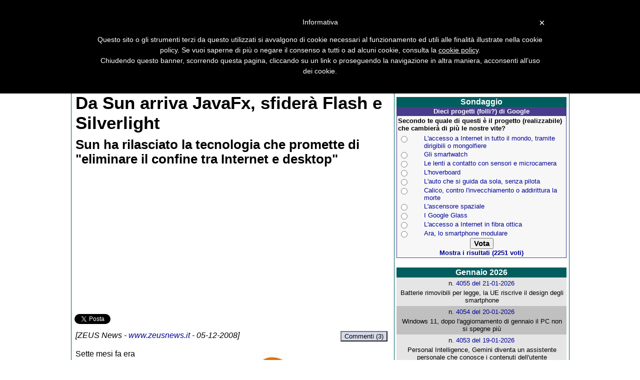

--- FILE ---
content_type: text/html
request_url: https://www.zeusnews.it/n.php?c=8873
body_size: 16157
content:

<!DOCTYPE HTML PUBLIC "-//W3C//DTD HTML 4.01 Transitional//EN" "http://www.w3.org/TR/html4/loose.dtd" >
<html lang="it"
      xmlns="https://www.w3.org/1999/xhtml"
      xmlns:og="https://ogp.me/ns#">
<head>
<title>ZEUS News - Notizie dall'Olimpo informatico</title>
<meta property="og:title" content="Da Sun arriva JavaFx, sfider&#224; Flash e Silverlight">
<meta property="og:type" content="website">
<meta property="og:description" content="Sun ha rilasciato la tecnologia che promette di "eliminare il confine tra Internet e desktop" (ZEUS News)">
<meta property="og:url" content="https://www.zeusnews.it/n.php?c=8873">
<meta property="fb:app_id" content="171836789607890"/>
<meta property="og:image" content="https://www.zeusnews.it/img/3/7/8/8/0/0/008873-javaFX.jpg">
<meta property="og:site_name" content="ZEUS News">

<link rel="stylesheet" href="znstyles_2025-1.css" type="text/css">

<link rel="stylesheet" href="appinline15.css" type="text/css">

<link rel="stylesheet" href="//code.jquery.com/ui/1.10.4/themes/smoothness/jquery-ui.css">

<link rel="stylesheet" href="https://jqueryui.com/resources/demos/style.css"
>
<link rel="stylesheet" href="index_pulsanti2.css" type="text/css">
<script type="text/javascript" src="/include/js/jquery.js"></script><script type="text/javascript" src="/include/js/jquery.jscroll.min.js"></script><script type="text/javascript" src="/include/js/jsfunctions20140820a.orig.js"></script><script async type="text/javascript" src="include/js/jquery-ui-1.10.3.custom.min.js"></script><link href="include/css/jquery-ui-1.10.3.custom.min.css" rel="stylesheet" type="text/css" />
<link rel="alternate" type="application/rss+xml" title="RSS" href="https://feeds.feedburner.com/ZeusNews">
<link rel="shortcut icon" href="https://www.zeusnews.it/favicon.ico">
<meta http-equiv="Content-Type" content="text/html; charset=iso-8859-15">

<!-- Cookie policy -->
<script type="text/javascript">
	var _iub = _iub || [];
	_iub.csConfiguration = {
		cookiePolicyId: 863050,
		siteId: 264414,
		lang: "it"
	};
	(function (w, d) {
		var loader = function () { var s = d.createElement("script"), tag = d.getElementsByTagName("script")[0]; s.src = "//cdn.iubenda.com/cookie_solution/iubenda_cs.js"; tag.parentNode.insertBefore(s, tag); };
		if (w.addEventListener) { w.addEventListener("load", loader, false); } else if (w.attachEvent) { w.attachEvent("onload", loader); } else { w.onload = loader; }
	})(window, document);
</script>

<link rel="preconnect" href="https://fonts.googleapis.com">
<link rel="preconnect" href="https://fonts.gstatic.com" crossorigin>
<link href="https://fonts.googleapis.com/css2?family=League+Gothic&family=Oswald:wght@200&display=swap" rel="stylesheet">


    <script src='https://www.google.com/recaptcha/api.js'></script>
</head>

<body>

<!--<script src="/antiadb.js" type="text/javascript"  charset="utf-8">
// 4.2b
</script>    -->
    
<div id="fb-root"></div>
<script>(function(d, s, id) {
  var js, fjs = d.getElementsByTagName(s)[0];
  if (d.getElementById(id)) return;
  js = d.createElement(s); js.id = id;
  js.src = "https://connect.facebook.net/it_IT/sdk.js#xfbml=1&appId=171836789607890&version=v2.0";
  fjs.parentNode.insertBefore(js, fjs);
}(document, 'script', 'facebook-jssdk'));</script>
<script async src="https://pagead2.googlesyndication.com/pagead/js/adsbygoogle.js"></script>

    <!-- Begin comScore Tag -->
   <script>
     var _comscore = _comscore || [];
     _comscore.push({ c1: "2", c2: "13879765" });
     (function() {
       var s = document.createElement("script"), el = document.getElementsByTagName("script")[0]; s.async = true;
       s.src = (document.location.protocol == "https:" ? "https://sb" : "http://b") + ".scorecardresearch.com/beacon.js";
       el.parentNode.insertBefore(s, el);
     })();
    </script>
    <noscript>
     <img src="https://b.scorecardresearch.com/p?c1=2&c2=13879765&cv=2.0&cj=1" />
    </noscript>
    <!-- End comScore Tag -->
        <script type='text/javascript' src='https://partner.googleadservices.com/gampad/google_service.js'>
    </script>
    <script type='text/javascript'>
    GS_googleAddAdSenseService("ca-pub-4939405872491402");
    GS_googleEnableAllServices();
    </script>
    <script type='text/javascript'>
    GA_googleAddSlot("ca-pub-4939405872491402", "zeusnews-300x250");
    GA_googleAddSlot("ca-pub-4939405872491402", "zeusnews-300x250-B");
    //GA_googleAddSlot("ca-pub-4939405872491402", "zeusnews-728x90");
    //GA_googleAddSlot("ca-pub-4939405872491402", "zeusnews-sfondo");
    //GA_googleAddSlot("ca-pub-4939405872491402", "zeusnews-960x250");
    //GA_googleAddSlot("ca-pub-4939405872491402", "zeusnews-300x600");
    </script>
    <script type='text/javascript'>
    GA_googleFetchAds();
    </script>
    <!--- google analytics begin -->
<script type="text/javascript">
  var _gaq = _gaq || [];
  _gaq.push(['_setAccount', 'UA-1780780-2']);
  _gaq.push(['_trackPageview']);
  (function() {
    var ga = document.createElement('script'); ga.type = 'text/javascript'; ga.async = true;
    ga.src = ('https:' == document.location.protocol ? 'https://ssl' : 'http://www') + '.google-analytics.com/ga.js';
    var s = document.getElementsByTagName('script')[0]; s.parentNode.insertBefore(ga, s);
  })();
</script>
<!--- google analytics end-->

<center>
    
    <div class="esternoArt">

                
        <div class="header">
            <div class="divlogo"><a href="/"><img class="logo" src="/pic/logo.gif" alt="Zeus News"></a></div>
        </div>
        
        <div class="divmenu">
            <div id="menuup" class="menutr"><a href="#contenuto" class="nascondi">Salta il menu</a>
                <ul>
                    <li><a href="http://www.zeusnews.it" style="color:#ffffff; background:#004040" id="999">Home</a>&nbsp;</li><li><a href="index.php3?ar=sezioni&amp;numero=949"  id="949">Editoriale</a>&nbsp;</li><li><a href="index.php3?ar=sezioni&amp;numero=912"  id="912">Recensioni</a>&nbsp;</li><li><a href="index.php3?ar=sezioni&amp;numero=913"  id="913">Focus</a>&nbsp;</li><li><a href="index.php3?ar=sezioni&amp;numero=901"  id="901">Sicurezza</a>&nbsp;</li><li><a href="index.php3?ar=sezioni&amp;numero=906"  id="906">Trucchi</a>&nbsp;</li><li><a href="index.php3?ar=sezioni&amp;numero=903"  id="903">Maipiusenza</a>&nbsp;</li><li><a href="index.php3?ar=sezioni&amp;numero=905"  id="905">Segnalazioni</a>&nbsp;</li><li><a href="index.php3?ar=sezioni&amp;numero=902"  id="902">Sondaggi</a>&nbsp;</li><li><a href="index.php3?ar=sezioni&amp;numero=904"  id="904">Antibufala</a>&nbsp;</li><li><a href="index.php3?ar=sezioni&amp;numero=916"  id="916">Download</a>&nbsp;</li><li><a href="index.php3?ar=sezioni&amp;numero=907"  id="907">News</a>&nbsp;</li><li><a href="index.php3?ar=sezioni&amp;numero=914"  id="914">Flash</a>&nbsp;</li><li><a href="index.php3?ar=sezioni&amp;numero=915"  id="915">Pag2</a>&nbsp;</li>                </ul>
            </div>
        </div>

        <!--<div class="menugoogle">-->
                    <!-- </div> -->
            
        <div id="menumiddle" style="height:50px;">

            <div id="pulsanti" style="padding-left:0;">
            <div class="menugoogleadsense">
                
<div class="pulsantiBlock">
    <div class="pulsantiContainer">
        <span class="pulsantiItem"><a href="http://newsletter.zeusnews.it/index.php?p=subscribe&id=5" target="_blank" tabindex="0"><img src="pic/pulsanti/newsletter.png" alt="Newsletter" title="Newsletter" class="pulsantiImg"></a></span>
        <span class="pulsantiItem"><a href="http://feeds.feedburner.com/ZeusNews" target="_blank" tabindex="0"><img src="pic/pulsanti/rss.png" alt="RSS" title="Feed RSS" class="pulsantiImg"></a></span>
        <span class="pulsantiItem"><a href="http://www.facebook.com/ZeusNews" target="_blank" tabindex="0"><img src="pic/pulsanti/facebook.png" alt="Facebook" title="Zeus News su Facebook" class="pulsantiImg"></a></span>
        <span class="pulsantiItem"><a href="http://forum.zeusnews.com/index.php?c=1" target="_blank" tabindex="0"><img src="pic/pulsanti/forum.png" alt="Forum Olimpo Informatico" title="Forum Olimpo Informatico" class="pulsantiImg"></a></span>
        <span class="pulsantiItem"><a href="http://www.zeusnews.it/index.php3?ar=staff" tabindex="0"><img src="pic/pulsanti/contatti.png" alt="Contatti" title="Contatti" class="pulsantiImg"></a></span>
        <span class="pulsantiItem"><a href="http://www.zeusnews.it/index.php3?ar=accaddeoggi" tabindex="0"><img src="pic/pulsanti/calendar3.png" alt="Accadde oggi" title="Accadde oggi" class="pulsantiImg"></a></span>
        <span class="pulsantiItem"><a href="http://www.zeusnews.it/index.php3?ar=ricerca" tabindex="0"><img src="pic/pulsanti/ricerca.png" alt="Ricerca" title="Cerca in Zeus News" class="pulsantiImg"></a></span>
    </div>
    <div class="pulsantiContainer">
        <span class="pulsantiItem"><a href="http://newsletter.zeusnews.it/index.php?p=subscribe&id=5" target="_blank" style="text-decoration: none;"><span style="color: green; font-size:0.9rem;">Newsletter</span></a></span>
        <span class="pulsantiItem"><a href="http://feeds.feedburner.com/ZeusNews" target="_blank" style="text-decoration: none;"><span style="color: orange; font-size:0.9rem;">Feed RSS</span></a></span>
        <span class="pulsantiItem"><a href="http://www.facebook.com/ZeusNews" target="_blank" style="text-decoration: none;"><span style="color: blue; font-size:0.9rem;">Facebook</span></a></span>
        <span class="pulsantiItem"><a href="http://forum.zeusnews.com/index.php?c=1" target="_blank" style="text-decoration: none;"><span style="color: darkgreen; font-size:0.9rem;">Forum</span></a></span>
        <span class="pulsantiItem"><a href="http://www.zeusnews.it/index.php3?ar=staff" target="_blank" style="text-decoration: none;"><span style="color: darkblue; font-size:0.9rem;">Contatti</span></a></span>
        <span class="pulsantiItem"><a href="http://www.zeusnews.it/index.php3?ar=accaddeoggi" target="_blank" style="text-decoration: none;"><span style="color: darkred; font-size:0.9rem;">Accadde oggi</span></a></span>
        <span class="pulsantiItem"><a href="http://www.zeusnews.it/index.php3?ar=ricerca" target="_blank" style="text-decoration: none;"><span style="color: gray; font-size:0.9rem;">Cerca</span></a></span>
    </div>
</div>
                  
            </div>
            <div class="menugooglesearch" "style="padding-top:10px; float:right; padding-right:0.5rem;">
                
                            
            <form action="https://www.google.it" id="cse-search-box" target="_blank">
              <div>
                <input type="hidden" name="cx" value="partner-pub-8103963444977960:5422901670" />
                <input type="hidden" name="ie" value="ISO-8859-15" />
                <input type="text" name="q" size="23" />
                <input type="submit" name="sa" value="Cerca" />
              </div>
            </form>

            <script type="text/javascript" src="https://www.google.it/coop/cse/brand?form=cse-search-box&amp;lang=it"></script>
                        
            </div>

           </div>
        </div>

       <div id="spot_leaderboard1">
           <!-- zeusnews-960x250-->
        <script type='text/javascript'>
        GA_googleFillSlot("zeusnews-960x250");
        </script>
        </div>

        <div id="spot_leaderboard2" style="background-color: #BECFCF;">
            <center>
<!-- zeusnews-728x90 -->
<script type='text/javascript'>
GA_googleFillSlot("zeusnews-728x90");
</script>
</center>        </div>

    <div class="corpo">
        
        <div class="centraleArt" style="height:100%; display:flex; flex-direction:column;">
            <a name="contenuto"></a><h1 class="titoloArt">Da Sun arriva JavaFx, sfider&#224; Flash e Silverlight</h1>
<p class="introArt">Sun ha rilasciato la tecnologia che promette di "eliminare il confine tra Internet e desktop"</p>
<center>
<div style="width:620px;height:260px;text-align:center; margin-bottom: 10px;" id="spotEsterno">

<div style="float:left;" id="spotArt1">
<script async src="//pagead2.googlesyndication.com/pagead/js/adsbygoogle.js"></script>
<!-- 300x250 a inizio articolo (sinistra) -->
<ins class="adsbygoogle"
     style="display:inline-block;width:300px;height:250px"
     data-ad-client="ca-pub-8103963444977960"
     data-ad-slot="8845696738"></ins>
<script>
(adsbygoogle = window.adsbygoogle || []).push({});
</script>
<div id="3a06b89740" class="pagefair-acceptable"></div>
</div>



<div id="spotArt2" style="float:right;">

<script async src="//pagead2.googlesyndication.com/pagead/js/adsbygoogle.js"></script>
<!-- 300x250 a inizio articolo (destra) -->
<ins class="adsbygoogle"
     style="display:inline-block;width:300px;height:250px"
     data-ad-client="ca-pub-8103963444977960"
     data-ad-slot="3588656801"></ins>
<script>
(adsbygoogle = window.adsbygoogle || []).push({});
</script>
</div>


    <br/>
</div>
</center>




<script type="text/javascript">
    g11Box   = document.getElementById("spotArt2").innerHTML;
    isG11A = g11Box.search(/iframe/i);
    isG11B = g11Box.search(/object/i);
    isG11C = g11Box.search(/gif/i);
    isG11D = g11Box.search(/embed/i);

    if (isG11A > 0 || isG11B > 0 || isG11C > 0 || isG11D > 0) {
        isG11 = 1;
    } else {
        isG11 = 0;
    }
    
    if(isG11 === 0)
        {
            document.getElementById("spotArt1").style.cssFloat="left";
        }
</script>
<div class="fb_buttons_left">
    <div style="float:left;">
        <a href="https://twitter.com/share" class="twitter-share-button" data-lang="it">Tweet</a>
    </div>
    <div style="float:left; margin-left: 15px; margin-right:10px">
        <script type="IN/Share" data-counter="right"></script>
    </div>
    <div style="float:left">
    <div class="fb-like" data-send="false" data-layout="button_count" data-width="120" data-show-faces="false" data-action="recommend"></div>
    </div>
    <div style="float:left; margin-left: 5px;">
    <div class="fb-share-button" data-href="http://www.zeusnews.it/n.php?c=8873" data-type="button"></div>
    </div>
    <div style="float:left; margin-left: 5px;">
    <div class="fb-like" data-href="http://www.facebook.com/zeusnews" data-layout="button_count" data-action="like" data-show-faces="true" data-share="false"></div>
    </div>
</div>
<br /><p class="testataArt">[<i>ZEUS News</i> - <A HREF="https://www.zeusnews.it/">www.zeusnews.it</A> - 05-12-2008] <span style="float:right; margin-right: -15px;"><button type="button" style="background-color:#d4dae8;margin-right:15px; "onClick="javascript:window.open('http://forum.zeusnews.com/viewtopic.php?t=38207');return false;">Commenti (3)</button></span></p>
<div id="bodyArt"><div class="imgArtBox2"><IMG CLASS="imgArt" LOADING="lazy" SRC="https://www.zeusnews.it/img/3/7/8/8/0/0/008873-javaFX.jpg" ALT="Sun rilascia JavaFX 1.0 Adobe Flash Silverlight"></div><p>Sette mesi fa era praticamente solo <a href="news.php?cod=7514">un nome da citare</a> insieme all&#39;ultima versione di Adobe Flash Player, almeno al di fuori di Sun; ora, invece, <a href="/link/11579" target="_blank" title="http://www.sun.com/software/javafx/">JavaFX</a> &#232; una realt&#224; che <b>ha raggiunto la versione 1.0</b> (per Windows e Mac; le versioni Linux e Solaris arriveranno) ed &#232; pronta ad affrontare i rivali.
<div style="padding-top:0.2rem;clear:both">
<script async src="//pagead2.googlesyndication.com/pagead/js/adsbygoogle.js"></script>
<ins class="adsbygoogle"
     style="display:block; text-align:center;"
     data-ad-layout="in-article"
     data-ad-format="fluid"
     data-ad-client="ca-pub-8103963444977960"
     data-ad-slot="3091330337"></ins>
<script>
     (adsbygoogle = window.adsbygoogle || []).push({});
</script>
</div><p>
Con JavaFX, infatti, Sun &#232; intenzionata a combattere sullo stesso terreno di scontro gi&#224; <b>affollato da Flash, Microsoft Silverlight e anche JavaScript e Ajax</b>: la creazione delle cosiddette <i>rich Internet applications</i>, i programmi legati alla Rete dotati di interfacce avanzate.
<p>
Sun promette <b>una facilit&#224;, una potenza e una flessibilit&#224;</b> mai viste prima; per esempio, laddove usando Java servono 100 righe di codice per realizzare un semplice lettore multimediale, con JavaFX ne serviranno soltanto 20 o 30.
<p><div class="spotConSondaggio1" ><script async src="https://pagead2.googlesyndication.com/pagead/js/adsbygoogle.js"></script>
<!-- 336x280 a metÃ  articolo -->
<ins class="adsbygoogle"
     style="display:inline-block;width:336px;height:280px"
     data-ad-client="ca-pub-8103963444977960"
     data-ad-slot="1366218663"></ins>
<script>
(adsbygoogle = window.adsbygoogle || []).push({});
</script>
<div id="3b242874f6" class="pagefair-acceptable"></div></div>
Potr&#224; anche essere vero, ma la difficolt&#224; pi&#249; grossa che JavaFX dovr&#224; affrontare &#232; rappresentata proprio dai <b>soggetti che gi&#224; occupano il campo</b>, e da molto pi&#249; tempo. Secondo molti, la compagnia guidata da Jonathan Schwartz si sta muovendo con un ritardo eccessivo.
<div style="padding-top:0.2rem;clear:both">
<script async src="//pagead2.googlesyndication.com/pagead/js/adsbygoogle.js"></script>
<ins class="adsbygoogle"
     style="display:block; text-align:center;"
     data-ad-layout="in-article"
     data-ad-format="fluid"
     data-ad-client="ca-pub-8103963444977960"
     data-ad-slot="1368907327"></ins>
<script>
     (adsbygoogle = window.adsbygoogle || []).push({});
</script>
</div><p>
Il Ceo di Sun &#232; invece convinto che entro due o tre mesi la nuova creatura della sua societ&#224; sar&#224; alla base delle future <i>applicazioni ricche</i>, grazie a <b>un ambiente di runtime pi&#249; omogeneo</b> sulle varie piattaforma (laddove Java ha mostrato a volte comportamenti diversi sui diversi sistemi) che render&#224; onore all&#39;antico motto <i>"write once, run everywhere"</i>, ossia <i>"scrivi una volta sola, funzioner&#224; ovunque"</i>.
<p>
JavaFx avr&#224; anche il compito di annullare la differenza tra applicazioni Internet e applicazioni locali: lo stesso programma, eseguito in un browser, <b>potr&#224; essere trascinato sul desktop del Pc</b> e diventer&#224; un&#39;applicazione locale - o viceversa, se necessario.
<p>
La stessa applicazione, grazie JavaFx Mobile, <b>funzioner&#224; anche sui telefonini</b>, consentendo agli sviluppatori di non dover realizzare diverse versioni per le diverse piattaforme.
<p>
Le promesse sembrano interessanti, ma ora <b>la parola passa ai programmatori</b>, che dovranno decidere se la nuova tecnologia merita un&#39;occhiata o se Sun, ormai, ha gi&#224; perso il treno.<p><p><p>
<p></div>
<div class="firmaEditore"><P>
<TABLE>
<TR>
<TD valign="top">
Se questo articolo ti &egrave; piaciuto e vuoi rimanere sempre informato con Zeus&nbsp;News
<!--ti consigliamo di <A HREF="http://newsletter.zeusnews.com/index.php?p=subscribe"><B>iscriverti alla Newsletter gratuita</B></A>.<p>-->
<!--di abbonarti al <a href="http://feeds.feedburner.com/ZeusNews" rel="alternate" type="application/rss+xml"><B>Feed RSS</B></a>.
di seguirci su <A HREF="http://twitter.com/#!/zeusnews" target="_blank"><B>Twitter</B></A>
o di visitare la nostra pagina su <A HREF="http://facebook.com/zeusnews"><B>Facebook</B></A>.-->
ti consigliamo di <A HREF="http://newsletter.zeusnews.it/index.php?p=subscribe&id=5"><B>iscriverti alla Newsletter gratuita</B></A>.
Inoltre puoi consigliare l&#39;articolo utilizzando uno dei pulsanti qui 
sotto, inserire un <a href="http://forum.zeusnews.com/posting.php?mode=reply&t=38207" target="_blank"><b>commento</b></a>
(anche <b><a href="/n.php?c=8873#commenti" id="add_cmd0" title="Commenta">anonimo</a></b>)
o segnalare un <a href="http://www.zeusnews.it/index.php3?ar=mailtoreda&ar2=refuso&cod=8873" target="_blank"><b>refuso</b></a>.
<br>
&copy; RIPRODUZIONE RISERVATA</TD>
<TD>
<script async src="//pagead2.googlesyndication.com/pagead/js/adsbygoogle.js"></script>
<!-- 336x280 a fine articolo -->
<ins class="adsbygoogle"
     style="display:inline-block;width:336px;height:280px"
     data-ad-client="ca-pub-8103963444977960"
     data-ad-slot="7594307245"></ins>
<script>
(adsbygoogle = window.adsbygoogle || []).push({});
</script>
<div id="d40929caa6" class="pagefair-acceptable"></div>
</TD>
</TR>
</TABLE>
<P></div>
<table border="0" width="100%"><tr><td>
<table class="ttxt" align="right" border="0">
<tr>
<td>
<div class="autoreArtBox"><span class="autoreArt"> </span></div>
</td>
</tr>
</table>
</td>
</tr>
</table>
<div class="firmaEditore"><div style="whitespace:nowrap">
<div style="display:inline">
<div class="fb-like" data-send="false" data-width="350" data-show-faces="true" data-action="recommend"></div>
</div>
<div style="display:inline">
<a href="https://twitter.com/share" class="twitter-share-button" data-lang="it">Tweet</a>
</div>
</div></div>

<a name="commenti"></a>
<h1 class="correlatiArtT"><a href="http://forum.zeusnews.com/viewtopic.php?t=38207" target="_blank" style="color:#008080;">Commenti all'articolo (3)</a></h1>

<div style="clear:both;"><div class="tabellaCommenti"><div class="tabellaCommenti commentiSx"><center><span style="font-style: italic;"><a href="http://forum.zeusnews.com/search.php?search_author=gennaroNA" target="_blank">gennaroNA</a></span></center></div><div class="tabellaCommenti commentiDx"><span style="font-size:110%;">salve a tutti sono un programmatore di java....quindi ho esperienza.....per il suddetto problema le consiglio subito di cambiare sulle impostazioni di rete il proxy e inserire il proxy2 sulla porta 8080 questo le risolverà molti problemi tipo easybook ecc....le ricordo che la 3128 è disabilitata.....  poi andando in console possibilmente... <a href="http://forum.zeusnews.com/viewtopic.php?p=399930#399930" style="font-weight:bold;" target="_blank">Leggi tutto</a></span><span style="float:right;font-size:90%;font-style:italic;"><br> 13-3-2009&nbsp;15:45<span></div></div>
</div>
<div style="clear:both;"><div class="tabellaCommenti"><hr width="95%">
<div class="tabellaCommenti commentiSx"><center><a href="http://forum.zeusnews.com/search.php?search_author=mda" target="_blank"><img class="cmtAvatar" src="https://www.zeusnews.it/avatar/2055521277561fb35a67c5b.gif"></a><br><span style="font-style: italic;"><a href="http://forum.zeusnews.com/search.php?search_author=mda" target="_blank">mda</a></span></center></div><div class="tabellaCommenti commentiDx"><span style="font-size:110%;">  Infatti chi può sconfiggere Flash ? Silverlight infatti non esiste se non nella pubblicità e malgrado i soldi spesi finirà nel dimenticatoio, mentre ricordiamo che JavaFx non è altro che Java che si è specializzato, mentre ajax e altro sono solo applicazioni collaterali.   :shock:  :roll:   Ma il punto forte di Java e javaFX NON è... <a href="http://forum.zeusnews.com/viewtopic.php?p=365285#365285" style="font-weight:bold;" target="_blank">Leggi tutto</a></span><span style="float:right;font-size:90%;font-style:italic;"><br> 9-12-2008&nbsp;11:44<span></div></div>
</div>
<div style="clear:both;"><div class="tabellaCommenti"><hr width="95%">
<div class="tabellaCommenti commentiSx"><center><span style="font-style: italic;"><a href="http://forum.zeusnews.com/search.php?search_author=Ramon" target="_blank">Ramon</a></span></center></div><div class="tabellaCommenti commentiDx"><span style="font-size:110%;">Non per essere cattivi, ma ... <a href="http://forum.zeusnews.com/viewtopic.php?p=363971#363971" style="font-weight:bold;" target="_blank">Leggi tutto</a></span><span style="float:right;font-size:90%;font-style:italic;"><br> 5-12-2008&nbsp;22:34<span></div></div>
</div>
<div class="testo" style="clear:both"><hr width="95%"><center><b><a href="http://forum.zeusnews.com/posting.php?mode=reply&t=38207" target="_blank">Inserisci un commento</a> - anche <a href="javascript:void(0)" id="add_cmd" title="Commenta">se NON sei registrato</a></b></center></div><br />
<div id="addDir" style="display:none;">
<form name="cmtform" action="/n.php?c=8873#commenti" method="post">
<input type="hidden" name="submit0">
<input type="hidden" name="cmtNext" value="0">
<input type="hidden" name="ar" value="commenti">
<input type="hidden" name="cod" value="8873">
<input type="hidden" name="numero" value="907">
<input type="hidden" name="forumLink" value="%3Ca%20href%3D%22http%3A%2F%2Fforum.zeusnews.com%2Fviewforum.php%3Ff%3D27%22%20target%3D%22_blank%22%3E%3Ci%3EProgrammazione%3C%2Fi%3E%3C%2Fa%3E">
<input type="hidden" name="titolo" value="Da%20Sun%20arriva%20JavaFx%2C%20sfider%26%23224%3B%20Flash%20e%20Silverlight">
<input type="hidden" name="thread" value="38207">
<input type="hidden" name="nomefile" value="">
<input type="hidden" name="vTextIntro" value="Sun%20ha%20rilasciato%20la%20tecnologia%20che%20promette%20di%20%22eliminare%20il%20confine%20tra%20Internet%20e%20desktop%22">
<input type="hidden" name="vTextAutore1" value="">
<input type="hidden" name="data" value="907">

<a name="artcmt"></a>
<table class="ttxt" border="0" align="center" cellpadding="3">
<tr>
    <td colspan="3" align="center">
        <textarea name="cmttesto" rows="4" cols="52" onKeyDown="limitText(this.form.cmttesto,this.form.countdown,2000);" 
        onKeyUp="limitText(this.form.cmttesto,this.form.countdown,2000);" maxlength="2000"></textarea><br>
        <font size="1">Hai a disposizione ancora <input readonly type="text" name="countdown" size="3" value="2000"> caratteri.<br>
        Per inserire commenti pi&ugrave; lunghi (e senza CAPTCHA), <a href="http://forum.zeusnews.com" target="_blank">iscriviti</a>.</font>
    </td>
</tr>
<tr>
    <td width="33%" align="center">
        <span class="cmtNome">Il tuo nome:</span>
        <br>
        <input type="text" name="cmtautnome" size="25" maxlength="60" value="">
    </td>
    <td width="33%" align="center">&nbsp;<input type="hidden" name="cmtautfrom" value=""></td>
    <td width="33%" align="center">
    <span class="cmtEmail">La tua email:</span>
    <br>
    <input type="text" name="cmtautmail" size="25" maxlength="60" value="">
    </td>
</tr>
<tr>
    <td colspan="3" align="center">
    <div class="g-recaptcha" data-sitekey="6LcC1joUAAAAAJoBGAEA3cQ1RbtfW1Tr3o7jV_3v"></div>
    </td>
</tr>
<tr>
    <td colspan="3" align="center">
    <input type="button" value="Commenta!" id="cmtButton" onclick="cmtinsert(this.form);" class="pulsante">
    </td>
</tr>
</table>
</form>
</div>
<center><span class="disclaimer"><B>La liberta' di parola</B> e' un diritto inviolabile, ma nei forum di Zeus News vige un <a href="http://forum.zeusnews.com/viewtopic.php?t=12120" target="_blank">regolamento</a> che impone delle restrizioni e che l'utente e' tenuto a rispettare. I moderatori si riservano il diritto di <B>cancellare o modificare</B> i commenti inseriti dagli utenti, senza dover fornire giustificazione alcuna. Gli utenti non registrati al forum inoltre sono sottoposti a moderazione preventiva. <B>La responsabilita'</B> dei commenti ricade esclusivamente sui rispettivi autori. I principali consigli: rimani sempre in argomento; evita commenti offensivi, volgari, violenti o che inneggiano all'illegalita'; non inserire dati personali, link inutili o spam in generale.</span></center>
<script language="javascript" type="text/javascript">
function limitText(limitField, limitCount, limitNum) {
	if (limitField.value.length > limitNum) {
		limitField.value = limitField.value.substring(0, limitNum);
	} else {
		limitCount.value = limitNum - limitField.value.length;
	}
}
</script><table class="inEvidenzaEsterno3">
    <tr align="center">
            <td colspan="3">
            <div id="spot_leaderboard1">
                        </div>
            </td>
    </tr>
    <tr align="center">
        <td id="cell0" width="50%">
            <div id="sezione0" class="inEvidenzaSez3-300x250"><a style="color:white;" href="index.php3?ar=sezioni&amp;numero=907">
News</a><span style="font-weight: normal; float:right;"><a style="color:white;" href="/n.php?c=31627#commenti">(3 commenti)</a></span></div><div class="inEvidenza300x250" id="div0" OnMouseOver="upGrey3(0)" OnMouseOut="downGrey3(0)">
<a href="n.php?c=31627" title="">
<div class="inEvidenzaImg300x250"><img src="/thumbs/1/300x250/300x250-031627-620-google-pulsante-piu.png" loading="lazy" alt="Articolo in evidenza"></div>
<div class="grigioEvidenza3" id="grigio0"><img src="/thumbs/grigio_evidenza320.png" loading="lazy" alt="Articolo in evidenza"></div>
<div id="titolo0" class="inEvidenzaTitolo2-300x250">La ricerca Google cambia volto: sparisce la lente, arriva il pulsante "pi&#249;" con funzioni di IA</div></a>
</div>
        </td>
        <td id="cell1" width="50%">
                            <div id="sezione1" class="inEvidenzaSez3-300x250"><a style="color:white;" href="index.php3?ar=sezioni&amp;numero=901">
Sicurezza</a><span style="font-weight: normal; float:right;"><a style="color:white;" href="/n.php?c=31622#commenti">(2 commenti)</a></span></div><div class="inEvidenza300x250" id="div1" OnMouseOver="upGrey3(1)" OnMouseOut="downGrey3(1)">
<a href="n.php?c=31622" title="">
<div class="inEvidenzaImg300x250"><img src="/thumbs/1/300x250/300x250-031622-620-paypal-truffa-phishing-email-assistenza.jpg" loading="lazy" alt="Articolo in evidenza"></div>
<div class="grigioEvidenza3" id="grigio1"><img src="/thumbs/grigio_evidenza320.png" loading="lazy" alt="Articolo in evidenza"></div>
<div id="titolo1" class="inEvidenzaTitolo2-300x250">PayPal, email autentiche usate dagli scammer per ingannare gli utenti con falsi abbonamenti</div></a>
</div>
        </td>
    </tr>
</table>
<table class="inEvidenzaEsterno3">
    <tr align="center">
        <td id="cell2" width="50%">
            <div id="sezione2" class="inEvidenzaSez3-300x250"><a style="color:white;" href="index.php3?ar=sezioni&amp;numero=907">
News</a><span style="font-weight: normal; float:right;"><a style="color:white;" href="/n.php?c=31623#commenti">(4 commenti)</a></span></div><div class="inEvidenza300x250" id="div2" OnMouseOver="upGrey3(2)" OnMouseOut="downGrey3(2)">
<a href="n.php?c=31623" title="">
<div class="inEvidenzaImg300x250"><img src="/thumbs/1/300x250/300x250-031623-620-copilot-lg-tv.jpg" loading="lazy" alt="Articolo in evidenza"></div>
<div class="grigioEvidenza3" id="grigio2"><img src="/thumbs/grigio_evidenza320.png" loading="lazy" alt="Articolo in evidenza"></div>
<div id="titolo2" class="inEvidenzaTitolo2-300x250">Televisori LG, dopo l&#39;aggiornamento compare l&#39;app di Copilot. E non si pu&#242; pi&#249; togliere</div></a>
</div>
        </td>
        <td id="cell3" width="50%">
            <div id="sezione3" class="inEvidenzaSez3-300x250"><a style="color:white;" href="index.php3?ar=sezioni&amp;numero=907">
News</a><span style="font-weight: normal; float:right;"><a style="color:white;" href="/n.php?c=31611#commenti">(6 commenti)</a></span></div><div class="inEvidenza300x250" id="div3" OnMouseOver="upGrey3(3)" OnMouseOut="downGrey3(3)">
<a href="n.php?c=31611" title="Entro cinque anni i robot umanoidi subentreranno a buona parte degli operai.">
<div class="inEvidenzaImg300x250"><img src="/thumbs/1/300x250/300x250-031611-620-arm-robot-umanoidi-ia-fabbriche.jpg" loading="lazy" alt="Articolo in evidenza"></div>
<div class="grigioEvidenza3" id="grigio3"><img src="/thumbs/grigio_evidenza320.png" loading="lazy" alt="Articolo in evidenza"></div>
<div id="titolo3" class="inEvidenzaTitolo2-300x250">ARM: i robot con IA fisica rimpiazzeranno milioni di lavoratori nelle fabbriche</div></a>
</div>
        </td>
    </tr>
</table>
<table class="inEvidenzaEsterno3">
    <tr align="center">
        <td id="cellSpot" width="33%">
            <!--<p style="margin-top:20px;"></p> -->                         <div id="sezione4" class="inEvidenzaSez3-300x250"><a style="color:white;" href="index.php3?ar=sezioni&amp;numero=907">
News</a><span style="font-weight: normal; float:right;"><a style="color:white;" href="/n.php?c=31619#commenti">(5 commenti)</a></span></div><div class="inEvidenza300x250" id="div4" OnMouseOver="upGrey3(4)" OnMouseOut="downGrey3(4)">
<a href="n.php?c=31619" title="L&#39;ultima versione di Translate supporta gi&#224; 70 lingue e non richiede dispositivi speciali.">
<div class="inEvidenzaImg300x250"><img src="/thumbs/1/300x250/300x250-031619-620-google-translate-traduzione-simultanea.jpg" loading="lazy" alt="Articolo in evidenza"></div>
<div class="grigioEvidenza3" id="grigio4"><img src="/thumbs/grigio_evidenza320.png" loading="lazy" alt="Articolo in evidenza"></div>
<div id="titolo4" class="inEvidenzaTitolo2-300x250">Google lancia la traduzione simultanea universale: bastano qualsiasi telefono Android e auricolari</div></a>
</div>
        </td>
        <td id="cell5" width="33%">
            <div id="sezione5" class="inEvidenzaSez3-300x250"><a style="color:white;" href="index.php3?ar=sezioni&amp;numero=907">
News</a><span style="font-weight: normal; float:right;"><a style="color:white;" href="/n.php?c=31615#commenti">(7 commenti)</a></span></div><div class="inEvidenza300x250" id="div5" OnMouseOver="upGrey3(5)" OnMouseOut="downGrey3(5)">
<a href="n.php?c=31615" title="Il balzello si applica solo alle spedizioni che provengono dall&#39;esterno dell&#39;Unione Europea e si aggiunge alla tassa di 2 euro ideata dal Governo italiano.">
<div class="inEvidenzaImg300x250"><img src="/thumbs/1/300x250/300x250-031615-620-ue-dazio-3-euro-pacchi-extra-ue.jpg" loading="lazy" alt="Articolo in evidenza"></div>
<div class="grigioEvidenza3" id="grigio5"><img src="/thumbs/grigio_evidenza320.png" loading="lazy" alt="Articolo in evidenza"></div>
<div id="titolo5" class="inEvidenzaTitolo2-300x250">UE, dazio fisso di 3 euro sui pacchi sotto i 150 euro: nel mirino Shein, Temu e AliExpress</div></a>
</div>
                    </td>
    </tr>
</table>
<div style="margin-left: 1.4rem;">
<div class="addthis_recommended_horizontal"></div>
</div><div class="pfooter">E' VIETATA la riproduzione dei testi e delle immagini senza l'espressa autorizzazione scritta di Zeus News.  Tutti i marchi e i marchi registrati citati sono di propriet&agrave; delle rispettive societ&agrave;.        
            Informativa sulla <a href="//www.iubenda.com/privacy-policy/863050" class="iubenda-nostyle no-brand iubenda-embed" title="Privacy Policy">privacy</a>.<script type="text/javascript">(function (w,d) {var loader = function () {var s = d.createElement("script"), tag = d.getElementsByTagName("script")[0]; s.src = "//cdn.iubenda.com/iubenda.js"; tag.parentNode.insertBefore(s,tag);}; if(w.addEventListener){w.addEventListener("load", loader, false);}else if(w.attachEvent){w.attachEvent("onload", loader);}else{w.onload = loader;}})(window, document);</script>
            I tuoi suggerimenti sono di vitale importanza per Zeus News. Contatta la <a href="index.php3?ar=mailtoreda&amp;subject=Cara+Redazione...">redazione</a> e contribuisci anche tu a migliorare il sito: pubblicheremo sui <a href="http://forum.zeusnews.com/" target="_blank">forum</a> le lettere piu' interessanti.</div>            <div class="next" style="display:none;">
                        </div>
        </div>

                
        <div class="destraArt">
            
<div style="background: #E5E5E5;">

    <div style="height: 0.6rem; background: #FFF;"></div>
    <div style="background: #FFF;">
    <center>
    <!-- zeusnews-300x600 -->
    <script type='text/javascript'>
    GA_googleFillSlot("zeusnews-300x600");
    </script>
    </center>
    </div>
    <div style="height: 0.6rem; background: #FFF;"></div>

<a href="index.php3?ar=sezioni&amp;numero=902"><div class="titoletto">Sondaggio</div></a>
<script type="text/javascript">
<!--
isCol = 1;
ZN_title = "Dieci progetti (folli?) di Google";
//-->
</script>
<!--<CENTER>-->

<table width="400" border="0" cellspacing="0" cellpadding="1" bgcolor="#4a3c8c">
  <tr align="center">
    <td>
      <style type="text/css">
 <!--
  .input { font-family: Verdana, Arial, Helvetica, sans-serif; font-size: 8pt}
 -->
</style>
      <font face="Verdana, Arial, Helvetica, sans-serif" size="-1" color="#ffffff"><b><script language="Javascript">document.write(ZN_title);</script></b></font></td>
  </tr>
  <tr align="center"> 
    <td> 
      <table width="100%" border="0" cellspacing="0" cellpadding="2" align="center" bgcolor="#f7f7f7">
        <tr> 
          <td height="20" valign="middle"><font face="Verdana, Arial, Helvetica, sans-serif" color="#000000" size="2"><b>Secondo te quale di questi è il progetto (realizzabile) che cambierà di più le nostre vite?</b></font></td>
        </tr>
        <tr align="right" valign="top"> 
          <td>
            <form method="post" name="poll_256" onsubmit="return poll_results_256('vote','/poll/popup.php','Poll','1200','980','toolbar=no,scrollbars=yes');">
              <script language="JavaScript">
<!--
function poll_results_256(action,theURL,winName,winWidth,winHeight,features) {      
    var w = (screen.width - winWidth)/2;
    var h = (screen.height - winHeight)/2 - 20;
    features = features+',width='+winWidth+',height='+winHeight+',top='+h+',left='+w;
    var poll_ident = self.document.poll_256.poll_ident.value;
    option_id = '';
    for (i=0; i<self.document.poll_256.option_id.length; i++) {
        if(self.document.poll_256.option_id[i].checked == true) {
            option_id = self.document.poll_256.option_id[i].value;
            break;
        }
    }
    option_id = (option_id != '') ? '&option_id='+option_id : '';
    if (action=='results' || (option_id != '' && action=='vote')) {
        theURL = theURL+'?action='+action+'&poll_ident='+poll_ident+option_id;
        poll_popup = window.open(theURL,winName,features);
        poll_popup.focus();
    }
    return false;
}
//-->
        </script>
              <table width="100%" border="0" cellspacing="0" cellpadding="0" align="center">
                <tr valign="top" align="center"> 
                  <td> 
                    <table width="100%" border="0" cellspacing="0" cellpadding="1" align="center"> <tr> 
   <td width="15%"><input type="radio" name="option_id" value="1"></td>
   <td width="85%"><font face="Verdana, Arial, Helvetica, sans-serif" size="2" color="#000000"><A HREF="/zn/19317" TARGET="_blank">L'accesso a Internet in tutto il mondo, tramite dirigibili o mongolfiere</A></font></td>
 </tr> <tr> 
   <td width="15%"><input type="radio" name="option_id" value="2"></td>
   <td width="85%"><font face="Verdana, Arial, Helvetica, sans-serif" size="2" color="#000000"><A HREF="/zn/20729" TARGET="_blank">Gli smartwatch</A></font></td>
 </tr> <tr> 
   <td width="15%"><input type="radio" name="option_id" value="3"></td>
   <td width="85%"><font face="Verdana, Arial, Helvetica, sans-serif" size="2" color="#000000"><A HREF="/zn/20878" TARGET="_blank">Le lenti a contatto con sensori e microcamera</A></font></td>
 </tr> <tr> 
   <td width="15%"><input type="radio" name="option_id" value="4"></td>
   <td width="85%"><font face="Verdana, Arial, Helvetica, sans-serif" size="2" color="#000000"><A HREF="/zn/20907" TARGET="_blank">L'hoverboard</A></font></td>
 </tr> <tr> 
   <td width="15%"><input type="radio" name="option_id" value="5"></td>
   <td width="85%"><font face="Verdana, Arial, Helvetica, sans-serif" size="2" color="#000000"><A HREF="/zn/20962" TARGET="_blank">L'auto che si guida da sola, senza pilota</A></font></td>
 </tr> <tr> 
   <td width="15%"><input type="radio" name="option_id" value="6"></td>
   <td width="85%"><font face="Verdana, Arial, Helvetica, sans-serif" size="2" color="#000000"><A HREF="/zn/19811" TARGET="_blank">Calico, contro l'invecchiamento o addirittura la morte</A></font></td>
 </tr> <tr> 
   <td width="15%"><input type="radio" name="option_id" value="7"></td>
   <td width="85%"><font face="Verdana, Arial, Helvetica, sans-serif" size="2" color="#000000"><A HREF="/zn/20907" TARGET="_blank">L'ascensore spaziale</A></font></td>
 </tr> <tr> 
   <td width="15%"><input type="radio" name="option_id" value="8"></td>
   <td width="85%"><font face="Verdana, Arial, Helvetica, sans-serif" size="2" color="#000000"><A HREF="/zn/19110" TARGET="_blank">I Google Glass</A></font></td>
 </tr> <tr> 
   <td width="15%"><input type="radio" name="option_id" value="9"></td>
   <td width="85%"><font face="Verdana, Arial, Helvetica, sans-serif" size="2" color="#000000"><A HREF="/zn/16834" TARGET="_blank">L'accesso a Internet in fibra ottica</A></font></td>
 </tr> <tr> 
   <td width="15%"><input type="radio" name="option_id" value="10"></td>
   <td width="85%"><font face="Verdana, Arial, Helvetica, sans-serif" size="2" color="#000000"><A HREF="/zn/20888" TARGET="_blank">Ara, lo smartphone modulare</A></font></td>
 </tr></table>
                    <input type="hidden" name="action" value="vote">
                    <input type="hidden" name="poll_ident" value="256">
                    <input type="submit" value="Vota" class="input" style="font-weight:bold;font-size:11pt">
                    <br>
                    <font face="Verdana, Arial, Helvetica, sans-serif" color="#000000" size="2"><b><a href="javascript:void(poll_results_256('results','/poll/popup.php','Poll','1050','980','toolbar=no,scrollbars=yes'))">Mostra i risultati (2251 voti)</a></b><br>
                    </font></td>
                </tr>
              </table>
            </form>
          </td>
        </tr>
      </table>
    </td>
  </tr>
</table>
<!--</CENTER>--><div style="height: 1.2rem; background: #FFF;"></div><div class="titoletto">Gennaio 2026</div>
<div class="nllist_numdata">
n. <a href="index.php3?ar=old&amp;numero=4055">4055 del 21-01-2026</a></div>
<div class="nllist_titolo">Batterie rimovibili per legge, la UE riscrive il design degli smartphone</div>
<div class="nllist_numdata2">
n. <a href="index.php3?ar=old&amp;numero=4054">4054 del 20-01-2026</a></div>
<div class="nllist_titolo2">Windows 11, dopo l&#39;aggiornamento di gennaio il PC non si spegne pi&#249;</div>
<div class="nllist_numdata">
n. <a href="index.php3?ar=old&amp;numero=4053">4053 del 19-01-2026</a></div>
<div class="nllist_titolo">Personal Intelligence, Gemini diventa un assistente personale che conosce i contenuti dell&#39;utente</div>
<div class="nllist_numdata2">
n. <a href="index.php3?ar=old&amp;numero=4052">4052 del 16-01-2026</a></div>
<div class="nllist_titolo2">Windows 11, il primo aggiornamento del 2026 causa errori e instabilit&#224;</div>
<div class="nllist_numdata">
n. <a href="index.php3?ar=old&amp;numero=4051">4051 del 15-01-2026</a></div>
<div class="nllist_titolo">Amazon aggiorna Alexa senza permesso: Alexa Plus imposto in automatico gli abbonati Prime</div>
<div class="nllist_numdata2">
n. <a href="index.php3?ar=old&amp;numero=4050">4050 del 13-01-2026</a></div>
<div class="nllist_titolo2">Windows 11 troppo pieno di IA? Winslop cancella Copilot e le integrazioni nascoste</div>
<div class="nllist_numdata">
n. <a href="index.php3?ar=old&amp;numero=4049">4049 del 12-01-2026</a></div>
<div class="nllist_titolo">La truffa della falsa scadenza della tessera sanitaria dilaga in Italia</div>
<div class="nllist_numdata2">
n. <a href="index.php3?ar=old&amp;numero=4048">4048 del 09-01-2026</a></div>
<div class="nllist_titolo2">ChatGPT Salute, lo spazio sicuro per dati sanitari e referti digitali. Ecco come funziona</div>
<div class="nllist_numdata">
n. <a href="index.php3?ar=old&amp;numero=4047">4047 del 08-01-2026</a></div>
<div class="nllist_titolo">HP EliteBoard G1a, un intero PC Windows 11 dentro una tastiera ultrasottile</div>
<div class="nllist_numdata2">
n. <a href="index.php3?ar=old&amp;numero=4046">4046 del 05-01-2026</a></div>
<div class="nllist_titolo2">IPv6 compie 30 anni: progressi e ritardi. Perch&#233; il mondo resta ancora con IPv4?</div>
<div class="nllist_numdata">
n. <a href="index.php3?ar=old&amp;numero=4045">4045 del 02-01-2026</a></div>
<div class="nllist_titolo">POS collegato alla cassa: dal 2026 parte la stretta anti-evasione con controlli automatici</div>
<div class="titoletto">Dicembre 2025</div>
<div class="nllist_numdata2">
n. <a href="index.php3?ar=old&amp;numero=4044">4044 del 31-12-2025</a></div>
<div class="nllist_titolo2">Dopo ChatGPT</div>
<div class="nllist_numdata">
n. <a href="index.php3?ar=old&amp;numero=4043">4043 del 29-12-2025</a></div>
<div class="nllist_titolo">Windows 11, prestazioni degli SSD migliorabili fino all&#39;80%. Ecco come attivare il driver</div>
<div class="nllist_numdata2">
n. <a href="index.php3?ar=old&amp;numero=4042">4042 del 24-12-2025</a></div>
<div class="nllist_titolo2">PagoPA lascia il MEF: Poste e Poligrafico rilevano la societ&#224; per mezzo miliardo</div>
<div class="nllist_numdata">
n. <a href="index.php3?ar=old&amp;numero=4041">4041 del 22-12-2025</a></div>
<div class="nllist_titolo">IA al comando di un distributore automatico: snack gratis e centinaia di dollari in perdita</div>
<div class="titoletto">Tutti gli Arretrati</div>
<div class="nllist_numdata2"><a href="index.php3?ar=arretrati">Vecchi articoli</a></div><div style="height: 1.2rem; background: #FFF;"></div><div class="titoletto">Accadde oggi - 21 gennaio</div><div class="appinlineBlock"><div class="appinlineContainer"><div class="appinlineItem"><a href="/zn/31724" target="_blank" title="Sony affida i TV a TCL. Joint venture al 51% e futuro dei BRAVIA nelle mani del colosso cinese"><div class="appinlineYear"><strong>2026</strong></div><div class="appinlineImg" style="z-index:500;"><img src="/img/4/2/7/1/3/0/031724-620-sony-tv-tcl.jpg" loading="lazy" style="max-height:200px;" class=""></div></a><a class="appinlineTitleLink" href="/zn/31724" target="_blank" title="Sony affida i TV a TCL. Joint venture al 51% e futuro dei BRAVIA nelle mani del colosso cinese"><div class="appinlineTitle">Sony affida i TV a TCL. Joint venture al 51% e futuro dei BRAVIA nelle mani del ...</div></a></div><div class="appinlineItem"><a href="/zn/30713" target="_blank" title="Google Maps diventa meno ficcanaso"><div class="appinlineYear"><strong>2025</strong></div><div class="appinlineImg" style="z-index:500;"><img src="/img/3/1/7/0/3/0/030713-620-spostamenti.png" loading="lazy" style="max-height:200px;" class=""></div></a><a class="appinlineTitleLink" href="/zn/30713" target="_blank" title="Google Maps diventa meno ficcanaso"><div class="appinlineTitle">Google Maps diventa meno ficcanaso</div></a></div><div class="appinlineItem"><a href="/zn/30182" target="_blank" title="Microsoft: gli AI PC dovranno avere almeno 16 Gbyte di RAM"><div class="appinlineYear"><strong>2024</strong></div><div class="appinlineImg" style="z-index:500;"><img src="/img/2/8/1/0/3/0/030182-620-microsoft-ai-pc-ram.jpg" loading="lazy" style="max-height:200px;" class=""></div></a><a class="appinlineTitleLink" href="/zn/30182" target="_blank" title="Microsoft: gli AI PC dovranno avere almeno 16 Gbyte di RAM"><div class="appinlineTitle">Microsoft: gli AI PC dovranno avere almeno 16 Gbyte di RAM</div></a></div><div class="appinlineItem"><a href="/zn/29150" target="_blank" title="IA: ragionare usando i dati"><div class="appinlineYear"><strong>2022</strong></div><div class="appinlineImg" style="z-index:500;"><img src="/img/0/5/1/9/2/0/029150-620-ia.jpg" loading="lazy" style="max-height:200px;" class=""></div></a><a class="appinlineTitleLink" href="/zn/29150" target="_blank" title="IA: ragionare usando i dati"><div class="appinlineTitle">IA: ragionare usando i dati</div></a></div><div class="appinlineItem"><a href="/zn/28560" target="_blank" title="Campagna malware ancora in corso colpisce Linux, soprattutto in Italia"><div class="appinlineYear"><strong>2021</strong></div><div class="appinlineImg" style="z-index:500;"><img src="/img/0/6/5/8/2/0/028560-620-freakout.png" loading="lazy" style="max-height:200px;" class=""></div></a><a class="appinlineTitleLink" href="/zn/28560" target="_blank" title="Campagna malware ancora in corso colpisce Linux, soprattutto in Italia"><div class="appinlineTitle">Campagna malware ancora in corso colpisce Linux, soprattutto in Italia</div></a></div><div class="appinlineItem"><a href="/zn/27877" target="_blank" title="La Vpn del Cern diventa open source"><div class="appinlineYear"><strong>2020</strong></div><div class="appinlineImg" style="z-index:500;"><img src="/img/7/7/8/7/2/0/027877-620-protonvpn-open-source.png" loading="lazy" style="max-height:200px;" class=""></div></a><a class="appinlineTitleLink" href="/zn/27877" target="_blank" title="La Vpn del Cern diventa open source"><div class="appinlineTitle">La Vpn del Cern diventa open source</div></a></div><div class="appinlineItem"><a href="/zn/27039" target="_blank" title="Un futuro senza chiavette USB"><div class="appinlineYear"><strong>2019</strong></div><div class="appinlineImg" style="z-index:500;"><img src="/img/9/3/0/7/2/0/027039-gtusb125-04.jpg" loading="lazy" style="max-height:200px;" class=""></div></a><a class="appinlineTitleLink" href="/zn/27039" target="_blank" title="Un futuro senza chiavette USB"><div class="appinlineTitle">Un futuro senza chiavette USB</div></a></div><div class="appinlineItem"><a href="/zn/26088" target="_blank" title="iPhone, gli utenti potranno disattivare il rallentamento della batteria vecchia"><div class="appinlineYear"><strong>2018</strong></div><div class="appinlineImg" style="z-index:500;"><img src="/img/8/8/0/6/2/0/026088-620-tim-cook-iphone-lenti.jpg" loading="lazy" style="max-height:200px;" class=""></div></a><a class="appinlineTitleLink" href="/zn/26088" target="_blank" title="iPhone, gli utenti potranno disattivare il rallentamento della batteria vecchia"><div class="appinlineTitle">iPhone, gli utenti potranno disattivare il rallentamento della batteria vecchia</div></a></div><div class="appinlineItem"><a href="/zn/24962" target="_blank" title="L&#39;attacco phishing contro gli utenti Gmail"><div class="appinlineYear"><strong>2017</strong></div><div class="appinlineImg" style="z-index:500;"><img src="/img/2/6/9/4/2/0/024962-470-gmail_phishing.jpg" loading="lazy" style="max-height:200px;" class=""></div></a><a class="appinlineTitleLink" href="/zn/24962" target="_blank" title="L&#39;attacco phishing contro gli utenti Gmail"><div class="appinlineTitle">L&#39;attacco phishing contro gli utenti Gmail</div></a></div><div class="appinlineItem"><a href="/zn/23876" target="_blank" title="La lampadina a filamento del MIT, pi&#249; efficiente di quelle a LED"><div class="appinlineYear"><strong>2016</strong></div><div class="appinlineImg" style="z-index:500;"><img src="/img/6/7/8/3/2/0/023876-470-lampadina_incandescenza_mit.jpg" loading="lazy" style="max-height:200px;" class=""></div></a><a class="appinlineTitleLink" href="/zn/23876" target="_blank" title="La lampadina a filamento del MIT, pi&#249; efficiente di quelle a LED"><div class="appinlineTitle">La lampadina a filamento del MIT, pi&#249; efficiente di quelle a LED</div></a></div><div class="appinlineItem"><a href="/zn/22078" target="_blank" title="Il coltello smart per tagliare il burro"><div class="appinlineYear"><strong>2015</strong></div><div class="appinlineImg" style="z-index:500;"><img src="/img/8/7/0/2/2/0/022078-470-coltello0.jpg" loading="lazy" style="max-height:200px;" class=""></div></a><a class="appinlineTitleLink" href="/zn/22078" target="_blank" title="Il coltello smart per tagliare il burro"><div class="appinlineTitle">Il coltello smart per tagliare il burro</div></a></div><div class="appinlineItem"><a href="/zn/20373" target="_blank" title="La videocamera termica sull&#39;iPhone"><div class="appinlineYear"><strong>2014</strong></div><div class="appinlineImg" style="z-index:500;"><img src="/img/3/7/3/0/2/0/020373-470-flir-one-iphone5s.jpg" loading="lazy" style="max-height:200px;" class=""></div></a><a class="appinlineTitleLink" href="/zn/20373" target="_blank" title="La videocamera termica sull&#39;iPhone"><div class="appinlineTitle">La videocamera termica sull&#39;iPhone</div></a></div><div class="appinlineItem"><a href="/zn/18792" target="_blank" title="Porno scanner, via dagli aeroporti"><div class="appinlineYear"><strong>2013</strong></div><div class="appinlineImg" style="z-index:500;"><img src="/img/2/9/7/8/1/0/018792-470-body_scanner.png" loading="lazy" style="max-height:200px;" class=""></div></a><a class="appinlineTitleLink" href="/zn/18792" target="_blank" title="Porno scanner, via dagli aeroporti"><div class="appinlineTitle">Porno scanner, via dagli aeroporti</div></a></div><div class="appinlineItem"><a href="/zn/16704" target="_blank" title="Risparmiare sulla bolletta grazie al router"><div class="appinlineYear"><strong>2012</strong></div><div class="appinlineImg" style="z-index:500;"><img src="/img/4/0/7/6/1/0/016704-470-call_Through.jpg" loading="lazy" style="max-height:200px;" class=""></div></a><a class="appinlineTitleLink" href="/zn/16704" target="_blank" title="Risparmiare sulla bolletta grazie al router"><div class="appinlineTitle">Risparmiare sulla bolletta grazie al router</div></a></div><div class="appinlineItem"><a href="/zn/13902" target="_blank" title="Il 2010 di Internet"><div class="appinlineYear"><strong>2011</strong></div><div class="appinlineImg" style="z-index:500;"><img src="/img/2/0/9/3/1/0/013902-internet_2010.jpg" loading="lazy" style="max-height:200px;" class=""></div></a><a class="appinlineTitleLink" href="/zn/13902" target="_blank" title="Il 2010 di Internet"><div class="appinlineTitle">Il 2010 di Internet</div></a></div><div class="appinlineItem"><a href="/zn/11689" target="_blank" title="Falla nei router D-Link"><div class="appinlineYear"><strong>2010</strong></div><div class="appinlineImg" style="z-index:500;"><img src="/img/9/8/6/1/1/0/011689-falla_router_dlink.jpg" loading="lazy" style="max-height:200px;" class=""></div></a><a class="appinlineTitleLink" href="/zn/11689" target="_blank" title="Falla nei router D-Link"><div class="appinlineTitle">Falla nei router D-Link</div></a></div><div class="appinlineItem"><a href="/zn/9161" target="_blank" title="G1 di Google sbarca in Europa"><div class="appinlineYear"><strong>2009</strong></div><div class="appinlineImg" style="z-index:500;"><img src="/img/1/6/1/9/0/0/009161-tmobile-g1-full.jpg" loading="lazy" style="max-height:200px;" class=""></div></a><a class="appinlineTitleLink" href="/zn/9161" target="_blank" title="G1 di Google sbarca in Europa"><div class="appinlineTitle">G1 di Google sbarca in Europa</div></a></div><div class="appinlineItem"><a href="/zn/6711" target="_blank" title="Il carrello intelligente di Microsoft"><div class="appinlineYear"><strong>2008</strong></div><div class="appinlineImg" style="z-index:500;"><img src="/img/ZNdefault.jpg" loading="lazy" style="max-height:200px;" class="defImg"></div></a><a class="appinlineTitleLink" href="/zn/6711" target="_blank" title="Il carrello intelligente di Microsoft"><div class="appinlineTitle">Il carrello intelligente di Microsoft</div></a></div><div class="appinlineItem"><a href="/zn/5327" target="_blank" title="Assolti gli studenti del peer to peer"><div class="appinlineYear"><strong>2007</strong></div><div class="appinlineImg" style="z-index:500;"><img src="/img/7/2/3/5/0/0/005327-handcuffs.jpg" loading="lazy" style="max-height:200px;" class=""></div></a><a class="appinlineTitleLink" href="/zn/5327" target="_blank" title="Assolti gli studenti del peer to peer"><div class="appinlineTitle">Assolti gli studenti del peer to peer</div></a></div><div class="appinlineItem"><a href="/zn/3750" target="_blank" title="L&#39;Adsl senza linea telefonica di Telvia"><div class="appinlineYear"><strong>2005</strong></div><div class="appinlineImg" style="z-index:500;"><img src="/img/ZNdefault.jpg" loading="lazy" style="max-height:200px;" class="defImg"></div></a><a class="appinlineTitleLink" href="/zn/3750" target="_blank" title="L&#39;Adsl senza linea telefonica di Telvia"><div class="appinlineTitle">L&#39;Adsl senza linea telefonica di Telvia</div></a></div><div class="appinlineItem"><a href="/zn/2787" target="_blank" title="Sciopero dei call center"><div class="appinlineYear"><strong>2004</strong></div><div class="appinlineImg" style="z-index:500;"><img src="/img/ZNdefault.jpg" loading="lazy" style="max-height:200px;" class="defImg"></div></a><a class="appinlineTitleLink" href="/zn/2787" target="_blank" title="Sciopero dei call center"><div class="appinlineTitle">Sciopero dei call center</div></a></div><div class="appinlineItem"><a href="/zn/1851" target="_blank" title="I gestori di telefonia mobile non amano i freni"><div class="appinlineYear"><strong>2003</strong></div><div class="appinlineImg" style="z-index:500;"><img src="/img/ZNdefault.jpg" loading="lazy" style="max-height:200px;" class="defImg"></div></a><a class="appinlineTitleLink" href="/zn/1851" target="_blank" title="I gestori di telefonia mobile non amano i freni"><div class="appinlineTitle">I gestori di telefonia mobile non amano i freni</div></a></div></div></div><div style="height: 1.2rem; background: #FFF;"></div>
<div class="titoletto"><a href="http://forum.zeusnews.com/" class="titoletto">Olimpo Informatico</a></div>

<!-- Discussioni recenti INIZIO -->
<style>
div#zn_forum_last_posts
{
    margin-top:4px;
}
div#zn_forum_last_posts ul
{
    margin:0;
    padding:0;
    list-style-type:none;
    /*font-size:1em;*/
    font-size:small;
    /*font-style:italic;*/
}
div#zn_forum_last_posts ul li
{
    margin-bottom:0.5em;
}
div#zn_forum_last_posts a.p
{
   font-style: italic;
}
div#zn_forum_last_posts img.br
{
    width:0;
    height:0;
    border:0;
}


</style><div id="zn_forum_last_posts"><ul><li><b><a href="http://forum.zeusnews.com/viewforum.php?f=5" target="_blank">Al caffe' dell'Olimpo</a></b>:<br><i><a href="http://forum.zeusnews.com/viewtopic.php?t=45043" target="_blank" class="p">[GIOCO] Associazioni di idee</a></i></li><li style="background-color: #C0C0C0; margin-bottom:0.5em;"><b><a href="http://forum.zeusnews.com/viewforum.php?f=45" target="_blank">Il salotto delle Muse</a></b>:<br><i><a href="http://forum.zeusnews.com/viewtopic.php?t=26533" target="_blank" class="p">Consigli per giovani scrittori</a></i></li><li><b><a href="http://forum.zeusnews.com/viewforum.php?f=55" target="_blank">Tablet e smartphone</a></b>:<br><i><a href="http://forum.zeusnews.com/viewtopic.php?t=80543" target="_blank" class="p">Microsoft Surface e memoria sempre insufficiente</a></i></li><li style="background-color: #C0C0C0; margin-bottom:0.5em;"><b><a href="http://forum.zeusnews.com/viewforum.php?f=3" target="_blank">Software - generale</a></b>:<br><i><a href="http://forum.zeusnews.com/viewtopic.php?t=80737" target="_blank" class="p">Nomi utente su WhatsApp</a></i></li><li><b><a href="http://forum.zeusnews.com/viewforum.php?f=53" target="_blank">Pc e notebook</a></b>:<br><i><a href="http://forum.zeusnews.com/viewtopic.php?t=80593" target="_blank" class="p">Il portatile fa rumore da tosaerba...</a></i></li><li style="background-color: #C0C0C0; margin-bottom:0.5em;"><b><a href="http://forum.zeusnews.com/viewforum.php?f=32" target="_blank">Pronto Soccorso Virus</a></b>:<br><i><a href="http://forum.zeusnews.com/viewtopic.php?t=80701" target="_blank" class="p">Improvvisa scomparsa di Chrome sostituito da altro</a></i></li><li><b><a href="http://forum.zeusnews.com/viewforum.php?f=27" target="_blank">Programmazione</a></b>:<br><i><a href="http://forum.zeusnews.com/viewtopic.php?t=79653" target="_blank" class="p">Come creare un documento .odt formattato</a></i></li><li style="background-color: #C0C0C0; margin-bottom:0.5em;"><b><a href="http://forum.zeusnews.com/viewforum.php?f=63" target="_blank">Al Caffe' Corretto</a></b>:<br><i><a href="http://forum.zeusnews.com/viewtopic.php?t=80596" target="_blank" class="p">SHEIN TEMU (-) La Certezza dello Sfruttamento<br />
&amp; INQUINAMENTO</a></i></li><li><b><a href="http://forum.zeusnews.com/viewforum.php?f=48" target="_blank">La cucina dell'Olimpo</a></b>:<br><i><a href="http://forum.zeusnews.com/viewtopic.php?t=80455" target="_blank" class="p">Vini di qualità</a></i></li><li style="background-color: #C0C0C0; margin-bottom:0.5em;"><b><a href="http://forum.zeusnews.com/viewforum.php?f=16" target="_blank">Linux</a></b>:<br><i><a href="http://forum.zeusnews.com/viewtopic.php?t=80514" target="_blank" class="p">Linux Mint vede la stampante ma non stampa</a></i></li></ul></div>
<!-- Discussioni recenti FINE -->
<br>
<center>
<div style="background:#FFF;padding-top:1.2rem;">
<a href="https://twitter.com/zeusnews" class="twitter-follow-button" data-show-count="false" data-lang="it" data-size="large">Segui @zeusnews</a>
</div>
</center>


</div><br><center><a href="http://newsletter.zeusnews.it/" target="_blank"><img src="/pic/04.png"></a></center>        </div>
            </div>    

    
    <div class="footer">
        
        <div class="pfooter">&nbsp;</div>        
<!--Informativa sulla <a href="//www.iubenda.com/privacy-policy/863050" class="iubenda-nostyle no-brand iubenda-embed" title="Privacy Policy">privacy</a>.<script type="text/javascript">(function (w,d) {var loader = function () {var s = d.createElement("script"), tag = d.getElementsByTagName("script")[0]; s.src = "//cdn.iubenda.com/iubenda.js"; tag.parentNode.insertBefore(s,tag);}; if(w.addEventListener){w.addEventListener("load", loader, false);}else if(w.attachEvent){w.attachEvent("onload", loader);}else{w.onload = loader;}})(window, document);</script>-->
    </div>
</div>

        
</center>    
</body>


<script type="text/javascript">

sezione = 907;

if (sezione != 999) {
    voceMenuHome = document.getElementById(999);
    voceMenuHome.style.color="#004040";
    voceMenuHome.style.backgroundColor="#ffffff";

    voceMenu = document.getElementById(sezione);
    voceMenu.style.color="#ffffff";
    voceMenu.style.backgroundColor="#004040";
}



</script>

<script type="text/javascript">
<!--
document.title = "Da Sun arriva JavaFx, sfiderà Flash e Silverlight - Zeus News";
-->
</script>

<script type="text/javascript">
isPrerendering = false;

function countView() {
    }

function handleVisibilityChange(evt) {
  if (!isPrerendering) return;
  countView();
  isPrerendering = false;
}

/*
 * We can count the view right now if the document isn't being prerendered.
 * Browsers that don't support the API will return undefined for
 * webkitVisibilityState.
 */
if (document.webkitVisibilityState != "prerender") {
  countView();
} else {
  //We'll need to count the pageview later
  isPrerendering = true;
  document.addEventListener("webkitvisibilitychange", handleVisibilityChange, false);
}
</script>

<script type="text/javascript">
$.ajaxSetup({
    headers: {'Content-Type':'application/x-www-form-urlencoded'}
});
$('.centraleArt').jscroll({
    debug: false,
    autoTrigger: true,
    loadingHtml: '<p>&nbsp;</p>',
    nextSelector: '.next a',
});
</script>

<script type="text/javascript">
    var addthis_config = {ui_language: "it"};
</script>


<a href="http://www.statcounter.com/" target="_blank"><img src="https://c25.statcounter.com/counter.php?sc_project=2562005&java=0&security=dd14122b&invisible=0" alt="web metrics" border="0"></a>
<script async src="https://platform.linkedin.com/in.js" type="text/javascript">lang: it_IT</script>
<script async type="text/javascript" src="https://assets.pinterest.com/js/pinit.js"></script>
<!--<script async src="https://feeds.feedburner.com/~s/ZeusNews" type="text/javascript" charset="utf-8"></script>-->

<script>!function(d,s,id){var js,fjs=d.getElementsByTagName(s)[0],p=/^http:/.test(d.location)?'http':'https';if(!d.getElementById(id)){js=d.createElement(s);js.id=id;js.src=p+'://platform.twitter.com/widgets.js';fjs.parentNode.insertBefore(js,fjs);}}(document, 'script', 'twitter-wjs');</script>
<script type="text/javascript">
var timeout         = 500;
var closetimer		= 0;
var ddmenuitem      = 0;

function jsddm_open()
{	jsddm_canceltimer();
	jsddm_close();
	ddmenuitem = $(this).find('ul').eq(0).css('visibility', 'visible');}

function jsddm_close()
{	if(ddmenuitem) ddmenuitem.css('visibility', 'hidden');}

function jsddm_timer()
{	closetimer = window.setTimeout(jsddm_close, timeout);}

function jsddm_canceltimer()
{	if(closetimer)
	{	window.clearTimeout(closetimer);
		closetimer = null;}}

$(document).ready(function()
{	$('#jsddm > li').bind('mouseover', jsddm_open);
	$('#jsddm > li').bind('mouseout',  jsddm_timer);});

document.onclick = jsddm_close;
</script>

<script async type="text/javascript" src="/include/js/jquery.copytext.min.js"></script> <!-- For Internet Explorer -->
<script async type="text/javascript" src="/include/js/copytext.min.js"></script> <!-- For non-IE browsers -->


<!-- zeusnews-sfondo G11 -->
<script type='text/javascript'>
GA_googleFillSlot("zeusnews-sfondo");
</script>


<script type="text/javascript" src="https://s7.addthis.com/js/300/addthis_widget.js#pubid=zeusnews"></script>


</html>



--- FILE ---
content_type: text/html; charset=utf-8
request_url: https://www.google.com/recaptcha/api2/anchor?ar=1&k=6LcC1joUAAAAAJoBGAEA3cQ1RbtfW1Tr3o7jV_3v&co=aHR0cHM6Ly93d3cuemV1c25ld3MuaXQ6NDQz&hl=en&v=PoyoqOPhxBO7pBk68S4YbpHZ&size=normal&anchor-ms=20000&execute-ms=30000&cb=i99i1sfes0bz
body_size: 49310
content:
<!DOCTYPE HTML><html dir="ltr" lang="en"><head><meta http-equiv="Content-Type" content="text/html; charset=UTF-8">
<meta http-equiv="X-UA-Compatible" content="IE=edge">
<title>reCAPTCHA</title>
<style type="text/css">
/* cyrillic-ext */
@font-face {
  font-family: 'Roboto';
  font-style: normal;
  font-weight: 400;
  font-stretch: 100%;
  src: url(//fonts.gstatic.com/s/roboto/v48/KFO7CnqEu92Fr1ME7kSn66aGLdTylUAMa3GUBHMdazTgWw.woff2) format('woff2');
  unicode-range: U+0460-052F, U+1C80-1C8A, U+20B4, U+2DE0-2DFF, U+A640-A69F, U+FE2E-FE2F;
}
/* cyrillic */
@font-face {
  font-family: 'Roboto';
  font-style: normal;
  font-weight: 400;
  font-stretch: 100%;
  src: url(//fonts.gstatic.com/s/roboto/v48/KFO7CnqEu92Fr1ME7kSn66aGLdTylUAMa3iUBHMdazTgWw.woff2) format('woff2');
  unicode-range: U+0301, U+0400-045F, U+0490-0491, U+04B0-04B1, U+2116;
}
/* greek-ext */
@font-face {
  font-family: 'Roboto';
  font-style: normal;
  font-weight: 400;
  font-stretch: 100%;
  src: url(//fonts.gstatic.com/s/roboto/v48/KFO7CnqEu92Fr1ME7kSn66aGLdTylUAMa3CUBHMdazTgWw.woff2) format('woff2');
  unicode-range: U+1F00-1FFF;
}
/* greek */
@font-face {
  font-family: 'Roboto';
  font-style: normal;
  font-weight: 400;
  font-stretch: 100%;
  src: url(//fonts.gstatic.com/s/roboto/v48/KFO7CnqEu92Fr1ME7kSn66aGLdTylUAMa3-UBHMdazTgWw.woff2) format('woff2');
  unicode-range: U+0370-0377, U+037A-037F, U+0384-038A, U+038C, U+038E-03A1, U+03A3-03FF;
}
/* math */
@font-face {
  font-family: 'Roboto';
  font-style: normal;
  font-weight: 400;
  font-stretch: 100%;
  src: url(//fonts.gstatic.com/s/roboto/v48/KFO7CnqEu92Fr1ME7kSn66aGLdTylUAMawCUBHMdazTgWw.woff2) format('woff2');
  unicode-range: U+0302-0303, U+0305, U+0307-0308, U+0310, U+0312, U+0315, U+031A, U+0326-0327, U+032C, U+032F-0330, U+0332-0333, U+0338, U+033A, U+0346, U+034D, U+0391-03A1, U+03A3-03A9, U+03B1-03C9, U+03D1, U+03D5-03D6, U+03F0-03F1, U+03F4-03F5, U+2016-2017, U+2034-2038, U+203C, U+2040, U+2043, U+2047, U+2050, U+2057, U+205F, U+2070-2071, U+2074-208E, U+2090-209C, U+20D0-20DC, U+20E1, U+20E5-20EF, U+2100-2112, U+2114-2115, U+2117-2121, U+2123-214F, U+2190, U+2192, U+2194-21AE, U+21B0-21E5, U+21F1-21F2, U+21F4-2211, U+2213-2214, U+2216-22FF, U+2308-230B, U+2310, U+2319, U+231C-2321, U+2336-237A, U+237C, U+2395, U+239B-23B7, U+23D0, U+23DC-23E1, U+2474-2475, U+25AF, U+25B3, U+25B7, U+25BD, U+25C1, U+25CA, U+25CC, U+25FB, U+266D-266F, U+27C0-27FF, U+2900-2AFF, U+2B0E-2B11, U+2B30-2B4C, U+2BFE, U+3030, U+FF5B, U+FF5D, U+1D400-1D7FF, U+1EE00-1EEFF;
}
/* symbols */
@font-face {
  font-family: 'Roboto';
  font-style: normal;
  font-weight: 400;
  font-stretch: 100%;
  src: url(//fonts.gstatic.com/s/roboto/v48/KFO7CnqEu92Fr1ME7kSn66aGLdTylUAMaxKUBHMdazTgWw.woff2) format('woff2');
  unicode-range: U+0001-000C, U+000E-001F, U+007F-009F, U+20DD-20E0, U+20E2-20E4, U+2150-218F, U+2190, U+2192, U+2194-2199, U+21AF, U+21E6-21F0, U+21F3, U+2218-2219, U+2299, U+22C4-22C6, U+2300-243F, U+2440-244A, U+2460-24FF, U+25A0-27BF, U+2800-28FF, U+2921-2922, U+2981, U+29BF, U+29EB, U+2B00-2BFF, U+4DC0-4DFF, U+FFF9-FFFB, U+10140-1018E, U+10190-1019C, U+101A0, U+101D0-101FD, U+102E0-102FB, U+10E60-10E7E, U+1D2C0-1D2D3, U+1D2E0-1D37F, U+1F000-1F0FF, U+1F100-1F1AD, U+1F1E6-1F1FF, U+1F30D-1F30F, U+1F315, U+1F31C, U+1F31E, U+1F320-1F32C, U+1F336, U+1F378, U+1F37D, U+1F382, U+1F393-1F39F, U+1F3A7-1F3A8, U+1F3AC-1F3AF, U+1F3C2, U+1F3C4-1F3C6, U+1F3CA-1F3CE, U+1F3D4-1F3E0, U+1F3ED, U+1F3F1-1F3F3, U+1F3F5-1F3F7, U+1F408, U+1F415, U+1F41F, U+1F426, U+1F43F, U+1F441-1F442, U+1F444, U+1F446-1F449, U+1F44C-1F44E, U+1F453, U+1F46A, U+1F47D, U+1F4A3, U+1F4B0, U+1F4B3, U+1F4B9, U+1F4BB, U+1F4BF, U+1F4C8-1F4CB, U+1F4D6, U+1F4DA, U+1F4DF, U+1F4E3-1F4E6, U+1F4EA-1F4ED, U+1F4F7, U+1F4F9-1F4FB, U+1F4FD-1F4FE, U+1F503, U+1F507-1F50B, U+1F50D, U+1F512-1F513, U+1F53E-1F54A, U+1F54F-1F5FA, U+1F610, U+1F650-1F67F, U+1F687, U+1F68D, U+1F691, U+1F694, U+1F698, U+1F6AD, U+1F6B2, U+1F6B9-1F6BA, U+1F6BC, U+1F6C6-1F6CF, U+1F6D3-1F6D7, U+1F6E0-1F6EA, U+1F6F0-1F6F3, U+1F6F7-1F6FC, U+1F700-1F7FF, U+1F800-1F80B, U+1F810-1F847, U+1F850-1F859, U+1F860-1F887, U+1F890-1F8AD, U+1F8B0-1F8BB, U+1F8C0-1F8C1, U+1F900-1F90B, U+1F93B, U+1F946, U+1F984, U+1F996, U+1F9E9, U+1FA00-1FA6F, U+1FA70-1FA7C, U+1FA80-1FA89, U+1FA8F-1FAC6, U+1FACE-1FADC, U+1FADF-1FAE9, U+1FAF0-1FAF8, U+1FB00-1FBFF;
}
/* vietnamese */
@font-face {
  font-family: 'Roboto';
  font-style: normal;
  font-weight: 400;
  font-stretch: 100%;
  src: url(//fonts.gstatic.com/s/roboto/v48/KFO7CnqEu92Fr1ME7kSn66aGLdTylUAMa3OUBHMdazTgWw.woff2) format('woff2');
  unicode-range: U+0102-0103, U+0110-0111, U+0128-0129, U+0168-0169, U+01A0-01A1, U+01AF-01B0, U+0300-0301, U+0303-0304, U+0308-0309, U+0323, U+0329, U+1EA0-1EF9, U+20AB;
}
/* latin-ext */
@font-face {
  font-family: 'Roboto';
  font-style: normal;
  font-weight: 400;
  font-stretch: 100%;
  src: url(//fonts.gstatic.com/s/roboto/v48/KFO7CnqEu92Fr1ME7kSn66aGLdTylUAMa3KUBHMdazTgWw.woff2) format('woff2');
  unicode-range: U+0100-02BA, U+02BD-02C5, U+02C7-02CC, U+02CE-02D7, U+02DD-02FF, U+0304, U+0308, U+0329, U+1D00-1DBF, U+1E00-1E9F, U+1EF2-1EFF, U+2020, U+20A0-20AB, U+20AD-20C0, U+2113, U+2C60-2C7F, U+A720-A7FF;
}
/* latin */
@font-face {
  font-family: 'Roboto';
  font-style: normal;
  font-weight: 400;
  font-stretch: 100%;
  src: url(//fonts.gstatic.com/s/roboto/v48/KFO7CnqEu92Fr1ME7kSn66aGLdTylUAMa3yUBHMdazQ.woff2) format('woff2');
  unicode-range: U+0000-00FF, U+0131, U+0152-0153, U+02BB-02BC, U+02C6, U+02DA, U+02DC, U+0304, U+0308, U+0329, U+2000-206F, U+20AC, U+2122, U+2191, U+2193, U+2212, U+2215, U+FEFF, U+FFFD;
}
/* cyrillic-ext */
@font-face {
  font-family: 'Roboto';
  font-style: normal;
  font-weight: 500;
  font-stretch: 100%;
  src: url(//fonts.gstatic.com/s/roboto/v48/KFO7CnqEu92Fr1ME7kSn66aGLdTylUAMa3GUBHMdazTgWw.woff2) format('woff2');
  unicode-range: U+0460-052F, U+1C80-1C8A, U+20B4, U+2DE0-2DFF, U+A640-A69F, U+FE2E-FE2F;
}
/* cyrillic */
@font-face {
  font-family: 'Roboto';
  font-style: normal;
  font-weight: 500;
  font-stretch: 100%;
  src: url(//fonts.gstatic.com/s/roboto/v48/KFO7CnqEu92Fr1ME7kSn66aGLdTylUAMa3iUBHMdazTgWw.woff2) format('woff2');
  unicode-range: U+0301, U+0400-045F, U+0490-0491, U+04B0-04B1, U+2116;
}
/* greek-ext */
@font-face {
  font-family: 'Roboto';
  font-style: normal;
  font-weight: 500;
  font-stretch: 100%;
  src: url(//fonts.gstatic.com/s/roboto/v48/KFO7CnqEu92Fr1ME7kSn66aGLdTylUAMa3CUBHMdazTgWw.woff2) format('woff2');
  unicode-range: U+1F00-1FFF;
}
/* greek */
@font-face {
  font-family: 'Roboto';
  font-style: normal;
  font-weight: 500;
  font-stretch: 100%;
  src: url(//fonts.gstatic.com/s/roboto/v48/KFO7CnqEu92Fr1ME7kSn66aGLdTylUAMa3-UBHMdazTgWw.woff2) format('woff2');
  unicode-range: U+0370-0377, U+037A-037F, U+0384-038A, U+038C, U+038E-03A1, U+03A3-03FF;
}
/* math */
@font-face {
  font-family: 'Roboto';
  font-style: normal;
  font-weight: 500;
  font-stretch: 100%;
  src: url(//fonts.gstatic.com/s/roboto/v48/KFO7CnqEu92Fr1ME7kSn66aGLdTylUAMawCUBHMdazTgWw.woff2) format('woff2');
  unicode-range: U+0302-0303, U+0305, U+0307-0308, U+0310, U+0312, U+0315, U+031A, U+0326-0327, U+032C, U+032F-0330, U+0332-0333, U+0338, U+033A, U+0346, U+034D, U+0391-03A1, U+03A3-03A9, U+03B1-03C9, U+03D1, U+03D5-03D6, U+03F0-03F1, U+03F4-03F5, U+2016-2017, U+2034-2038, U+203C, U+2040, U+2043, U+2047, U+2050, U+2057, U+205F, U+2070-2071, U+2074-208E, U+2090-209C, U+20D0-20DC, U+20E1, U+20E5-20EF, U+2100-2112, U+2114-2115, U+2117-2121, U+2123-214F, U+2190, U+2192, U+2194-21AE, U+21B0-21E5, U+21F1-21F2, U+21F4-2211, U+2213-2214, U+2216-22FF, U+2308-230B, U+2310, U+2319, U+231C-2321, U+2336-237A, U+237C, U+2395, U+239B-23B7, U+23D0, U+23DC-23E1, U+2474-2475, U+25AF, U+25B3, U+25B7, U+25BD, U+25C1, U+25CA, U+25CC, U+25FB, U+266D-266F, U+27C0-27FF, U+2900-2AFF, U+2B0E-2B11, U+2B30-2B4C, U+2BFE, U+3030, U+FF5B, U+FF5D, U+1D400-1D7FF, U+1EE00-1EEFF;
}
/* symbols */
@font-face {
  font-family: 'Roboto';
  font-style: normal;
  font-weight: 500;
  font-stretch: 100%;
  src: url(//fonts.gstatic.com/s/roboto/v48/KFO7CnqEu92Fr1ME7kSn66aGLdTylUAMaxKUBHMdazTgWw.woff2) format('woff2');
  unicode-range: U+0001-000C, U+000E-001F, U+007F-009F, U+20DD-20E0, U+20E2-20E4, U+2150-218F, U+2190, U+2192, U+2194-2199, U+21AF, U+21E6-21F0, U+21F3, U+2218-2219, U+2299, U+22C4-22C6, U+2300-243F, U+2440-244A, U+2460-24FF, U+25A0-27BF, U+2800-28FF, U+2921-2922, U+2981, U+29BF, U+29EB, U+2B00-2BFF, U+4DC0-4DFF, U+FFF9-FFFB, U+10140-1018E, U+10190-1019C, U+101A0, U+101D0-101FD, U+102E0-102FB, U+10E60-10E7E, U+1D2C0-1D2D3, U+1D2E0-1D37F, U+1F000-1F0FF, U+1F100-1F1AD, U+1F1E6-1F1FF, U+1F30D-1F30F, U+1F315, U+1F31C, U+1F31E, U+1F320-1F32C, U+1F336, U+1F378, U+1F37D, U+1F382, U+1F393-1F39F, U+1F3A7-1F3A8, U+1F3AC-1F3AF, U+1F3C2, U+1F3C4-1F3C6, U+1F3CA-1F3CE, U+1F3D4-1F3E0, U+1F3ED, U+1F3F1-1F3F3, U+1F3F5-1F3F7, U+1F408, U+1F415, U+1F41F, U+1F426, U+1F43F, U+1F441-1F442, U+1F444, U+1F446-1F449, U+1F44C-1F44E, U+1F453, U+1F46A, U+1F47D, U+1F4A3, U+1F4B0, U+1F4B3, U+1F4B9, U+1F4BB, U+1F4BF, U+1F4C8-1F4CB, U+1F4D6, U+1F4DA, U+1F4DF, U+1F4E3-1F4E6, U+1F4EA-1F4ED, U+1F4F7, U+1F4F9-1F4FB, U+1F4FD-1F4FE, U+1F503, U+1F507-1F50B, U+1F50D, U+1F512-1F513, U+1F53E-1F54A, U+1F54F-1F5FA, U+1F610, U+1F650-1F67F, U+1F687, U+1F68D, U+1F691, U+1F694, U+1F698, U+1F6AD, U+1F6B2, U+1F6B9-1F6BA, U+1F6BC, U+1F6C6-1F6CF, U+1F6D3-1F6D7, U+1F6E0-1F6EA, U+1F6F0-1F6F3, U+1F6F7-1F6FC, U+1F700-1F7FF, U+1F800-1F80B, U+1F810-1F847, U+1F850-1F859, U+1F860-1F887, U+1F890-1F8AD, U+1F8B0-1F8BB, U+1F8C0-1F8C1, U+1F900-1F90B, U+1F93B, U+1F946, U+1F984, U+1F996, U+1F9E9, U+1FA00-1FA6F, U+1FA70-1FA7C, U+1FA80-1FA89, U+1FA8F-1FAC6, U+1FACE-1FADC, U+1FADF-1FAE9, U+1FAF0-1FAF8, U+1FB00-1FBFF;
}
/* vietnamese */
@font-face {
  font-family: 'Roboto';
  font-style: normal;
  font-weight: 500;
  font-stretch: 100%;
  src: url(//fonts.gstatic.com/s/roboto/v48/KFO7CnqEu92Fr1ME7kSn66aGLdTylUAMa3OUBHMdazTgWw.woff2) format('woff2');
  unicode-range: U+0102-0103, U+0110-0111, U+0128-0129, U+0168-0169, U+01A0-01A1, U+01AF-01B0, U+0300-0301, U+0303-0304, U+0308-0309, U+0323, U+0329, U+1EA0-1EF9, U+20AB;
}
/* latin-ext */
@font-face {
  font-family: 'Roboto';
  font-style: normal;
  font-weight: 500;
  font-stretch: 100%;
  src: url(//fonts.gstatic.com/s/roboto/v48/KFO7CnqEu92Fr1ME7kSn66aGLdTylUAMa3KUBHMdazTgWw.woff2) format('woff2');
  unicode-range: U+0100-02BA, U+02BD-02C5, U+02C7-02CC, U+02CE-02D7, U+02DD-02FF, U+0304, U+0308, U+0329, U+1D00-1DBF, U+1E00-1E9F, U+1EF2-1EFF, U+2020, U+20A0-20AB, U+20AD-20C0, U+2113, U+2C60-2C7F, U+A720-A7FF;
}
/* latin */
@font-face {
  font-family: 'Roboto';
  font-style: normal;
  font-weight: 500;
  font-stretch: 100%;
  src: url(//fonts.gstatic.com/s/roboto/v48/KFO7CnqEu92Fr1ME7kSn66aGLdTylUAMa3yUBHMdazQ.woff2) format('woff2');
  unicode-range: U+0000-00FF, U+0131, U+0152-0153, U+02BB-02BC, U+02C6, U+02DA, U+02DC, U+0304, U+0308, U+0329, U+2000-206F, U+20AC, U+2122, U+2191, U+2193, U+2212, U+2215, U+FEFF, U+FFFD;
}
/* cyrillic-ext */
@font-face {
  font-family: 'Roboto';
  font-style: normal;
  font-weight: 900;
  font-stretch: 100%;
  src: url(//fonts.gstatic.com/s/roboto/v48/KFO7CnqEu92Fr1ME7kSn66aGLdTylUAMa3GUBHMdazTgWw.woff2) format('woff2');
  unicode-range: U+0460-052F, U+1C80-1C8A, U+20B4, U+2DE0-2DFF, U+A640-A69F, U+FE2E-FE2F;
}
/* cyrillic */
@font-face {
  font-family: 'Roboto';
  font-style: normal;
  font-weight: 900;
  font-stretch: 100%;
  src: url(//fonts.gstatic.com/s/roboto/v48/KFO7CnqEu92Fr1ME7kSn66aGLdTylUAMa3iUBHMdazTgWw.woff2) format('woff2');
  unicode-range: U+0301, U+0400-045F, U+0490-0491, U+04B0-04B1, U+2116;
}
/* greek-ext */
@font-face {
  font-family: 'Roboto';
  font-style: normal;
  font-weight: 900;
  font-stretch: 100%;
  src: url(//fonts.gstatic.com/s/roboto/v48/KFO7CnqEu92Fr1ME7kSn66aGLdTylUAMa3CUBHMdazTgWw.woff2) format('woff2');
  unicode-range: U+1F00-1FFF;
}
/* greek */
@font-face {
  font-family: 'Roboto';
  font-style: normal;
  font-weight: 900;
  font-stretch: 100%;
  src: url(//fonts.gstatic.com/s/roboto/v48/KFO7CnqEu92Fr1ME7kSn66aGLdTylUAMa3-UBHMdazTgWw.woff2) format('woff2');
  unicode-range: U+0370-0377, U+037A-037F, U+0384-038A, U+038C, U+038E-03A1, U+03A3-03FF;
}
/* math */
@font-face {
  font-family: 'Roboto';
  font-style: normal;
  font-weight: 900;
  font-stretch: 100%;
  src: url(//fonts.gstatic.com/s/roboto/v48/KFO7CnqEu92Fr1ME7kSn66aGLdTylUAMawCUBHMdazTgWw.woff2) format('woff2');
  unicode-range: U+0302-0303, U+0305, U+0307-0308, U+0310, U+0312, U+0315, U+031A, U+0326-0327, U+032C, U+032F-0330, U+0332-0333, U+0338, U+033A, U+0346, U+034D, U+0391-03A1, U+03A3-03A9, U+03B1-03C9, U+03D1, U+03D5-03D6, U+03F0-03F1, U+03F4-03F5, U+2016-2017, U+2034-2038, U+203C, U+2040, U+2043, U+2047, U+2050, U+2057, U+205F, U+2070-2071, U+2074-208E, U+2090-209C, U+20D0-20DC, U+20E1, U+20E5-20EF, U+2100-2112, U+2114-2115, U+2117-2121, U+2123-214F, U+2190, U+2192, U+2194-21AE, U+21B0-21E5, U+21F1-21F2, U+21F4-2211, U+2213-2214, U+2216-22FF, U+2308-230B, U+2310, U+2319, U+231C-2321, U+2336-237A, U+237C, U+2395, U+239B-23B7, U+23D0, U+23DC-23E1, U+2474-2475, U+25AF, U+25B3, U+25B7, U+25BD, U+25C1, U+25CA, U+25CC, U+25FB, U+266D-266F, U+27C0-27FF, U+2900-2AFF, U+2B0E-2B11, U+2B30-2B4C, U+2BFE, U+3030, U+FF5B, U+FF5D, U+1D400-1D7FF, U+1EE00-1EEFF;
}
/* symbols */
@font-face {
  font-family: 'Roboto';
  font-style: normal;
  font-weight: 900;
  font-stretch: 100%;
  src: url(//fonts.gstatic.com/s/roboto/v48/KFO7CnqEu92Fr1ME7kSn66aGLdTylUAMaxKUBHMdazTgWw.woff2) format('woff2');
  unicode-range: U+0001-000C, U+000E-001F, U+007F-009F, U+20DD-20E0, U+20E2-20E4, U+2150-218F, U+2190, U+2192, U+2194-2199, U+21AF, U+21E6-21F0, U+21F3, U+2218-2219, U+2299, U+22C4-22C6, U+2300-243F, U+2440-244A, U+2460-24FF, U+25A0-27BF, U+2800-28FF, U+2921-2922, U+2981, U+29BF, U+29EB, U+2B00-2BFF, U+4DC0-4DFF, U+FFF9-FFFB, U+10140-1018E, U+10190-1019C, U+101A0, U+101D0-101FD, U+102E0-102FB, U+10E60-10E7E, U+1D2C0-1D2D3, U+1D2E0-1D37F, U+1F000-1F0FF, U+1F100-1F1AD, U+1F1E6-1F1FF, U+1F30D-1F30F, U+1F315, U+1F31C, U+1F31E, U+1F320-1F32C, U+1F336, U+1F378, U+1F37D, U+1F382, U+1F393-1F39F, U+1F3A7-1F3A8, U+1F3AC-1F3AF, U+1F3C2, U+1F3C4-1F3C6, U+1F3CA-1F3CE, U+1F3D4-1F3E0, U+1F3ED, U+1F3F1-1F3F3, U+1F3F5-1F3F7, U+1F408, U+1F415, U+1F41F, U+1F426, U+1F43F, U+1F441-1F442, U+1F444, U+1F446-1F449, U+1F44C-1F44E, U+1F453, U+1F46A, U+1F47D, U+1F4A3, U+1F4B0, U+1F4B3, U+1F4B9, U+1F4BB, U+1F4BF, U+1F4C8-1F4CB, U+1F4D6, U+1F4DA, U+1F4DF, U+1F4E3-1F4E6, U+1F4EA-1F4ED, U+1F4F7, U+1F4F9-1F4FB, U+1F4FD-1F4FE, U+1F503, U+1F507-1F50B, U+1F50D, U+1F512-1F513, U+1F53E-1F54A, U+1F54F-1F5FA, U+1F610, U+1F650-1F67F, U+1F687, U+1F68D, U+1F691, U+1F694, U+1F698, U+1F6AD, U+1F6B2, U+1F6B9-1F6BA, U+1F6BC, U+1F6C6-1F6CF, U+1F6D3-1F6D7, U+1F6E0-1F6EA, U+1F6F0-1F6F3, U+1F6F7-1F6FC, U+1F700-1F7FF, U+1F800-1F80B, U+1F810-1F847, U+1F850-1F859, U+1F860-1F887, U+1F890-1F8AD, U+1F8B0-1F8BB, U+1F8C0-1F8C1, U+1F900-1F90B, U+1F93B, U+1F946, U+1F984, U+1F996, U+1F9E9, U+1FA00-1FA6F, U+1FA70-1FA7C, U+1FA80-1FA89, U+1FA8F-1FAC6, U+1FACE-1FADC, U+1FADF-1FAE9, U+1FAF0-1FAF8, U+1FB00-1FBFF;
}
/* vietnamese */
@font-face {
  font-family: 'Roboto';
  font-style: normal;
  font-weight: 900;
  font-stretch: 100%;
  src: url(//fonts.gstatic.com/s/roboto/v48/KFO7CnqEu92Fr1ME7kSn66aGLdTylUAMa3OUBHMdazTgWw.woff2) format('woff2');
  unicode-range: U+0102-0103, U+0110-0111, U+0128-0129, U+0168-0169, U+01A0-01A1, U+01AF-01B0, U+0300-0301, U+0303-0304, U+0308-0309, U+0323, U+0329, U+1EA0-1EF9, U+20AB;
}
/* latin-ext */
@font-face {
  font-family: 'Roboto';
  font-style: normal;
  font-weight: 900;
  font-stretch: 100%;
  src: url(//fonts.gstatic.com/s/roboto/v48/KFO7CnqEu92Fr1ME7kSn66aGLdTylUAMa3KUBHMdazTgWw.woff2) format('woff2');
  unicode-range: U+0100-02BA, U+02BD-02C5, U+02C7-02CC, U+02CE-02D7, U+02DD-02FF, U+0304, U+0308, U+0329, U+1D00-1DBF, U+1E00-1E9F, U+1EF2-1EFF, U+2020, U+20A0-20AB, U+20AD-20C0, U+2113, U+2C60-2C7F, U+A720-A7FF;
}
/* latin */
@font-face {
  font-family: 'Roboto';
  font-style: normal;
  font-weight: 900;
  font-stretch: 100%;
  src: url(//fonts.gstatic.com/s/roboto/v48/KFO7CnqEu92Fr1ME7kSn66aGLdTylUAMa3yUBHMdazQ.woff2) format('woff2');
  unicode-range: U+0000-00FF, U+0131, U+0152-0153, U+02BB-02BC, U+02C6, U+02DA, U+02DC, U+0304, U+0308, U+0329, U+2000-206F, U+20AC, U+2122, U+2191, U+2193, U+2212, U+2215, U+FEFF, U+FFFD;
}

</style>
<link rel="stylesheet" type="text/css" href="https://www.gstatic.com/recaptcha/releases/PoyoqOPhxBO7pBk68S4YbpHZ/styles__ltr.css">
<script nonce="W3VqPkxrz5OpaxCw33si1w" type="text/javascript">window['__recaptcha_api'] = 'https://www.google.com/recaptcha/api2/';</script>
<script type="text/javascript" src="https://www.gstatic.com/recaptcha/releases/PoyoqOPhxBO7pBk68S4YbpHZ/recaptcha__en.js" nonce="W3VqPkxrz5OpaxCw33si1w">
      
    </script></head>
<body><div id="rc-anchor-alert" class="rc-anchor-alert"></div>
<input type="hidden" id="recaptcha-token" value="[base64]">
<script type="text/javascript" nonce="W3VqPkxrz5OpaxCw33si1w">
      recaptcha.anchor.Main.init("[\x22ainput\x22,[\x22bgdata\x22,\x22\x22,\[base64]/[base64]/[base64]/[base64]/[base64]/[base64]/KGcoTywyNTMsTy5PKSxVRyhPLEMpKTpnKE8sMjUzLEMpLE8pKSxsKSksTykpfSxieT1mdW5jdGlvbihDLE8sdSxsKXtmb3IobD0odT1SKEMpLDApO08+MDtPLS0pbD1sPDw4fFooQyk7ZyhDLHUsbCl9LFVHPWZ1bmN0aW9uKEMsTyl7Qy5pLmxlbmd0aD4xMDQ/[base64]/[base64]/[base64]/[base64]/[base64]/[base64]/[base64]\\u003d\x22,\[base64]\\u003d\x22,\x22wo51wrPDh2UQwoHCoCtNLsKVSMKwUVvCkFfDocK5PMK/[base64]/SsOZwoLCr1MwIhgkA8OLVMKJG8KIwrZowrPCnsKABTzCkMKswr9Rwpwow7TClE4lw58BayIYw4LCkmcTP2kJw6/[base64]/CqF/Ci8O2ecKuwq9aQw7Dh8OYw6hew6UEw67CkMOFU8K5TjtPTMKrw5PCpMOzwqQcasOZw53ChcK3Snp9dcK+w4IxwqAtVMOfw4oMw7U0QcOEw78TwpNvAcOVwr8/w6fDsjDDvVTCgsK3w6IiwpDDjyjDp25uQcKFw5twwo3CicK0w4bCjVzDncKRw69xVAnCk8O7w5DCn13DscOqwrPDixLCnsKpdMO2Q3I4JU3DjxbCucKLa8KPGMK0fkFOdThsw4wew6XCpcK7C8O3A8Kzw7ZhUSp1wpVSEhXDlhlkakTCph/CmsK5wpXDm8Orw4VdG3LDjcKAw4/Dh3kHwps4EsKOw4PDrAfChh1OJ8OSw54hIlQQLcOoIcKjOi7DlgLChAY0w5rCuGBww7fDhx5+w6bDmgoqZiIpAkXCnMKEAipNbsKEXDAewoVvFTIpeUNhH0YCw7fDlsKvwpTDtXzDsj5zwrYew6zCu1HCj8O/w7o+Ij4MKcO9w6/DnFpbw6fCq8KIbFHDmsO3LMKywrcGwoHDmHoOQDU2K3vCrVx0B8ODwpMpw5JmwpxmwpHCmMObw4h5aQo/[base64]/DusKcw7rDmsKYGQF/BVnCnsOaaXzCgiI7woVMwqhcS0HDjsO2w7ZmB0FMLsKcw7NEI8Kbw4JZHUhFCTTDl1cHc8OTwodZw53Cv3PCrsO2wqRnQsKmRlxUBWgOwp3DvsOfBcK4w6XDkzlfEF3Dn3VEwo5Yw4fCvVcRez5Vwq3Cki4nc1kVL8KiGsO3wohlwpDDrjDDiFB9w6/[base64]/w68ewo06XcOHw4nCn8ODwqPCp8OVw4oqwrt4w7nCjG7CjMONwqHCjQLCjsOnwpYOYsKgFivDk8OoDcKwTcOUwqvCpTvCm8KHacOQJ1c3w4jDmcKow40AIsKAw4bDvz7DpsKVIcKpw4Nvw6/ChMOGwqbDnwETw48Aw7DDlsOqfsKCw73CucKsZMOOMUhdw6ZGwp5zwqzDkibCgcKiKxU0w63Dg8K4eSAQw5LCoMOkw4Yowr/DqcOCwobDv39neXjCpAoCwpHDq8O+JxzCnsO8bcKbNsOWwrrDpxFBwovCs2cAKG/DgsOCZmZ+Sx9xwph3w6VYMsKOTMKAfQ0WOyHDksKwVDwBwq0jw4lEHMOrUHUPwrvDhgp1w4jCl1ZxwrfCh8KtZCFNeVEwHRojwrrDosOIwqhmwpnDs3DDrcKJFsK/GH/Dv8KOXsKQwrDCuzHChMO8dsKeVU/CqRrDqsOaFwHCsQ3DhsK6d8KeOFMCQFZlN1/CtsKhw60uwrVMNid1w5nCqsKww7DDgcKbw7HCpjUrD8OfHyzDujBrw6rCs8OhEcOmwpfDqSrDj8KnwpdUNMKTwpLDgsO2SjcURsKqw6/CkGguW25Sw5DDksKsw4U+bxPCmsKVw5/DisKdwofCozspw5tow5TDnTrDj8OKSVlwCTEww7RCUsKRw5tYb1rDlcK+wr/Dl14jF8KENsKhw5AAw55FLMK9MhHDpwAfW8OOw7xjwr82akZLwqs5blXCgRLDl8Kww4plKsKLTEnDncOUw4XCnD/Cl8O7woXCrMOtXcKiJWvCssO8w6DCmilafH3CozPDpDHDl8OlfXlMAsKcPMOaa0M+Imwsw4obTzfCqVJwP0VLAsOqfSbDisOLwrXDp3cSCsOwFAbDuD/Cg8KBI2kCw4NjKmzCrl8zw6/DmjvDjcKMQhTCqsOCw48jHsOzJcONY3DDkToPwpvDtzXCiMKXw4jDpMKBEWxnwrFzw74MK8KfLcO6wqDCil5pw5vDhBpNw5/DuUXCkFk6wpZdZMOVa8KRwqI8DibDlzURF8KbHE/[base64]/DrMKmMsKXIcOCwrwGw59dw7VgwqLCug/ComIadsKjw7ZUw5knInRvwqIuw7bDksO7w7HCgEdkTsOfw5zCjTUQwqfDscOSCMOKbmjDugrDig7DtcKpTGLCp8O6csOVwp8YXyhvYVTDvMOtfBzDrGQTJA5+K2TCrm7Dn8KkEsOhesKSVGPDj2zCjjzCsVJAwqAed8OjbsOuwpjCnWI/[base64]/UGV2B8Ovw7XCtFcZZcKlwrLCoF1oA0zCuhw3GcOZIcKocR/DvMO8T8Khwoo/wp7Dgm7DuBxcYw4cdyTDm8OwDhLDh8KgH8KBdEREL8K/w7dsQcOLw59Hw73ChTzCh8KCS0LCnxjDkXnDv8KuwoRYYcKIwpHDqsObO8OWwonDlMOTwqBVwoPDucONFDYnw5PDoH0dQzbChcOaM8KjKQFVQ8KLCMKPaXw2w60hNBDCsETDmX3ChMOQGcOtAcK3w4A7cGQtwqxpCcO/LigmbW3DnMOww4t0Dmh/[base64]/[base64]/HDlZw5INcV1SGMKZwpfDvgx3WTEbw7XDm8OFA1ApOHY5wrLCm8Ktw43CssKewoAtw6PCi8OlwqVPZMKkw6XDocKWwqDCnQ1kw7zCicOdTcK6JMOHw4PDs8OfKMOiTBdadgTDvEcKw4IZw5vDs1/DpmjCrMOQw4bCvx3Cq8OdGlnDmB4fwqUxEsKRFFbDuwHCs09aRMOVICnDsyFAw7XDklglw5HCvC3DpFt2wppUcAV7w4UbwqdyXS3DoF14esOBw6EMwrHDpMKNWMO9esOQw4/[base64]/[base64]/cwRzYz7DnC/[base64]/ChcKuwqfCtMKAwp/Cox/CpVDCmcKsPDsYRTYbwp/[base64]/ChsKjUTPClMOqecOKB3/DtDvDn0sxw7tzw75Uw47CsD3Dr8O7a1TCrMK0LmfDr3TDlUsAwo3DoF40w5wfw4nCjB4bw4c7N8KYPsKXw5nDimQewqDDn8O/XsKlw4Jdw45lwqTCtHpQYHXCjzHCgMKPwrzDklfDoi5rYRoAT8Oxwolaw57DlsKrw7HComfCoU1XwoxCWMKUwoPDrcKRw7zChR0swrxZNMKRwrHCkcO8d2M5w4QtKsO3WcK6w614QD/DmEglw7TCksKNI3UVLnDCvcKXB8O/wqjDjMKfF8Kmw58NNcOHJxPDvQbCr8KMYMOLwoDChMOCw4NAegs1wr5efTjDpsOlw4NGfiHDskjDr8KTwo14BSwVwpTCkzkIwrlmOSHDisOkw7/CvlAXw6t4wp/CuS/DrAJjwqPDhh/DgMKUw5I9TMO0woHDqGPCgkPDo8KlwqAGemkyw5ULw7cNWcOlWcO/[base64]/CkGjCvCRKwpHDicKpw6cTw7TCmT92wpTDv8K6SsORTWdgeUUJw4PDtRHDl3RvT1TDk8OfR8Kcw5Irw5p/E8K/wqDDnSbDoRRcw4IgL8OQTMKawp/CvHByw7pLJgrCgsKLwq/[base64]/w73CmMOGMygCDsKLFMKScwMIKEXCryF4wqUOW3LDtcKgG8OEd8KZw70kwpPCuzJ5w7zCg8KiSMOGNybDlMO9wqJkUQfClcOoa2x7wrQkXcOtw58Fw67CqwbDlArCpT/DosO0OMOHwpXDsCXDnMKtwqPDj3JRbcKYKsKNw7nDhnPDvMKlfsOGw6rCj8K5B0RfwpDDlWrDshXDu3BIdcOAWHdeEMKyw5PChcKnfEXCpgTCiivCqcOhwqd0wpQnfsOcw7TCrMKLw7AiwoZUA8OTMHBdwrFpWmDDmcOwcMOTw5/CqEwjMCDDtifDgsKVw7bCvsOkwrPDmHcnw7jDoXzClcK6w7gqw7vCtjtZCcKkMMKMw4/CmsONFz7Co297w6rCtcOvwpVGw6rDoFzDo8KIVQ01IlIAWxEwVsKmwojChF5VS8OOw4s1XcK3U1PCscOqwqvCrMOlwrBONmwELCkqXQw3C8OGw7p9Ah/CuMO3M8OYw5xIRm/DnCzChX3ChsOywojDhUY8f0gdwoB/[base64]/DsMKJNkUsw45Fw68ZBMOCa8KCZyxUJTfDnzHDiR/DiXbDuzXDucKpwoJZwojCoMK3GVHDpjTCtcK7ICTCtxrDtsK2wqoGF8KZFWo4w4DCiEbDqgvDv8KMdMOiwo/DkSYEXFvCpyzDmVLClC1KVBvCgMOQwq06w6bDm8K3UT/[base64]/Cq8OZHlbDuSA4BTR0WgYKwoBGVz/Csj3DrMKvKwpEF8O3HsKjwqF1eCTDijXChGItw4sFEnrDtMOKwprDuG/Ci8O2ccOsw4NnCDZ/bE7DpHlfw6TDlMOYCGTDpsO+OVdgJcObwqLDosKmwqnDmyPCo8OOAWnCqsKaw4wuwo3CiD7CtMOgD8K/w7sVJGs9wrrCpxQMQxPDkRwXZzIww4Asw4XDn8OXw6spHhMzNSsKwqjDmATChD4occK/[base64]/DpsOlwrnDuMK+ACVawpUBYcKdZVgzBCLCjmhvMRQXwrwjYEtlAFM6TVBJCBNPw6oQKX/CrcO8esOFwrnCtSDCp8O4O8OIYXY8wrLDhcKCZD0nwqZ0T8Kxw7PDhS/Dh8KOaSTCpsKPw7LDjsOww5h6wrzCrsOdT0AUw4DCmUTCvh7ChE0GVRw/agNwworCkMO2w6IywrbCq8K1T0XDvMK3aD/CtgHCgm3CoAJew7lpw6fCogcww5/DqRMVMQvCgHUlHm7CqwRlwrHDr8OqIcOxwojDscKVBMK8BMKlwrh+wolMwq/CnALCtycOw5jCqDkYw6vCvQvDq8OQE8OFYE9CE8OOCBkow5zCt8OUw7gATMKSA0TCqhHDqDPCkMKtHS1oU8OmwpDCri3DpsOswqTDpG9QY0TCj8O+w47ClsOxwp3ChQ5HwpbCisOcwq1Mw5hzw4EURnwjw4PDvcK/[base64]/CrnjDgW1nw4trw5olBh/[base64]/[base64]/wpjDiTABw6E6RcOeSVTCmyNbw6QyFh9kw43Dt1pTX8O4MsOUYMO1LsKLa2PDsgrDgsOgIMKKIynCrHHDm8KHMMO/w78JcsKDSMKbw5rCu8O/w49LZMOWwoTDki3CgMOAwpbDnMO1NmQULiTDt3rDoDQvF8KSFC/Dh8Kpw7wRNlohw4bCrsOzXhrDoyFGwrDCuwIZScK8bMOmw79LwotkUQkRwpHCkQ7CncKHLGkEOjUwPW3ChMOtTnzDvRjCiUkSbsOzwpHCq8KeHwB8wppMwoPCsw9iZG7CgQcowqx1wq44W205EcOewpnCvcOTwrduw7/Cr8KuOz/Co8OBwplZw57Cv07CgcOdOjjCnMKXw5dVw6cAwrrCi8K3w5E9w7PDrXDCucOGw5R2FFzCpMK5V23DjFgHZF7CrsKqKsK/[base64]/woRGwofCvXDCl8KeGggmwocywpnDv8OCwoXCtMOgwoxQwq/DqcK+w5LDkcKGwqnDoFvCpyRIORgEwq3CmcOnw7QdQ3BKBjvDgAgyAMKbwoQXw6HDmsKEw4nDp8OZw64Ew5EwD8OkwqwXw4pFJcOLwpPCglzCusOnw5DDtMOvMcKSVMOzwr1dLMOnXsOSdXPCjcOhw7DDumrDrcK1wolKw6LCqMKrwoHCmUxYwpXDn8O/JsOQacObB8OiQMOlw5EHw4TCncKZw7zDvsOYw6XDgMK2csK/wpt+wotoM8OOw6Mnw5jDoDwteUsxwqdVwoVyLA0qcMKZwoHDkMKGw5rDnnPDmB4Dd8OQJsOfE8Oyw53CqsKAWxfCuX0KGjXDucOPCMODO2wrXMOyBXrDvsOyIMOvwpPCgsOibMKGw4bCt3TDqnXCvm/DusKOw6vDisKdYDQeR110NSrChMOow7nCpsKlwqbDlcOpHcKHUzQxXncewoM+WMOvKQfDtcKVwpktw5LCm1tBwoTCp8KtwqfDkw7DucOew4DDgsObwodIwrVCN8KkwpDDl8OlNsOgN8OXwoTCvMO/CmLCpjXDr3HCv8OIw4JEClxLA8OCwooOA8K/wprDo8OARhLDtcOOU8OQwoHDrMK1T8K6DR1fWxbChsOBecKJXVJJw7/CjxwJHcOaSwNAwonCmsOaRy/DnMK4wotgKMKzTcOpwpNVw69ve8OZw5QcNjBNbxlCNF/ClsKOVsKDM0bDgsKtM8Kja3wZwoTCqcOZRsOacQ3Ds8Ogw5k9CsKcw6N9w51/QjttLsOBAF7DvgXCucOEGsOuJi/[base64]/DiFXDoMOXwqseGsKYw4YPw4XCnmFswoh/KzbDllrDp8KVwokxCUDCjDrDnsOebUjDuBIwIFk+wqscCsKUw43DuMOzJsKmFDtQZT5iwr1Kw4nCm8OpDAB2ZcKaw44/[base64]/w4HCkSovw5/DhcKlXWjDs1PDhsKfwp9Kw4cXMcKIwo5je8O3SRbCiMK5RxLCsW3Dnl1KYMOCZ0fDkHLDtzXCkSDCr3nClkZTTcKWbMOAwo3DgMO2wojDgh/Dn3bCo1LDhMKow4keOT7DhT/Dhj/Cq8KCXMOUw7JgwokPX8KaNkVhw59GfHF4wovDlcORKcKNJgzDiC/[base64]/woc3cC4rw49Vwr/Ct8O8w7UjwoodwoDCnUY/w4trw69bw5scw6Jfw4TCqMKSAlDCk1RfwokoUCw/wovCgsO0GMKUL2fDkMKhZsKZw7nDsMOPIcOnw4LCg8Kzwq5mw51IHMK4w7dwwqteMhZqYXAtHMK1Rx7Dn8KFXMK/[base64]/[base64]/Dl8O/wocYwqcXZsK2wrfCjsOrwqFywoMpw4HDmTPCvhlNAhnDi8ONw4PCuMK+NMKCw4/[base64]/DiXfCnDHCiR5QNsKXC1tACQATwpRiecKPwrQdQ8O8Xh09KTHDmCPDl8K3Jx7DrwEbHsOoCWfDj8KeM07CssKKf8OvNlsCwrLDuMKhSxvCvcKpQk/CjBgjwrMXwoxVwrY8woMFwrEtRVjDnX/Cu8OVCwdLYxrCncOrwr8IbwDCgMO9RV7CkjfDusONHsK9CcO3W8ODw4MXwr3Dn1zDkSHDmBJ8w4TCp8KDezpAw6VzesOtQsOgw6xRJMK2IXxKQzF1wocyDSjCjCjCpcOZdU7CucOJwqHDnsK/MxYgwp3CuMOlw77CtkHCoy0eQjBFccKmOsKkDcOLcsOqwoMywp/CisK3AsKYYQ/DvR8YwqwZbsK2wp7DnsK/wogiwrcDAnzCnX/ChCjDgVHCgw1lwoMJJRcxMmdEw4AMHMKmwojDqQfCm8OyFiDDqHLCuwzCglNXT2w7RWsWw6BgBsK9dMOkw6BEdH/[base64]/[base64]/[base64]/[base64]/Ci0nCjkTCocO4w4E1Y8OoX3MUwokBEsOkGhIuw4LChMKmw4XCssKOw5cFEsO3w6PCkQbDlMOIc8OqKz/CkMOWdWfCmMKCw6B/[base64]/DugbCncKXw7XCnmzCqi/[base64]/wr7Ck8OdwpVpZwYeIRYJY2YfQcKLwpDCiyXCnVIzwql/wpXDn8K9w5hFw5jCk8KwZxcAw4gJMsK2XiTCpMOBLcKdXBlSw5zDmgrDisKAQ1U7AMO7wp7DiRoFwr3Du8O7w7Nvw6jCox5OF8KpFcKWN0TDscKGS2JewoU/XsO5HkbDunBFwrwmwokSwr5eSCDCsjPCg13DgAjDv0/DtcOjDBt1Wn8SwqfDq0Aaw47ChMKdw5xKwp7CoMODR0pHw4ZuwqZLIcKAfnHComjDnMKETghmHkrCkcKZfSnCsWxCw4opw74AOTA1Mz/CpsO6ZWnDo8OmQcKTY8KmwopPVMOacl8iw4vDo17DsQAMw5ETUwpqw7tyw5fDhHfCiikkORZtwqTDvsOQw5wtwpdlAcO/[base64]/CvcO8FktIwqZKWTVDwpfDmX3CnnADTsOKOWvDpHDDvcKiwqvDr0wvw4bCoMKvw5MCesO7wo/DrxHDjnrDmR8gwobDmEHDuVkkLcOkKMK1wrnDpwHDjifCh8KnwoA6wpl/B8O2w4A6w7YkIMK+w7YREsOab0V9McOTLcOBdypvw5UNwrjCicOgwpRhwqvCgh/Dqw5QRRLCiDHDssKTw4dYwqHDvBbCqDE8wr7Dv8Khw4TCtSoxwr/DuXTCucKmRsKOw5XDu8Kawq3DoG4rw4Z3wpvCrsOuNcK1wrDCiRw/[base64]/Cl11aIk7DjTTDhcKmA8OJT07CtWN/[base64]/[base64]/DssKdLcKWwrRvWMKOM8KedsKbwpwcCwYUbRbDlMK0w50PwpbCu8K4woM0wqtVw75gE8KZw4Ecd8Kmw5IVX3bCtzsXM2bCpVzDkwwqw57DiiPDjMKtwonCmjsDEMKIEjJKaMKjRsK5wo/DiMOfwpE2wrvCqcK2ZhLDghBcwobDr2MmUsK7wpN6w7rCtCHCi1VacyIyw7bDmMObw6RpwrsBw4jDscKsECTDvMOhwp8nwph0HsObZ1HCr8O9w6TDt8OwwrDCvT8Xw7PDk0YOwr4KAz7Cg8OldgsZCDALFsOGRMOZQGRlCcKvw7TDoUt/wrs7PmjDj2tXw7/[base64]/DicOBeR7Di8KJEsOFwpXDj8KhWsO6TcOyw4IVHFwjw5bDtE/CtcK7w47CtDLCoEvDhC9HwrHCvsO1wo4fW8KPw7DDrjrDisOKbSvDtMOMwqMbVCBHLsKvOm1Iw7B9WcORwrTCisKfKcKjw7bDgMKEwrbCgzc0woRywoEaw4fCpMOyGGvCm3jCv8KCTwY/wrlDwoh6N8KeWi87wpXCrMOww7UKNj8HW8Oua8K9Z8KLRgU2wrhgw5tDZMKoeMK6KcOBW8KLw5kqw4XDscK7w7XCritjHsKPw7Q2w5nCt8OlwpllwqlnEndfE8O6wrcewqwfcBDCr3vDocKvaS/DqcOPw63CqwDDsgZsUg9YDGrCjEzCl8KPeWhFwo3DlsO+cSt8WcOILGxTwoYyw5QsI8Ohw67DgzAnwpJ9CgbCq2DDl8OBwoRWG8OdasKewoVEZVPDuMKpw5vCiMKzw4LCvMKZRxDCicOdBcKbw4E7QnlIeijDiMK3wrfDkMKBwr/Cki01HyBOewTDgMKeR8OkCcKVw7LDvsKFwptPbcKBYMOHw4HCmcODwoLCvQwrE8KwTy06NsKSw6U4YMOAdMOaw4fDrsK4axYqFHDDmsK1XsKTFUk1D3bDhcODHGBUG1w7woB2wpYuWMOgwoRbwr/DtCBbaCbClsKKw4dlwpkFJxc2w6TDgMK0EMKXejXCosObw7zCi8KCw5bDgcKuwo3Csj/Dk8K7woQjwrzCpcKWJVnCsg99dsKswpTDiMOJwqoTw4Z/fsOkw7oVMcKkR8Oowr/DozdLwrDCn8OaWMK3wphoIX8kwpFxw5nCqcOow7XCpyXDr8KkXz/[base64]/CqcKuLypxwq7Cu2bCm8Oiw5TDmcK/LCMxVcOGwqnCgCfDisKMLmVDw4glwofDvX/DtwdtJMOPw7/CtMOLJ1nDk8K+QyvDk8OhZgrCgMONaXnCnm80HcK/[base64]/[base64]/L8KET8Khw5nCnkF7w6TCgsK0wpBBwqLChkHDssKIRcKlw5UqwpPChTPCgERPXx/[base64]/DmcOpGzHDhsKrw7nDpXXDi8KMw4IDEcK3wpZfV3/CqcKPwrvDj2LCpTDDucO4RFHCmsOcUVrCvsK8w5cZwoHCgwN0wpXCm2fDnhfDt8OTw5DDiUlmw4PDhMKcw63DskPCoMKPw7PCncKKccK8G1A3BsKbG1N9PQF8w4xcwp/DkxnCkyHDnsOrBFnDghDCiMKZAMKBwrHDpcOSw6srwrTDoBLCqj8CYnhCwqLDhgHCl8OBw4vCk8KgTsOcw4FAEiZEwpESP1oHUzwPQsKtITTCpsKfUihfwqs1w6TCnsKgdcKTMSHDjQNfw6soLGvCqWEcXsO0wp/Dg3PCsnsqRcO5VCVow43Dr2kAw5UWaMK8woDCo8OpPcOBw6zDiU/CvUh9w7pnwrDDksOswrl0F8Ofw47DtcKKwpEFPsKRCcO/[base64]/wo7DuMO1DsOrFzxhK8KKbRjDjMK+EiUmwosfwqU3XcOTSsOUODZMwqIFw73CkMKeOhDDmsKqw6bDg1oOOMOqPUQcOsORNDrCvcO+e8KbZ8KzNFLDnCrCs8OiZlAiUS98wrEwQCNnwrLCtFLCohnDp1LCmiNESMOMAGY/wp9Qwq3CvsOtw5HDqMKLFB5Jw5PDlhB6w6lMfgtQeDjCpy7DjlzCvsOVwq8awoLDmsOTwqFhEw0/S8Otw6zCn3fDmTvCjsOWYsObwq3Cj3jDpsOiI8ORw6osMCRgY8O1w6N+OzHDjMK/FcKkw6jCo1o3BX3DsyUSw79Cw7bDl1XCj2E9w77CjsOvw6MxwovClUAyNcOzTmMXwq14G8K+RyTCm8KQUwfDvVYOwpZgY8KWJcOsw4NgXcKoawzDrH5Gwr41wpNxcSdNYcKib8KbwrcVe8KDS8O2Z0cOwofDkh3Ck8Kgwp5ScDwqRCozw4vDvcOnw4/CpMOKVV/[base64]/Dj8KhR2rCsMKmw51+wqfCowQQLMKbw6VOHDzDtcOkMcOvJRPCrzocbG0XfMOETcOdwrtCJcOcwo/CkyRiw5rCrMO1wqPDm8K4wpPCnsKnT8KxcsOXw6cvX8KKw6NwO8O6w7HCjsO3Y8Ohwq0nPMKSwrddwpTCicKjOMOOQnvDrwAhSsKFw5hXwo5ow7RCw7cNw77CoxZycMKSLsO/wqoKwpLCrsO1D8KrayLDksKQw5PChMKKw7s9MsKcw63DkwgmOcKmwq8qfFpSbcO6wp5TUTp5wpZiwrJpwoLDrsKHwpdpw6Nfw5PCmGBxccK7w6bDjsKrwoHDiRLCnMOyLkoXwoQkcMKHwrJ0MljCgm7CoX0rwoDDlRrDlkPCi8KlYsOYwrhewrPChQ3Cv3/CusKlJC/DvsOSdsKww7rDrkNFN3fCnsO3YmPConBSw6DDvcK3YFXDtMODwp40wrkGeMKVJ8KqZVfCgXDClhVbw4F2TlzCjsK1w7nCssODw7/CrMOZw6wxwrxtw53CvsOqwozDnMO3w4QewobCqzvCgDVfw7HDhcKFw4rDq8OJwofDlsOiAU7CksKXexAtOMO7csKqKTLDucKAw7sewozCoMKMwpDCiQ9PUcOQFsK/wqzDsMK4HRnDowVCwrTCpMKkwozDvsORwrp8w45bwonChcOVwrfDlsK7PcKDeBLDqcKfEcKGWm7Do8KePQPDicOvRkLCpsKHWMO/UsOFwpokw7Q0wrM2wpLDgwjDh8OScMKXwq7DoVLDmFkOUhXDqmw+XS7DlBLCmBXDtCvCjcOAw7BJw73CmMOcwpksw6J5fXUiwpATP8OfUcOCPcKrwp4awro7w4TCtU3DgsKmYMKtw63Cp8Ozw7F5AEDCqD/DpcOew6TDpTo1XjQHwohwFcKww6FnSsKgwp5LwqZnTsOnNC1gwr7DqcKGBMOLw69vRRHCgkTCp1rCv20tcx/Cp1LDn8OXY3IBw5RCwo3CjxhAHApceMK6EnrCh8OSWMKdwpZPecKxw6Ryw6LCj8OSw58Pw4Mzw7AZfMOGwrczK3fDsSBcwpEjw7/[base64]/wr5dbcOFw5jDkETDscOdwrfDlnNpIiTDp8OhPVvDjDVRNzvCn8OzwrPDqsODwpXCigvChMKyeRfCn8KBwrQRwrbDoUJWwpgZH8K0I8KOwqrDj8O/YxxdwqjDgRARLSV4O8OBw6FJdcOFwrbDnVXDhzVLd8ORREfCg8OywpjDisKrwqTDq2dAYz4AaAlbFsKVw5hZZn7DssKSIcKkYybCryPCojbCp8Kmw6nDtCHDn8KHw6HCvcOjEcOpIsOkLH/CpmEmZsOiw4/DjcKJwoTDh8KBw49KwqJ3w77DvcKaR8Kswr3CtmLChsKEXH3DncOwwrw+NCLCmsK8aMObX8Kew5rDpcKiPR7CuQ7DpcKaw4d1w4liw79LI3YLDkRrwpbCgw3DlDNlSRZFw4QxdyMiAsOTJnxRw7EOOwg9woI0XsKOacKdXj/Dh2HDjsORwrnDuVvCp8O+PAkKFmfCjcKxwq7DjMK/X8OnI8OLwqrCh0jDucKGLEHCv8K+K8KvwqrDgMOxGx/DngnDo3vCtsOEWcKpYMOzZMKywoEwLcO0wq3CrcOOXw/CsC04wrXCvHMjw5xGw6XCvsKYw4J2dsOuwpzDmELDqGPDlMKKcXx9Y8OUw6XDtMKWDjVHw5XChcKqwptnb8O1w6fDpV4Mw7PDgCsnwrfDjSw3wrJKQcKnwrw9w7RdV8O6Rz/CpHZmW8Kfw5nClsOww7rDicOzw4laZAnCrsOpwqzCtRFCUMOiw4hBFcKbw7lKU8O6w5/DkRdaw69EwqbCtT9iX8OJwrHDrcOXfMK1wqPCicK9YMOUw43CvCt5BGkgSHXCh8O5w6E4AcK+NkBMw7zDljnCoDrDhXc/RcKhw4wlD8K6wqwJw43Dq8KuBHLDvsO/SWXCpTLCmcOZDsKdw7/[base64]/DicKNcsOewqQ3wp50wqB+wqhMwofDsm3CpgPDrRHCuwzCiBVrHcOECMKVUELDrSPDtTsiJMK0w7HCncKhw4wKasOnDcOywrrCs8K/ckrDqMO3wr07wot2w6/Cs8O2XVPCisKnKcKow43CmcKzwpkEwqMfOiXDhcKSYHrChzHCgXcqYGRdYsOCw4XCtk9VGAzDuMKqLcOnMMODOCY+V2oMEQPCoHDDlcKow7zDmMKJwrlPw6jDnF/CiQ3CogLCj8ORwprCisK4wpxtwo8kAWZIVHMMw6rDh1zCoCfCkS7Do8KvIBA/REhzw5gaw7BOD8KxwoclPUnCscOvw6HClMKwV8OBd8KOw6fCtcKQwrvDgWzCtsONw4vCicK2J3BrwpjDt8Oww7zDmjZiwqrDhsKLw7zDkxMWw7xBO8KPCWHCgMKhw6Z/dcOLKAXDh21xDHpbXsKXw7JmJVLDoUTCnXpWH11/[base64]/CqsOOQ8Oow53DucOcwqhnCMOCw7DCtsO5JcKrRVjDpcOuwqHDvjzDkyTCucKbwr7CpMOZB8Odwp/CpcOAcXfClEnDpifDqcOqwplcwr3DoDMuw7BNwqwWM8KIwpLCjC/DosKPMcKsKTwcPMK+AU/CtsOWEH9LBMKCf8Kfw4cbwrPDlRk/BcOjwrBpcCfDpcO8w5HDgsKRw6dlw7bDgx8FXcKYwo51fRbCqcKcG8KQwpPCtsOJOMOVK8KzwqhVQUYqworCqCIbS8O/worCrSI8UMKxwrJkwqBZGS4ywrZ0IT0Rw75JwqQ+DUFPwrfCv8OCwocpwo5TIj3DpcOlawPDusKzDMOSw4XCgAcOU8KCwqJAwoINw69rwokmG07DiC/[base64]/[base64]/BHYbHcKKGcOIRCnCjh1He8OrwqjDi8OXwqLCs0ccw4gTw4YZw41lwpnCgwDDpBM5wojDoTvDkMKtZRpxwp5aw74Vw7YpQsKhw68EG8Kbw7TCmcKzZsO5QyoZwrPDicK5AUFqGlPDu8KXwonCpnvDgxzCt8ODYwzDoMKQw5TCpBRHfMOIwrN+aCw3I8OWwrXDu0/DtVEGw5d3OcKIESFVwoPCocOac3RjZhbDkcK8K1TCsz/[base64]/CssOSKkkDwqrCpsKoKMKbVUXDgBzCnQcdSyfDucKCRcKzX8OfwqDCj3bDihd3woPDtjLCncKswqw0dcOXw7BJwqxtwr/DtsK6w6bDg8KYMcOeMwtROMKPIFkaZsKjw53DmznCkcOZwpHCkMODWTLCtE09UsOtbAbDhsOnY8Opfl7Dp8OuYcOhWsKfwr3DrVgawpgEw4bDjcOewrcubl/[base64]/wrBNwo/DmsO6fsOMwro1woZaGsOqX8O+UW/CrSfDjsO8XMO2a8K9wr9Uw6pzO8K/w78rwr5cw5I5LMK0w6nDvMOedEhHw502wr7DpsO8Y8OPw7PCvcKGwphKwofDpsK4wqjDjcOpEgQ8wrJ0w6oiXw0Gw4xBIMOfEsOLwoY4wrVIwqvClsKkw70mIMKIwpDDrcKeBUfCrsOubG8Tw7x/[base64]/CpV3Dv8K4esKpAyUEasOxwprDgFnCqcOVScKTwpvCulHDk3siLcKnPVTCj8Kgwqs7woDDhFfDsX96w5V5UW7DpMKVAMObw7vDpDQQYA1kY8KUXsKsaD/Dq8OYWcKlwppdRcKtw4lJecKTwrNSXBbDsMOrw5PCtsOgw7o7fy5iwrzDq1UZRnrChAMlwrR0wqTDkk17wqtyGClGw78bwpTDgcKmw5rDgjZNw44XEcK2w5cONMKKwrTChMKCfMKew5UPTXk/wrPDvsOXMU3DmsKkw4YLw6HDolNLwop1VMO+w7HCgcKAesKeMCDDghBDQg3CrsKHCDnDtBXCpsO5wrnCtsOzwqEaWGXDkk3CnEREwrhmS8OaAsKIGx3DgsKkwq1Zwo1uXBbCtU/CnMKyDQRoGgQDMQ7CgsKRwoZ6w5LCjMK5w58mIxR2bGIXesKnKMODw4dXUsKLw6kNwoVFw6HDnDXDuhDCqcKdR2ACw5TCoTBzw5HDn8Kaw4kbw6FFEMKDwqMqEMK9w6Idw5LDj8OCX8OPw5jDnsOVX8K4LMK+csOTB3TCrxrDp2dUw7/[base64]/DlcOMR8KdE8Kgw7FbwqHClk1hHn1Ew6ZnwqJTIXZcelhlw5VKw6BRw6PDolsGWV3Ch8K0w61Sw6kGwqbCvsOvwrrDmsK+YsO9UAdNw5RQw7A+w5IEw7cDwoTDpCfCsk7DisOTw6p6FBZ/wqPDpMKwW8ONYFIiwpsNOT8oTMOkYRhDTsOVI8OHw7fDl8KKR2HChcK9czxCSCVlw7LCnxTClnHDi2cIc8KGSTDCoGBiTMKoDsO7AMOqw6/Ch8K4LGgiw6vCj8OEw4wuXwxbcWzCizRgw7/ChsOcWn3ChiZaFwjDo3PDgMKAJxFsMU/[base64]/Cg0jCisK+wqQBYsKXwq1xTm/Cj3JhfMORSsOeWMKaXMOsWS/DqXvCjG7Drj7DqizCjsK2w5RNw6MLwpDCi8OWwrrCgVtIwpcWPMKYw5jCiMKBwofCmRoTQ8KoY8KZw78cMgfDisOmwokWNMKNXsOHFlDCjsKHw6doUmB1Wz7DgjzCu8KaIEzCp2t2w5TDlwjDrz3ClMKxKlfDjljCgcO8GGNNwqsJw589VsKWaUVNwrzCm2XCvcOZan/CgQnCowwEw6rDv0LCrsKgwrbCiWYcF8KBX8O0wqxxYcKaw4Uwa8OAwo/CoAtcVAM+W3zDpTM4wro0YAEgbCZnwo4RwpDCtAdzFMKZNiHDgTnDjlDDp8KVdsKJw6ReQGQPwr4ZdXwjVcOSTn50wrrDgAZYwp99ZMKYNxYOAcO7w7rDk8Oiwr/Dg8OSNcO7wpADHsKcw5DDocOmwpvDn1wXQzHDhnwMwozCu3LDrw4JwpkTMMO4w6PDrcOBw47Cg8OVIXnDnAgvw6TDr8ODd8O3w7s5w6fDhV/[base64]/[base64]/DowpywqDCoMOtGsO+XgVnZ3nDpcKOOMOQCcKkA3vChcOLK8K/a2HDr2XDi8OOHcKYwopGwozCmcO9w6TDsB4+JHPDlUduwqrCqMKKbcKlwpbDhxHCo8KMwp7DisK6K2LCr8OXLmkew5VzKCzCpcKNw4nDusOUc3Nxw6Mpw73Dkl4Uw6E/axXDlBI6w5rDsAzCgS/DvcKCHTTDncOSw7vDm8KDw6t1RwgSwrIgNcKuMMOCFxvDp8KOw7LCscK5Y8Oowr16BcO+wr/DuMKHw7xrVsKvT8K6DgPCn8ONw6ImwpVZw5jDiU/Di8Kfw7TCiyfCosK1wr/[base64]/CmMO2wrvDusOtYcK/wp9AQC/DhcO5CcK3YsOyRcO+wq/[base64]/DqcObw5txWAnDh1R3JBrCuC8FEcOUwobCvAIYw47DmMKXw7o/CcKSw5LDqsOsE8KswqPDnT/DshMZasK0wpsQw55RHsKywos3QMOQw6LDnlFxAzrDhCoQDVVew7vCvVXChMKyw6bDmUpPMcKjSB/DinjDlhPDqSnCvg/DhcKAwq/Dml1lwo1IBcOgwpXDvUzDmMOBL8OgwrnDnHkkZG/DncKEw6vDnVFUK1HDrsK8RMK/w7Arwr3DqsK2AUrCiGPCoizCm8KuwprDlWxzFMOkOcOzJ8Kxw4pLw5jCqwHDrcKhw784H8OrTcKFccOXfsKEw7wMwqVrw6JsFcOTwovDs8Krw68AwpLDscOzw4JrwrMHw6ACw67DgQBtwoQbwrnDpsKrwr3DojjCrEXCpi7Dnh/DqMKWwrrDl8KWw4geDiwcIXJoUFbChwfCp8OWw4HDr8KiY8Khw7ZwFX/Ckm0OViXDmXpRVMOAH8KEDQvDg1vDmwTCg3TDrxXCjsOODWRfw5bDscK1DzDCscKTP8KH\x22],null,[\x22conf\x22,null,\x226LcC1joUAAAAAJoBGAEA3cQ1RbtfW1Tr3o7jV_3v\x22,1,null,null,null,1,[16,21,125,63,73,95,87,41,43,42,83,102,105,109,121],[1017145,942],0,null,null,null,null,0,null,0,1,700,1,null,0,\[base64]/76lBhnEnQkZnOKMAhmv8xEZ\x22,0,0,null,null,1,null,0,0,null,null,null,0],\x22https://www.zeusnews.it:443\x22,null,[1,1,1],null,null,null,0,3600,[\x22https://www.google.com/intl/en/policies/privacy/\x22,\x22https://www.google.com/intl/en/policies/terms/\x22],\x22S59WiV3d0cC3cjenRn8wxxhxf/UMXdeVY7FsWEXDXVM\\u003d\x22,0,0,null,1,1769036383304,0,0,[167,64],null,[61,7],\x22RC-8ikZNYA04l4Y1A\x22,null,null,null,null,null,\x220dAFcWeA4STZg7kYiJtaXWKkNBQXju7wzHnVOqPs0gB6tRY2fHHzSzoR2uwc5y4l6OLaTGsysahrZBVQfLKwWL2eH_WxWsq77nag\x22,1769119183354]");
    </script></body></html>

--- FILE ---
content_type: text/html; charset=utf-8
request_url: https://www.google.com/recaptcha/api2/aframe
body_size: -246
content:
<!DOCTYPE HTML><html><head><meta http-equiv="content-type" content="text/html; charset=UTF-8"></head><body><script nonce="knaUBzkBTKWmtMUULQw_Uw">/** Anti-fraud and anti-abuse applications only. See google.com/recaptcha */ try{var clients={'sodar':'https://pagead2.googlesyndication.com/pagead/sodar?'};window.addEventListener("message",function(a){try{if(a.source===window.parent){var b=JSON.parse(a.data);var c=clients[b['id']];if(c){var d=document.createElement('img');d.src=c+b['params']+'&rc='+(localStorage.getItem("rc::a")?sessionStorage.getItem("rc::b"):"");window.document.body.appendChild(d);sessionStorage.setItem("rc::e",parseInt(sessionStorage.getItem("rc::e")||0)+1);localStorage.setItem("rc::h",'1769032786138');}}}catch(b){}});window.parent.postMessage("_grecaptcha_ready", "*");}catch(b){}</script></body></html>

--- FILE ---
content_type: text/css
request_url: https://www.zeusnews.it/znstyles_2025-1.css
body_size: 8986
content:
/*************************************************
definizioni generiche
*/

body {
	background: #ffffff;
	border: 0px;
	margin: 0px;
	padding: 0px;
	font-family: verdana, arial, sans-serif;
	font-size: 100%; /* era 80% */
	text-align: center;
	vertical-align: top;
}

body.adminPages {
	background: #ffffff;
	border: 0px;
	margin: 10px;
	padding: 0px;
	font-family: verdana, arial, sans-serif;
	font-size: 80%;
	text-align: left;
	vertical-align: top;
}

.titoloPagina {
	font-size: 150%;
	font-weight: bold;
}

img {
	border: 0px;
	margin: 0px;
	padding: 0px;
}

table {
	border: 0px;
	margin: 0px;
	padding: 0px;
	border-collapse: collapse;
	vertical-align: top;
	font-size: 100%;
	width: 100%;
}

td {
	vertical-align: top;
}

a:link {
	color: #000496;
	text-decoration: none;
}

a:visited {
	color: #000496;
	text-decoration: none;
}

a:hover {
	color: #008080;
	text-decoration: none;
}

blockquote {
   font-size: 13px;
   padding-left: 5px;
   padding-top: 5px;
   padding-bottom: 5px;
   padding-right: 5px;
   background-color: #C2CECE; /*#dadada; grigio chiaro: #E5E5E5*/
 }

/*
div che contiene tutto il resto
*/

.esterno, .esternoNL, .esternoArt {
 	width: 995px;  /*era: 770, poi 1000, poi 1020*/
 	height: auto;
	text-align: center;
	margin-bottom: 5px;
	border: 1px solid #005E5E;
        border-bottom: 0;
	margin: 0px auto;
	padding: 0px;
        cursor: default;
	/*background: #3A5A5A;*/
}

.esternoArt {
    clear:both;
}

.esternoNL {
	background: #ffffff;
}

.esterno object {
	margin: 10px auto 10px auto;
}

/*************************************************
logo zn, "dichiarazione d'intenti", 
fascia contenente il titolo del canale, w3c e footer per fondo pagina
*/

.header {
	 width: 100%;
	 height: auto;
	 margin: 0px;
	 padding: 0px;
}

.divlogo, .divlogoHP {
	 width: 100%;
	 height: 89px;
	 background-image: url(pic/header3.jpg); /* era header2*/
	 border: 0px;
	 text-align: center;
}

.logo, .logoHP {               /* per l'immagine del logo */
	width: 316px;
	height: 47px;
	float: left;
	margin-left: 10px;
	margin-top: 10px;
	}

.preview {                   /* per la scritta "preview" */
	border: 1px solid white;
	padding: 10px;
	text-align: center;
	font-weight: bold;
	font-size: 36px;
	color: white;
}

.dichiarazione {             /* div che contiene la dichiarazione d'intenti*/
	width: 100%;
	height: auto;
	background: #BECFCF;
	border: 0px;
	text-align: center;
}
	
.intestazione {              /* tag <p> che contiene la dichiarazione d'intenti*/
	text-align: center;
	color: #0000A0;
	padding: 0.5% 20px 0.5% 20px;
	font-size: 70%;
	margin: 0px;
	border: 0px;
}

.fascia {             /* div che contiene il titolo di canale*/
	width: 100%;
	height: 30px;
        border: 0px;
	margin: 0px;
	padding: 0px;
	//background-image: url(pic/canalebianco2.jpg); /* era canalebianco.jpg*/
	}

.fasciaEvidenza{
        width: 100%;
	height: 30px;
        border: 0px;
	margin: 0px;
	padding: 0px;
        position:relative;
        top:0px;
        background-image: url(pic/canalebianco2.jpg);
        }

/*
 WebFont per titoli in evidenza
 */
.oswald-titolo {
	font-family: "Oswald", sans-serif;
	font-optical-sizing: auto;
	font-weight: 200;
	font-style: normal;
}



/*
// Articoli per il box "in evidenza"
*/

.box {
    width:300px;
    height: auto;
    float:left;
    margin-right:15px;
}

.bigBox {
    width:620px;
    height: auto;
    float:left;
    margin-right:15px;
}

.riga{
        position:relative;
        width: 620px;
        height: auto;
	border-bottom: 1px solid black;
        margin: auto auto auto 1rem;
	padding-bottom: 1rem;
        display:inline-flex;
}

.inEvidenzaEsterno{
        width: 995px;
        height: auto;
	border: 0px;
	margin: 0px auto -20px auto;
	padding: 0px;
        background: #c2cece;
}

.inEvidenzaEsterno3{
        position:relative;
        width:620px;
        height: auto;
	border: 0px;
	margin: 0px auto auto 10px;
	padding: 0px;
        background: #c2cece;
        float:left;
}

.inEvidenzaCentrale {
        position:relative;
        width: 620px;
        height: auto;
	border: 0px;
	margin: 1rem auto auto 1rem;
        display:inline-flex;
        border-bottom: 1px solid black;
}

.boxoniCentrali {
        position:relative;
        width: 620px;
        height: auto;
	border: 0px;
	margin: auto auto auto 1rem;
	padding-bottom: 1rem;
        display:inline-flex;
        border-bottom: 1px solid black;
}

.boxoniCentraliSpot {
        position:relative;
        width: 620px;
        height: auto;
	border: 0px;
	margin: auto auto auto 1rem;
	//padding-bottom: 1rem;
        padding-top: 1rem;
        display:inline-flex;
        border-bottom: 1px solid black;
}

.inEvidenzaAdvit {
        width:300px;
        height:250px;
        border-right-width: 5px;
        border-right-color: #c2cece;
        border-right-style: solid;
        border-left-width: 5px;
        border-left-color: #c2cece;
        border-left-style: solid;
        border-top-width: 5px;
        border-top-color: #c2cece;
        border-top-style: solid;
        text-align: center;
        background: #c2cece;
}

.inEvidenzaGoogle {
        width:300px;
        height:250px;
        border-right-width: 5px;
        border-right-color: #FFFFFF;
        border-right-style: solid;
        border-left-width: 5px;
        border-left-color: #FFFFFF;
        border-left-style: solid;
        border-top-width: 5px;
        border-top-color: #FFFFFF;
        border-top-style: solid;
        text-align: left;
        background: #FFFFFF;
}

.inEvidenza300x250, .inEvidenza320x250, .inEvidenza336x280, .inEvidenza300x280, .inEvidenza320x280, .inEvidenzaSpot {
    text-align: left;
    overflow:hidden;
}

.inEvidenzaC300x250, .inEvidenzaC320x250, .inEvidenzaC336x280, .inEvidenzaC300x280, .inEvidenzaC320x280, .inEvidenzaCSpot {
    border-right-width: 5px;
    border-right-color: #FFFFFF;
    border-right-style: solid;
    border-left-width: 2px;
    border-left-color: #FFFFFF;
    border-left-style: solid;
    border-top-width: 2px;
    border-top-color: #FFFFFF;
    border-top-style: solid;
    text-align: left;
    overflow:hidden;
}

.inEvidenzaSpot, .inEvidenzaCSpot {
    width:auto;
    height:auto;
}

.inEvidenza300x250, .inEvidenzaC300x250{
    width:300px;
    height:250px;
}

.inEvidenza320x250, .inEvidenzaC320x250{
    width:320px;
    height:250px;
}

.inEvidenza336x280, .inEvidenzaC336x280{
    width:336px;
    height:280px;
}

.inEvidenza300x280, .inEvidenzaC300x280{
    width:300px;
    height:280px;
}

.inEvidenza320x280, .inEvidenzaC320x280{
    width:320px;
    height:280px;
}

.inEvidenzaImgSingola {
    height:auto;
    width:auto;
    z-index:1;
}

.inEvidenzaImg300x250, .inEvidenzaImg320x250, .inEvidenzaImg336x280, .inEvidenzaImg320x280, .inEvidenzaImg300x280{
    height:auto;
    z-index:1;
}

.inEvidenzaImg300x250, .inEvidenzaImg300x280{
    width:300px;
}

.inEvidenzaImg320x250, .inEvidenzaImg320x280{
    width:320px;
}

.inEvidenzaImg336x280{
    width:336px;
}

.grigioEvidenza{
    position:relative;
    width:auto;
    height:auto;
    top:-115px;
    z-index:5;
    overflow:hidden;
}

.inEvidenzaTitolo300x250, .inEvidenzaTitolo320x250, .inEvidenzaTitolo336x280, .inEvidenzaTitolo300x280, .inEvidenzaTitolo320x280{
    position:relative;
    top:-215px;
    font-weight: bold;
    display:inline-block;
    vertical-align:middle;
    padding-left: 3px;
    font-size: 165%;
    font-family: arial;
    z-index: 10;
    color:white;
}

.inEvidenzaTitolo300x250, .inEvidenzaTitolo300x280 {
    width:300px;
}

.inEvidenzaTitolo320x250, .inEvidenzaTitolo320x280 {
    width:320px;
}

.inEvidenzaTitolo336x280 {
    width:336px;
}

.grigioEvidenza2{
    position:relative;
    width:auto;
    height:auto;
    top:-73px; /*era -115*/
    z-index:5;
    overflow:hidden;
}

.grigioEvidenza3{           /* box statici */
    position:relative;
    width:auto;
    height:auto;
    top:-73px; /*era -115*/
    z-index:5;
    overflow:hidden;
}

.inEvidenzaTitolo2-300x250, .inEvidenzaTitolo2-320x250, .inEvidenzaTitolo2-336x280, .inEvidenzaTitolo2-300x280, .inEvidenzaTitolo2-320x280{

	/*font-family: "League Gothic", sans-serif;*/
	font-optical-sizing: auto;
	font-weight: 400;
	font-style: normal;
	font-variation-settings: "wdth" 100;
	font-size: larger;
	position:relative;
    top:-181px; /*era -215*/
    font-weight: bold;
    display:inline-block;
    vertical-align:middle;
    padding-left: 3px;
    /*font-size: 165%;
    font-family: arial;*/
    z-index: 10;
    color:white;
    overflow:hidden;
}


.inEvidenzaTitolo2-300x250, .inEvidenzaTitolo2-300x280 {
    width:300px;
}

.inEvidenzaTitolo2-320x250, .inEvidenzaTitolo2-320x280 {
    width:320px;
}

.inEvidenzaTitolo2-336x280 {
    width:336px;
}

.inEvidenzaIntro{
    position:relative;
    top:-215px;
    width:auto;
    color:white;
    font-size: 130%;
    z-index: 10;
}

.inEvidenzaSez{
    position:relative;
    bottom:400px;
    width:auto;
    right: 5px;
    text-align: right;
    color:white;
    font-size: 90%;
    background-color: blue;
    z-index: 10;
    display:none;
}

.inEvidenzaSez2-300x250, .inEvidenzaSez2-320x250, .inEvidenzaSez2-336x280, .inEvidenzaSez2-300x280, .inEvidenzaSez2-320x280{
    z-index:5;
    background-color:#005E5E;
    font-weight: bold;
    color:white;
    text-align: right;
    position:relative;
    bottom:250px;
}

.inEvidenzaSez2-300x250 {
    width:300px;
    height:auto;
}

.inEvidenzaSez2-300x280 {
    width:300px;
    height:auto;
}

.inEvidenzaSez2-320x250{
    width:320px;
    height:auto;
}

.inEvidenzaSez2-320x280{
    width:320px;
    height:auto;
}

.inEvidenzaSez2-336x280 {
    width:336px;
    height:auto;
}


.inEvidenzaSez3-300x250, .inEvidenzaSez3-320x250, .inEvidenzaSez3-336x280, .inEvidenzaSez3-300x280, .inEvidenzaSez3-320x280{
    z-index:5;
    background-color:#005E5E;
    font-weight: bold;
    color:white;
    text-align: left;
    position:relative;
    top: 17px;

}

.inEvidenzaSez3-300x250 {
    width:300px;
    height:auto;
}

.inEvidenzaSez3-300x280 {
    width:300px;
    height:auto;
}

.inEvidenzaSez3-320x250{
    width:320px;
    height:auto;
}

.inEvidenzaSez3-320x280{
    width:320px;
    height:auto;
}

.inEvidenzaSez3-336x280 {
    width:336px;
    height:auto;
}

a.inEvidenzaSez2-300x250:link, a.inEvidenzaSez2-320x250:link, a.inEvidenzaSez2-336x280:link, a.inEvidenzaSez2-300x280:link, a.inEvidenzaSez2-320x280:link{
    color:#ffffff;
    text-decoration:none;
    font-weight:bold;
}

a.inEvidenzaSez2-300x250:visited, a.inEvidenzaSez2-320x250:visited, a.inEvidenzaSez2-336x280:visited, a.inEvidenzaSez2-300x280:visited, a.inEvidenzaSez2-320x280:visited{
    color:#ffffff;
    text-decoration:none;
    font-weight:bold;
}

a.inEvidenzaSez2-300x250:hover, a.inEvidenzaSez2-320x250:hover, a.inEvidenzaSez2-336x280:hover, a.inEvidenzaSez2-300x280:hover, a.inEvidenzaSez2-320x280:hover{
    color:#ffffff;
    text-decoration:none;
    font-weight:bold;
}


a.inEvidenzaSez3-300x250:link, a.inEvidenzaSez3-320x250:link, a.inEvidenzaSez3-336x280:link, a.inEvidenzaSez3-300x280:link, a.inEvidenzaSez3-320x280:link{
    color:#ffffff;
    text-decoration:none;
    font-weight:bold;
}

a.inEvidenzaSez3-300x250:visited, a.inEvidenzaSez3-320x250:visited, a.inEvidenzaSez3-336x280:visited, a.inEvidenzaSez3-300x280:visited, a.inEvidenzaSez3-320x280:visited{
    color:#ffffff;
    text-decoration:none;
    font-weight:bold;
}

a.inEvidenzaSez3-300x250:hover, a.inEvidenzaSez3-320x250:hover, a.inEvidenzaSez3-336x280:hover, a.inEvidenzaSez3-300x280:hover, a.inEvidenzaSez3-320x280:hover{
    color:#ffffff;
    text-decoration:none;
    font-weight:bold;
}


.w3c {                        /* div per img con link a w3c e testo */
	font-weight: bold;
	text-align: center;
}

.w3cText {                    /* testo in div w3c */
	font-weight: bold;
	text-align: center;
}

.w3cImage {
	border: 0px;
	padding-bottom: 5px;
	height: 31px;
	width: 88px;
}

.footerHP {
	width: 642px;
        clear: both;
	background: #ffffff;;
	height: auto;
	font-size: 90%;
        cursor: default;
        border-right: 1px solid #005e5e;
}

.footer {
	width: 645px;
        //clear: both;
	background: #ffffff;;
	height: auto;
	font-size: 90%;
        cursor: default;
        border-right: 1px solid #005e5e;
}

.immaginefooter {
	width: 100%;
	height: 30px;
	position: relative;
	bottom: 0px;
	background-image: url(pic/footerbianco2.jpg); /* era footerbianco.jpg*/
}

.immaginefooter2 {
	width: auto;
	height: 30px;
	bottom: 0px;
	background-image: url(pic/footerbianco2.jpg); /* era footerbianco.jpg*/
}


.pfooter {                    /* allinea il paragrafo che contiene il disclaimer */
	padding: 10px;
	padding-left: 40px;
	padding-right: 40px;
	text-align: center;
	font-size: 70%;
}

.nascondi {                  /*nasconde il link che porta dall'inizio del menu direttamente al corpo pagina*/
	display: none;
}

/*************************************************
div che contiene le tabelle di menu e corpo
*/

.divmenu {
	width: 100%;
	height: auto;
	padding: 0px;
	margin: 0px;
	font-size: 95%;
        background: #c2cece;
}

/*
formattazione delle due righe del menu + effetto onmouseover
*/

.menutr {                     /* riga tab menu canali (sopra) */
	background: #ffffff;;
	width: 100%;
	padding-top: 5px;
	padding-bottom: 5px;
}

	.menutr ul {
		margin: 0px;
		padding: 0px;
		list-decoration: none;
	}

		.menutr li {
			display: inline;
			}

      .menutr a {
			background: #ffffff;;
      	color: #005E5E;
      	text-decoration: none;
      	font-weight: normal;
			padding-top: 5px;
			padding-bottom: 5px;
	      }
       
      .menutr a:hover {
			background: #004040;
			color: #fff;
      }

.menugoogleadsense {  /* id per ricerca Google */
	float: left;
	background: #ffffff;
	height: 22px;
	padding-top:5px;
        margin: 0 auto;
	}

.menugooglesearch {  /* id per ricerca Google */
	float: left;
	background: #ffffff;
	height: 22px;
	padding-top:9px;
        padding-left: 8px;
        margin: 0 auto;
	}
        
.menugoogle {  /* Menu spot 728x15*/ 
       background: #ffffff;
       height: 18px;
       padding-top:5px;
       margin: 0 auto;
}

#spot_leaderboard
	{
	width: 100%;
	height: auto;
	padding: 0px;
	margin: 0px;
	font-size: 95%;
	background:  #ffffff;
	}

#menuup {
	border-top: 1px solid #005E5E; 
	border-bottom: 1px solid #005E5E;
}

#menumiddle {
	height: 35px;
	background: #ffffff;
	padding-top: 2px;
	padding-bottom: 3px;
	border-bottom: 1px solid #005E5E;
        text-align: center;
        /*width:999px;*/
	}

#pulsanti{
        padding-left: 240px;
}

#menudown {
	border-bottom: 1px solid #005E5E;
}

/*************************************************
table che contiene le 3 colonne
*/

.corpo {
	width: 100%;
	text-align: left;
	vertical-align: top;
	text-align: left;
	border: 0px;
}

/*
le tre colonne
*/

.sinistro {
	width: 190px; /* era 145 */
	height: 100%;
	padding-left: 2px;
	padding-right: 2px;
	background: #E5E5E5;
	border-right: 1px solid #005E5E;
}

.centrale, .centraleNL, .centraleArt, .centraleHP {
   
    background: #ffffff;;
    color: #000;
    height: 100%;
    margin: 0px;
    text-align: left;
    float:left;
}

.centrale{
    border-right: 1px solid #005E5E;
    width: 645px;
}
.centraleNL {
    border-right: 1px solid #005E5E;
    width: auto;
}

.centraleArt{
    width: 632px;
    padding-right:10px;
}

.centraleHP{
    border-right: 1px solid #005E5E;
    width: 645px;
    //padding-top:0.3rem;
    
}

.destraArt {
        width:340px;
	height: 100%;
        background: #FFF;
        float:right;
        //padding-top:1.2rem;
        padding-right:0.27rem;
        
}

.destraHP {
        width:340px;
	height: 100%;
        background: #FFF;
        float:right;
        padding-top:1rem;
        padding-right:0.27rem;
        
}

/*************************************************
stili per la visualizzazione degli articoli
*/

/*
lista articoli homepage
*/

.channelTitle {               /* titolo del canale */
	padding: 10px;
	padding-top: 0px;
	font-size: 250%;
	font-weight: bold;
	font-style: italic;
	text-align: center;
}

.editoriale {                 /* riquadro per editoriale */
	text-align: center;
	width: 98%;
}

.editoriale h1 {
	margin-left: 5px;
}

.editorialeTestata {
	font-size: 170%;
	font-style: italic;
	font-weight: bold;
}

.editorialeContinua {    /* per rimando da homepage all'intero editoriale */
	border: 2px outset #C0C0C0;
	background: #004040;
	font-size: 120%;
	font-style: italic;
	font-weight: bold;
	text-align:center;
}

a.editorialeContinuaLink:link{color: #fff;}
a.editorialeContinuaLink:hover{color: #c0c0c0;}
a.editorialeContinuaLink:visited{color: #fff;}

.bordoarea {
	border: 2px solid #005E5E;
	padding-top: 10px;
	padding-bottom: 10px;
	padding-left: 2px;
	padding-right: 2px;
	text-align: left;
	width: 98%;
	margin: 2% auto;
	margin-bottom: 2%;
}

	.bordoarea p {
		margin-left: 5px;
		margin-right: 5px;
		}

	.bordoarea img {
		margin-left: 5px;
		margin-right: 5px;
		}

.strillo {                    /* riquadro per strillo articoli */
        width: 620px;
        margin: auto auto auto 1rem;
	padding-bottom: 0.8rem;
        padding-top: 1rem;
	border-bottom: 1px solid black;
	text-align: left;
        clear:both;
        height: 100%;
        display:inline-block;
}

.strilloInEvidenza {                    /* riquadro per strillo articoli in evidenza*/
	width: 98%;
	padding-top: 10px;
	padding-bottom: 10px;
	padding-left: 2px;
	padding-right: 2px;
	border-bottom: 1px solid black;
	text-align: left;
        background-color: #FFF8C6;
}

.strilloTesto {
    width:50%;
    display:inline-block;
}

.strilloTestoNoImg {
    width:100%;
    display:inline-block;
}

.strilloTitolo {              /* titolo articolo nello strillo */
	font-size: 160%;
	text-align: left;
        vertical-align: text-top;
}

    .strilloTitolo a:hover {              /* titolo articolo nello strillo */
	text-decoration: underline;
    }


.strilloIntro {               /* occhiello articolo nello strillo */
	font-size: 105%;
        text-align: left;
}

.strilloFirma {               /* firma/data/canale articolo nello strillo */
	text-align: left;
	font-style: italic;
}

.strilloFirma2 {               /* firma/data/canale articolo nello strillo */
	font-style: italic;
        font-size: 92%;
}


.hotImage {                   /* immagine "hot" */
	border: 0px;
	vertical-align: middle;
	position: center;
}

.allineasinistra {
	text-align: left;
}

.cinquantapercento {          /* larghezza tag hr del file stampaarticoliprn.php3 */
	width: 50%;
	text-align: center;
}

.titoloPagina {        /* paragrafo intestazione formato stampabile articolo */
	font-family:Verdana, Arial, sans-serif;
	font-weight:normal;
	font-style:normal;
	text-align:center;
	margin-bottom:12px;
}

.titolopaginaspan {      /* span per ingrandire il titolo del paragrafo sopra */
	font-size:140%;
}	

.titoloArt {
	font-family:Verdana, Arial, sans-serif;
	font-size:220%;
	font-weight:bold;
        margin-top:0.7rem;
        padding-left:0.5rem;
}

.introArt {
	font-family:Verdana, Arial, sans-serif;
	font-size:160%;
	font-weight:bold;
        padding-left:0.5rem;
        margin-top: -15px;
}

.autoreArt {
	font-family:Verdana, Arial, sans-serif;
	font-style:italic;
	text-align:right;
}

.firmaAutore {
	font-family:Verdana, Arial, sans-serif;
	font-style:italic;
	text-align:right;
}

.autoreArtBox {
	float:right;
	clear:both;
        margin-bottom: 5px;
}

.cmtInfoLine {          /*questa classe allinea a dx e rende corsivo il nome del commentatore*/
	width: 100%;
	text-align: right;
	font-style: italic;
        font-size: 90%;
 	}

.nascondicodice {			/*nasconde il codice del commentatore, confondendolo col bg */
	color: #ffffff;;
	}

a.utLinks:link {         /* link "vai al forum" "segnala l'articolo" e "formato stampabile" */
	color: #ffffff;
	text-decoration: none;
	font-weight: bold;
}

a.utLinks:hover {
	color: #c0c0c0;
	text-decoration: none;
	font-weight: bold;
}

a.utLinks:visited {
	color: #ffffff;
	text-decoration: none;
	font-weight: bold;
}

.separabordi {          /* per separare i bordi delle celle dei link sopra  */
	border-collapse: separate;
	border-spacing: 3px;
	}

.artbutc {                /* formattazione dei tre link in fondo all'articolo: partecipa/segnala/visualizza */
	text-align:center;
	border: 2px outset #C0C0C0;
	background: #004040;
}

a.artbutclink:link{color: #fff;}
a.artbutclink:hover{color: #c0c0c0;} /*il colore era #008080;*/
a.artbutclink:visited{color: #fff;}

.correlatiArtT {          /* titoli "approfondimenti" e "commenti" */
	font-family:Verdana, Arial, sans-serif;
	font-size:140%;
	font-weight:bold;
	color: #008080;
	margin-top: 0px;
	padding-top: 15px;
        padding-left:0.5rem;
/*	border-top: 1px solid black;*/
}

a.correlatiArtT:link{color: #008080;}
a.correlatiArtT:hover{color: #008080;}
a.correlatiArtT:visited{color: #008080;}

.approfondimenti {
    font-family:Verdana, Arial, sans-serif;
    font-size:100%;
    padding-left:0.5rem;
}

.tabellaCommenti {
    max-width:100%;
    font-size:87%;
}

.commentiSx {
    width: 15%;
    float:left;
}

.commentiDx {
    width: 85%;
    float:left;
}

.cmtAvatar{
    max-width:100%;
    height:auto;
}

.multipaginaContinua {          /* frase "Questo articolo continua" per gli articoli multipagina */
	font-family:Verdana, Arial, sans-serif;
	font-size:120%;
	font-weight:bold;
        color:#A00000;
	margin-top: 0px;
}

a.multipaginaContinua:link { color:#A00000; }

a.multipaginaContinua:visited { color:#A00000; }

a.multipaginaContinua:hover { color:#A00000; text-decoration: underline; }

.multipaginaNorm{
        font-family:Verdana, Arial, sans-serif;
        font-size:120%;
        font-weight:bold;
    	color: #008080;
        margin-top: 0px;
}

a.multipaginaNorm:link { font-weight:bold; }

a.multipaginaNorm:visited { font-weight:bold; }

a.multipaginaNorm:hover { color:#A00000; text-decoration: underline; font-weight:bold;}

.pulsante {
	background: #004040;
	color: #ffffff;
	font-weight: bold;
}

.spot {
        float:left;
        margin-right:7px;
        clear:both;
}

.sondaggio {
        float:left;
        margin-right:7px;
        clear:both;
}

.spotConSondaggio, .spotConSondaggio0, .spotConSondaggio1, .spotAlternato, .spotAlternato0, .spotAlternato1 {
        margin-right:0px;
        margin-left:0px;
        clear:both;
        margin-bottom: 10px;
}

.sondaggioConSpot, .sondaggioConSpot0, .sondaggioConSpot1 {
        width: 279px; /*era 280, ma c'erano problemi con Chrome'*/ 
        vertical-align:-100px;
        margin-bottom: 10px;
        line-height: normal;
}

.spotConSondaggio, .spotConSondaggio0 {
        float:left;
        margin-right:4px;
}

.spotConSondaggio1 {
        float:right;
        margin-left:4px;
}

.spotAlternato, .spotAlternato0 {
        float:left;
        margin-right:10px;
}

.spotAlternato1 {
        float:right;
        margin-left:10px;
}

.sondaggioConSpot {
        float:right;
}

.sondaggioConSpot0 {
        float:right;
        margin-left:5px;
}

.sondaggioConSpot1 {
        float:left;
        margin-right:5px;
}

.sondaggioLargo, .sondaggioLargo0, .sondaggioLargo1{
        width: 450px;
        vertical-align:-100px;
        margin-bottom: 10px;
        line-height: normal;
        text-align: left;
        clear:both;
}

.sondaggioLargo, .sondaggioLargo0{
        float:right;
        margin-left:5px;
}

.sondaggioLargo1{
        float:left;
        margin-right:5px;
}

.sondaggio620{
        width: 620px;
        vertical-align:-100px;
        margin-bottom: 10px;
        line-height: normal;
        text-align: left;
        clear:both;
}

.sondaggioConSpotTitolo {
        float:right;
        width: 279px;
        vertical-align:-100px;
        font-weight: bold;
        color: white;
        background-color: #005E5E;
        padding-left: 2px;
}

.sondaggioConSpotDomanda {
        float:right;
        width: 279px;
        vertical-align:-100px;
        background-color: #C0C0C0; /* sfondo scuro*/
        margin-bottom:20px;
        padding-left: 2px;
}

/*************************************************
stili per la visualizzazione delle pagine statiche
*/

.staticTitle {               /* titolo delle pagine statiche */
	padding: 10px;
	padding-top: 0px;
	font-size: 150%;
	font-weight: bold;
	font-style: italic;
	text-align: center;
}

.staticTitle2 {               /* titolo delle pagine statiche - seconda riga*/
	padding: 10px;
	padding-top: 0px;
	font-size: 130%;
	font-weight: bold;
	text-align: center;
}

.linkCentered {
	text-align: center;
}

/*************************************************
Stili per la pagina di iscrizione newsletter
*/

.nlEsterno {
    width: auto;
    height: auto;
    text-align: center;
    background: #ffffff;
}

.nlDivLogo {
    width: 100%;
    border: 0px;
    text-align: center;
    background-color: #3A5A5A;
}

.nlLogo {               /* per l'immagine del logo */
    width: auto;
    height: auto;
}

.nlDichiarazione {             /* div che contiene la dichiarazione d'intenti*/
    font-family:Verdana, Arial, sans-serif;
    width: 100%;
    height: auto;
    background: #BECFCF;
    border: 0px;
    text-align: center;
    font-size:100%!important;
    margin-bottom: 3%;
}

.nlTitle {                 /* prima riga */
    padding: 10px;
    padding-top: 0px;
    font-size: 250%;
    font-weight: bold;
    font-style: italic;
    text-align: center;
}

.nlTitle2 {               /*seconda riga*/
    padding: 10px;
    padding-top: 0px;
    font-size: 230%;
    font-weight: bold;
    text-align: center;
}

.nlBody {
    font-size: 200%;
}

.nlPulsante {
    background: #004040;
    color: #ffffff;
    font-weight: bold;
    font-size:200%;
}

a.nlAnnulla {
    font-size:200%;
}

.nlRequired {
    font-size:200%;
    float:right;
}

.nlAttributeinput  {
	font-size : 200%;
	font-family : Arial, Helvetica, sans-serif;
	font-weight : normal;
	font-style : normal;
	color : black;
	text-decoration : none;
}

.nlInput {
    line-height: 2em;
}

.nlUnsubscribe {
    font-size: 200%;
}

/*************************************************
stile contenuto nelle colonne laterali
*/

.titoletto {                  /* sottotitoli canali e sezioni delle colonne laterali */
	background: #005E5E;
	color: #ffffff;
	font-weight: bold;
	padding: 1px;
	text-align: center;
}

/*
titoli dei canali quando sono link (in colonna laterale)
*/

a.titoletto:link {
	color: #ffffff;
	text-decoration: none;
	font-weight: bold;
}

a.titoletto:visited{
	color: #ffffff;
	text-decoration: none;
	font-weight: bold;
}

a.titoletto:hover{
	color: #c0c0c0;
	text-decoration: none;
	font-weight: bold;
}
/*************************************************
liste usate in notizie flash e discussioni recenti forum
*/



.richiamo
{
    margin-top:4px;
}

.richiamo ul
{
    margin:0;
    padding:0;
    list-style-type:none;
    font-size:1em;
}

.richiamo ul li
{
    margin-bottom:0.2em;
}

/*************************************************
elenco newsletter
*/

/************************
colonna laterale e centrale (dinamico)
*/

.nllist_numdata {             /* numero e data; fondo chiaro */
	padding-top: 4px;
	padding-bottom: 2px;
	text-align: center;
	background: #E5E5E5;
        font-size:small;
	}

.nllist_titolo {             /* titolo; fondo chiaro */
	padding-top: 2px;
	padding-bottom: 4px;
	padding-left: 4px;
	padding-right: 3px;
/*	text-align: left; */
	text-align: center;
	background: #E5E5E5;
        font-size:small;
	}

.nllist_numdata2 {            /* numero e data; fondo scuro */
	padding-top: 4px;
	padding-bottom: 2px;
	text-align: center;
	background: #C0C0C0;
        font-size:small;
	}

.nllist_titolo2 {            /* titolo; fondo scuro */
	padding-top: 2px;
	padding-bottom: 4px;
	padding-left: 4px;
	padding-right: 3px;
	text-align: center;
	background: #C0C0C0;
        font-size:small;
	}

.inprova_titchiaro {             /* recensioni; fondo chiaro */
	padding-top: 0px; 
	padding-bottom: 0px;
	font-size: 100%;
	text-align: center;
	font-weight: bold;
	background: #E5E5E5;
	}

.inprova_titscuro {            /* recensioni; fondo scuro */
	padding-top: 0px;
	padding-bottom: 0px;
	font-size: 100%;
	text-align: center;
	font-weight: bold;
	background: #C0C0C0;
	}

.inprova_teschiaro {
	padding-top: 0px; 
	padding-bottom: 0px;
	font-size: 90%;
	text-align: left;
	background: #E5E5E5;
}

.inprova_tesscuro {
	padding-top: 0px;
	padding-bottom: 0px;
	font-size: 90%;
	text-align: left;
	background: #C0C0C0;
}

/************************
colonna centrale (statico)
*/

.nllist_numdata_list {        /* numero e data; fondo chiaro */
	padding-top: 8px;
	padding-bottom: 6px;
	text-align: center;
	background: #E5E5E5;
	}

.nllist_numdata_list2 {       /* numero e data; fondo scuro */
	padding-top: 8px;
	padding-bottom: 6px;
	text-align: center;
	background: #C0C0C0;
	}

/*************************************************
form di ricerca
*/

/*
miniform ricerca per colonna laterale
*/

.minisearch {                 /* form */
	padding-top: 5px;
	padding-bottom: 5px;
	text-align: center;
}

.minisearchlink {             /* link ricerca avanzata */
	padding-top: 10px;
	text-align: center;
	font-weight: bold;
}

/*************************************************
riquadro topten in colonna
*/

.toptenglobal {               /* div link alla topten globale */
	padding-top: 5px;
	padding-bottom: 5px;
	padding-left: 4px;
	text-align: left;
	font-weight: bold;
}

.toptenmonth {                /* div link alle topten mensili */
	padding-bottom: 2px;
	padding-left: 4px;
	text-align: left;
}

/**************************************************
stili spostati dal vecchio css per adeguare i ticker
*/
.ttxt {
	font-family:Verdana, Arial, sans-serif;
}

.ttxtborder {
	font-family:Verdana, Arial, sans-serif;
	border: 1px solid #000;
}

.modificapub {
        background-color: #FFF8C6;
}

.modificapubdiv{
        background-color: #FFF8C6;
        float:left;
}

/**************************************************
file iscrizione.php3
*/

.iscrizione {
	text-align: center;
	font-family: Verdana, Arial, sans-serif;
	}

/*************************************************
stili per formattazione link pagina antibufala
rif. vettori php righe 1033 1034 1035 1036
*/

.znuLettore {                                    /* pallotto commento lettore (immesso da sito)*/
	background:#ffffff;;
	color:#fff;
	padding:2px;
	border:1px solid #ffffff;;
	margin-top:5px;
}

.znuZeusNews {                                   /* pallotto commento immesso da redazione ZeusNews */
	background:#3333CC;
	color:#FFFFFF;
	padding:2px;
	border:1px solid #3333CC;
	margin-top:5px;
}

a.znuZeusNews {                                   /* pallotto commento immesso da redazione ZeusNews */
	background:#3333CC;
	color:#FFFFFF;
	padding:2px;
	border:1px solid #3333CC;
	margin-top:5px;
}

.znuApprovato {                                   /* pallotto commento lettore approvato da redazione ZeusNews */
	background: /*#009933;*/ red;
	color: /*#FFFFFF;*/ pink;
	padding:2px;
	border:1px solid /*#009933;*/ violet;
	margin-top:5px;
}

.znuDisapprovato {                                /* pallotto commento lettore approvato da redazione ZeusNews */
	background: /*#FF0000;*/ green;
	color: /*#FFFFFF;*/ yellow;
	padding:2px;
	border:1px solid /*#FF0000;*/ orange;
	margin-top:5px;
}

/*
// fine stili pallotti
*/

/********* ticker *******************/

.centra {
	width: 100%;
	text-align: center;
	border: 0px;
}

.margineauto {
	width: 420px;
	margin: 0px auto;
}

.tickeruno {
	width: 250px;
	margin: 10px auto 10px auto;
	padding: 5px;
	border: 1px solid #000040;
}

	.tickeruno a {
		color: #000496;
		}

		.tickeruno a:hover {
			color: #008080;
			}

.tickerdue {
	width: 230px;
	padding: 5px;
	border: 1px solid #008080;
	margin: 10px auto 10px auto;
}

.tickertre {
	width: 420px;
	margin: 10px auto 10px auto;
	padding: 5px;
}

.tickerquattro {
	width: 270px;
	margin: 10px auto 10px auto;
	padding: 5px;
	background: #FCFFA7;
	border: 1px solid #643F24;
}

.tickercinque {
	width: 210px;
	margin: 10px auto 10px auto;
	padding: 5px;
	border: 1px solid #000080;
}

.tickersei {
	width: 260px;
	margin: 10px auto 10px auto;
	padding: 5px;
	background: #C0FFC0;
}

.testataArt {       /*** scritta "zeusnews... " tra parentesi quadre sotto il titolo dell'articolo ****/
	font-style: italic;
        padding-left:0.5rem;
}

/*************** aggiunti ****************/

.cmtInvito {
	font-family:Verdana, Arial, sans-serif;
	font-size:110%;
	font-weight:bold;
	text-align:left;
}

.cmtNome {
	font-family:Verdana, Arial, sans-serif;
	text-align:center;
}

.cmtEmail {
	font-family:Verdana, Arial, sans-serif;
	text-align:center;
}

.cmtCitta {
	font-family:Verdana, Arial, sans-serif;
	text-align:right;
}

.imgHomeLeft, .imgHomeRight {
	margin-bottom:5px;
	border:0px solid #000;
}

.imgHomeLeft {
	margin-right:5px;
}

.imgHomeRight {
	margin-left:5px;
}

/* classi per la gestione delle icone RSS */

a#rss {
	display: block;
	width: 30px;
	padding: 2px 5px 2px 5px;
	text-decoration: none;
	font-weight: bold;
	background: orange;
	color: white;
	border-top: 1px solid silver;
	border-right: 1px solid black;
	border-bottom: 1px solid black;
	border-left: 1px solid silver;
}

/*
a#rss:hover {
	padding: 2px 5px 2px 5px;
	border-top: 1px solid black;
	border-right: 1px solid silver;
	border-bottom: 1px solid silver;
	border-left: 1px solid black;
	}
*/

.ttxtrss {
	font-family:Verdana, Arial, sans-serif;
	border: 1px solid #000;
}

.trRSSdispari {
	background: #c0c0c0;
}

.trRSSpari {
	background: #E5E5E5;
}

/************ classi per le immagini degli articoli **************/

.imgArtBox0, .imgArtBox1, .imgArtBox2 {
	margin-bottom: 4px;
}

.imgArtBox0 {               /* img a sx */
	width: 470px;
	float: left;
        text-align:left;
        margin-right: 0.5rem;
}

.imgArtBox1 {               /* img al centro */
	width: 620px;
	float: none;
        text-align:center;
}

.imgArtBox2 {               /* img a dx */
	width: 470px;	    
	float: right;
        margin-left:0.5rem;
}

.imgArtDesc, .imgArtDesc0, .imgArtDesc1, .imgArtDesc2 {               /* div per la didascalia */
	padding-top: 3px;
        /*font-weight: bold;*/
	/*font-size: 85%;*/
        font-size: 12px;
        color: #767676;
	font-style: italic;
}

.imgArtDesc a, .imgArtDesc0 a, .imgArtDesc1 a, .imgArtDesc2 a{               /* anche i link in grigio */
        font-size: 12px;
        color: #767676!important;
	font-style: italic;
        font-weight:normal!important;
}


.imgArtDesc0, .imgArtDesc2 {
    margin-left:0.5rem;
    margin-right:0.5rem;
}

.imgArtDesc1 {
    text-align:center;
}

.imgArt {
    max-width: 100%;
    height: auto;
    margin-top:0.5rem;
}

.fb_buttons {
    width:600px;
    height:25px;
    display:block;
    white-space:nowrap;
    clear:both;
    float:right;
    margin-right:-15px
}

.fb_buttons_left {
    width:600px;
    height:25px;
    display:block;
    white-space:nowrap;
    clear:both;
    float:left;
    margin-left:0.4rem;
    /* margin-right:-15px*/
}

/********************* classi per overture *********************

div.overtureDiv_*     :  classi per il div
p.overtureBoxTitle_*  :  classi per il titolo della box
p.overtureBidTitle_*  :  classi per il titolo del gruppo link sponsorizzati
p.overtureWebTitle_*  :  classi per il titolo del gruppo link non sponsorizzati
p.overtureLinkBid_*   :  classi per il testo del link per i link sponsorizzati;
                         per queste classi possono essere definite le varianti
                         a.overtureLinkBid_*:link, a.overtureLinkBid_*:hover e
                         a.overtureLinkBid_*:visited per il controllo dell'aspetto
                         in relazione alla posizione del mouse
p.overtureLinkWeb_*   :  classi per il testo del link per i link non sponsorizzati
                         per queste classi possono essere definite le varianti
                         a.overtureLinkWeb_*:link, a.overtureLinkWeb_*:hover e
                         a.overtureLinkWeb_*:visited per il controllo dell'aspetto
                         in relazione alla posizione del mouse
p.overtureDescBid_*   :  classi per il testo che accompagna il link sponsorizzato
                         per queste classi possono essere definite le varianti
                         a.overtureDescBid_*:link, a.overtureDescBid_*:hover e
                         a.overtureDescBid_*:visited per il controllo dell'aspetto
                         in relazione alla posizione del mouse
p.overtureDescWeb_*   :  classi per il testo che accompagna il link non sponsorizzato
                         per queste classi possono essere definite le varianti
                         a.overtureDescWeb_*:link, a.overtureDescWeb_*:hover e
                         a.overtureDescWeb_*:visited per il controllo dell'aspetto
                         in relazione alla posizione del mouse
.overtureBid_*        :  classi per il testo "sponsored link"

deve essere definito un gruppo di classi per ogni hook nel sito;
gli hook sono definiti in overture_cfg.php

****************************************************************/

div.overtureDiv_Default {
	text-align: left;
	background: white;
	padding: 0px;
	margin: 0px;
	border: 0px;
	border-top: 1px solid black;
}

p.overtureBoxTitle_Default {
	background: #E5E5E5;
	text-align: center;
	color: black;
	font-size: 120%;
	font-weight: bold;
	padding: 0px;
	padding-top: 5px;
	margin: 0px;
}

p.overtureBidTitle_Default {
	background: #E5E5E5;
	text-align: center;
	color: black;
	font-size: 115%;
	font-style: italic;
	padding: 0px;
	padding-top: 5px;
	margin: 0px;
}

p.overtureWebTitle_Default {
	background: white;
	text-align: center;
	color: black;
	font-size: 115%;
	font-style: italic;
	padding: 0px;
	padding-top: 5px;
	margin: 0px;
}

p.overtureLinkBid_Default, p.overtureLinkWeb_Default {
	background: #E5E5E5;
	text-align: left;
	font-size: 110%;
	font-style: italic;
	padding: 0px;
	padding-left: 5px;
	padding-right: 5px;
	margin: 0px;
}

p.overtureLinkWeb_Default {
	background: white;
}

a.overtureLinkBid_Default:link, a.overtureLinkWeb_Default:link {
	color: #000496;
	text-decoration: none;
}

a.overtureLinkBid_Default:visited, a.overtureLinkWeb_Default:visited {
	color: #000496;
	text-decoration: none;
}

a.overtureLinkBid_Default:hover, a.overtureLinkWeb_Default:hover {
	color: #008080;
	text-decoration: none;
}

p.overtureDescBid_Default, p.overtureDescWeb_Default {
	background: #E5E5E5;
	text-align: left;
	color: black;
	font-size: 100%;
	font-style: none;
	padding: 5px;
	padding-top: 0px;
	margin: 0px;
}

p.overtureDescWeb_Default {
	background: white;
}

a.overtureDescBid_Default:link, a.overtureDescWeb_Default:link {
	color: black;
	text-decoration: none;
}

a.overtureDescBid_Default:visited, a.overtureDescWeb_Default:visited {
	color: black;
	text-decoration: none;
}

a.overtureDescBid_Default:hover, a.overtureDescWeb_Default:hover {
	color: black;
	text-decoration: none;
}

.overtureBid_Default {
	background: #E5E5E5;
	text-align: left;
	color: red;
	font-size: 90%;
	font-style: italic;
	padding: 0px;
	padding-left: 5px;
	padding-right: 5px;
	margin: 0px;
}

/*************** Bordo sopra e sotto la box *********************/

div.overtureDiv_BorderTopBottom {
	text-align: left;
	background: white;
	padding: 0px;
	margin: 0px;
	border: 0px;
	border-top: 1px solid black;
	border-bottom: 1px solid black;
}

p.overtureBoxTitle_BorderTopBottom {
	background: #E5E5E5;
	text-align: center;
	color: black;
	font-size: 120%;
	font-weight: bold;
	padding: 0px;
	padding-top: 5px;
	margin: 0px;
}

p.overtureBidTitle_BorderTopBottom {
	background: #E5E5E5;
	text-align: center;
	color: black;
	font-size: 115%;
	font-style: italic;
	padding: 0px;
	padding-top: 5px;
	margin: 0px;
}

p.overtureWebTitle_BorderTopBottom {
	background: white;
	text-align: center;
	color: black;
	font-size: 115%;
	font-style: italic;
	padding: 0px;
	padding-top: 5px;
	margin: 0px;
}

p.overtureLinkBid_BorderTopBottom, p.overtureLinkWeb_BorderTopBottom {
	background: #E5E5E5;
	text-align: left;
	font-size: 110%;
	font-style: italic;
	padding: 0px;
	padding-left: 5px;
	padding-right: 5px;
	margin: 0px;
}

p.overtureLinkWeb_BorderTopBottom {
	background: white;
}

a.overtureLinkBid_BorderTopBottom:link, a.overtureLinkWeb_BorderTopBottom:link {
	color: #000496;
	text-decoration: none;
}

a.overtureLinkBid_BorderTopBottom:visited, a.overtureLinkWeb_BorderTopBottom:visited {
	color: #000496;
	text-decoration: none;
}

a.overtureLinkBid_BorderTopBottom:hover, a.overtureLinkWeb_BorderTopBottom:hover {
	color: #008080;
	text-decoration: none;
}

p.overtureDescBid_BorderTopBottom, p.overtureDescWeb_BorderTopBottom {
	background: #E5E5E5;
	text-align: left;
	color: black;
	font-size: 100%;
	font-style: none;
	padding: 5px;
	padding-top: 0px;
	margin: 0px;
}

p.overtureDescWeb_BorderTopBottom {
	background: white;
}

a.overtureDescBid_BorderTopBottom:link, a.overtureDescWeb_BorderTopBottom:link {
	color: black;
	text-decoration: none;
}

a.overtureDescBid_BorderTopBottom:visited, a.overtureDescWeb_BorderTopBottom:visited {
	color: black;
	text-decoration: none;
}

a.overtureDescBid_BorderTopBottom:hover, a.overtureDescWeb_BorderTopBottom:hover {
	color: black;
	text-decoration: none;
}

.overtureBid_BorderTopBottom {
	background: #E5E5E5;
	text-align: left;
	color: red;
	font-size: 90%;
	font-style: italic;
	padding: 0px;
	padding-left: 5px;
	padding-right: 5px;
	margin: 0px;
}

/*************** Bordo sopra e sotto la box + margin bottom *********************/

div.overtureDiv_BorderTopBottomMargin {
	text-align: left;
	background: white;
	padding: 0px;
/*	margin: 0px: */
	margin-top: 10px;
	margin-bottom: 20px;
	border: 0px;
	border-top: 1px solid black;
	border-bottom: 1px solid black;
}

p.overtureBoxTitle_BorderTopBottomMargin {
	background: #E5E5E5;
	text-align: center;
	color: black;
	font-size: 120%;
	font-weight: bold;
	padding: 0px;
	padding-top: 5px;
	margin: 0px;
}

p.overtureBidTitle_BorderTopBottomMargin {
	background: #E5E5E5;
	text-align: center;
	color: black;
	font-size: 115%;
	font-style: italic;
	padding: 0px;
	padding-top: 5px;
	margin: 0px;
}

p.overtureWebTitle_BorderTopBottomMargin {
	background: white;
	text-align: center;
	color: black;
	font-size: 115%;
	font-style: italic;
	padding: 0px;
	padding-top: 5px;
	margin: 0px;
}

p.overtureLinkBid_BorderTopBottomMargin, p.overtureLinkWeb_BorderTopBottomMargin {
	background: #E5E5E5;
	text-align: left;
	font-size: 110%;
	font-style: italic;
	padding: 0px;
	padding-left: 5px;
	padding-right: 5px;
	margin: 0px;
}

p.overtureLinkWeb_BorderTopBottomMargin {
	background: white;
}

a.overtureLinkBid_BorderTopBottomMargin:link, a.overtureLinkWeb_BorderTopBottomMargin:link {
	color: #000496;
	text-decoration: none;
}

a.overtureLinkBid_BorderTopBottomMargin:visited, a.overtureLinkWeb_BorderTopBottomMargin:visited {
	color: #000496;
	text-decoration: none;
}

a.overtureLinkBid_BorderTopBottomMargin:hover, a.overtureLinkWeb_BorderTopBottomMargin:hover {
	color: #008080;
	text-decoration: none;
}

p.overtureDescBid_BorderTopBottomMargin, p.overtureDescWeb_BorderTopBottomMargin {
	background: #E5E5E5;
	text-align: left;
	color: black;
	font-size: 100%;
	font-style: none;
	padding: 5px;
	padding-top: 0px;
	margin: 0px;
}

p.overtureDescWeb_BorderTopBottomMargin {
	background: white;
}

a.overtureDescBid_BorderTopBottomMargin:link, a.overtureDescWeb_BorderTopBottomMargin:link {
	color: black;
	text-decoration: none;
}

a.overtureDescBid_BorderTopBottomMargin:visited, a.overtureDescWeb_BorderTopBottomMargin:visited {
	color: black;
	text-decoration: none;
}

a.overtureDescBid_BorderTopBottomMargin:hover, a.overtureDescWeb_BorderTopBottomMargin:hover {
	color: black;
	text-decoration: none;
}

.overtureBid_BorderTopBottomMargin {
	background: #E5E5E5;
	text-align: left;
	color: red;
	font-size: 90%;
	font-style: italic;
	padding: 0px;
	padding-left: 5px;
	padding-right: 5px;
	margin: 0px;
}

/******************** Per ricerca web ******************************/

div.overtureDiv_SearchWeb {
	text-align: left;
	background: white;
	padding: 0px;
	padding-bottom: 0px;
	margin: 0px;
	border: 0px;
/*	border-top: 1px solid black; */
}

p.overtureBoxTitle_SearchWeb {
/*	background: #E5E5E5; */
	text-align: center;
	color: black;
	font-size: 120%;
	font-weight: bold;
	padding: 0px;
	padding-top: 5px;
	margin: 0px;
}

p.overtureBidTitle_SearchWeb {
	/*background: #E5E5E5; */
	text-align: center;
	color: black;
	font-size: 110%;
	font-style: italic;
	padding: 0px;
	padding-top: 5px;
	margin: 0px;
}

p.overtureWebTitle_SearchWeb {
	background: white;
	text-align: center;
	color: black;
	font-size: 110%;
	padding: 0px;
	padding-top: 5px;
	margin: 0px;
}

p.overtureLinkBid_SearchWeb, p.overtureLinkWeb_SearchWeb {
/*	background: #E5E5E5; */
	text-align: left;
	font-size: 100%;
	padding: 0px;
	padding-right: 5px;
	margin: 0px;
}

p.overtureLinkWeb_SearchWeb {
	background: white;
}

a.overtureLinkBid_SearchWeb:link, a.overtureLinkWeb_SearchWeb:link {
	color: #000496;
	text-decoration: none;
}

a.overtureLinkBid_SearchWeb:visited, a.overtureLinkWeb_SearchWeb:visited {
	color: #000496;
	text-decoration: none;
}

a.overtureLinkBid_SearchWeb:hover, a.overtureLinkWeb_SearchWeb:hover {
	color: #008080;
	text-decoration: none;
}

p.overtureDescBid_SearchWeb, p.overtureDescWeb_SearchWeb {
/*	background: #E5E5E5; */
	text-align: left;
	color: black;
	font-size: 100%;
	font-style: none;
	padding: 0px;
	margin: 0px;
}

p.overtureDescWeb_SearchWeb {
	background: white;
	padding-bottom: 15px;
}

a.overtureDescBid_SearchWeb:link, a.overtureDescWeb_SearchWeb:link {
	color: black;
	text-decoration: none;
}

a.overtureDescBid_SearchWeb:visited, a.overtureDescWeb_SearchWeb:visited {
	color: black;
	text-decoration: none;
}

a.overtureDescBid_SearchWeb:hover, a.overtureDescWeb_SearchWeb:hover {
	color: black;
	text-decoration: none;
}

.overtureBid_SearchWeb {
/*	background: #E5E5E5; */
	text-align: left;
	color: black;
	font-size: 90%;
	font-style: italic;
	padding: 0px;
	padding-bottom: 15px;
	margin: 0px;
}

/******************* fine classi per overture *******************
*****************************************************************/



/*.titoloMenu
{
	display: block;
        background: #008080;
        padding-top: 3px;
        padding-bottom: 3px;
        padding-left: 5px;
        text-decoration: none;
        border-right: 1px solid white;
        width: 582px; 
        color: #EAFFED;
        float: left;
        font: 14px Tahoma, Arial;
        font-size: 120%;
}*/


.firmaEditore {
	font-family:Verdana, Arial, sans-serif;
	font-size:100%;
/*	font-style:italic;*/
	text-align:left;
	clear:both;
        line-height: 1.5;
        margin-left:0.5rem;
}

.firmaEditore p {
	font-family:Verdana, Arial, sans-serif;
	font-size:100%;
/*	font-style:italic; */
	text-align:left;
	clear:both;
}

#bodyArt {
    line-height: 1.5;
    padding-left:0.5rem;
}

#bodyArt a {  /* stile per i link interni agli articoli*/
    font-weight: bold;
}

#bodyArt a:hover {  /* stile per i link interni agli articoli*/
       color:#A00000;
       text-decoration: underline;
}

#bodyArt a.cerca {
    font-weight: normal!important;
}

#bodyArt a.cerca:hover {  /* stile per i link interni agli articoli*/
       font-weight: normal!important;
       color:#A00000;
       text-decoration: underline;
}

#bodyArt a.trova {
    font-weight: bold!important;
    font-style: italic!important;
}

#bodyArt a.trova:hover {  /* stile per i link interni agli articoli*/
       font-weight: bold!important;
       font-style: italic!important;
       color:#A00000;
       text-decoration: underline;
}

.testo {
    line-height: 1.5;
}

.testo a {  /* stile per i link interni agli articoli*/
    font-weight: bold;
}

.testo a:hover {  /* stile per i link interni agli articoli*/
       color:#A00000;
       text-decoration: underline;
}

.testo a.cerca {
    font-weight: normal!important;
}

.testo a.cerca:hover {  /* stile per i link interni agli articoli*/
       font-weight: normal!important;
       color:#A00000;
       text-decoration: underline;
}

.testo a.trova {
    font-weight: bold!important;
    font-style: italic!important;
}

.testo a.trova:hover {  /* stile per i link interni agli articoli*/
       font-weight: bold!important;
       font-style: italic!important;
       color:#A00000;
       text-decoration: underline;
}

.disclaimer {
    font-size: 10px;
}

.addimg {
    display:none;
}

.popup_background {
    z-index: 2000; /* any number */
}

.popup_wrapper {
    z-index: 2001; /* any number + 1 */
}

/* Add inline-block support for IE7 */
  .popup_align,
  .popup_content {
    *display: inline;
    *zoom: 1;
}

.titoloMenu
{
	display: block;
        background: #008080;
        padding-top: 3px;
        padding-bottom: 3px;
        padding-left: 5px;
        text-decoration: none;
        border-right: 1px solid white;
        width: 587px; 
        color: #EAFFED;
        float: left;
        font: 14px Tahoma, Arial;
        font-size: 120%;
        margin-left: 0.4rem;
}

.titoloMenuAperto
{
	display: block;
        background: #008080;
        margin-left: -30px;
        padding-top: 3px;
        padding-bottom: 3px;
        padding-left: 5px;
        text-decoration: none;
        border-right: 1px solid white;
        width: 600px; 
        color: #EAFFED;
        float: left;
        font: 14px Tahoma, Arial;
        font-size: 120%;
}
    
    
	.clear
	{	clear: both;
		overflow: hidden;
		height: 0}        

/* menu styles */
#jsddm
{	margin: 0;
	padding: 0}

	#jsddm li
	{	float: left;
		list-style: none;
		font: 12px Tahoma, Arial;
                font-size: 110%;
        }

	#jsddm li a
	{	display: block;
		//background: #004040; //#324143;
                background: #008080;
		//padding: 0px 0px 0px 12px;
                padding-top: 5px;
                padding-bottom: 5px;
                padding-left: 5px;
               // margin-left: 3px;
		text-decoration: none;
		border-right: 1px solid white;
		width: 587px;
                //height: 31px;
		color: #EAFFED;
		//white-space: nowrap}
        }
        #jsddm li.primo
	{	display: block;
		//background: #004040; //#324143;
                background: #008080;
                margin-right: 5px;
		//padding: 0px 0px 0px 12px;
                //padding-top: 5px;
                //padding-bottom: 5px;
                padding-left: 5px;
               // margin-left: 3px;
		text-decoration: none;
		border-right: 1px solid white;
		width: 620px;
                //height: 31px;
		color: #EAFFED;
		//white-space: nowrap}                
        }      
        #jsddm li.primo:hover
	{	background: #24313C}                
                
	#jsddm li a:hover
	{	background: #24313C}
		
		#jsddm li ul
		{	margin: 0;
                        margin-top: 30px;
                        margin-left:0.4rem;
			padding: 0;
			position: absolute;
			visibility: hidden;
			border-top: 1px solid white}
		
			#jsddm li ul li
			{	float: none;
				display: inline;}
                        
                        #jsddm li ul li a
			{	width: 587px;
				background: #E5E5E5; //#A9C251;
				color: #24313C}

			#jsddm li ul li a:hover
			{	background: #B1FFBC;} //#8EA344}
                        
                        #jsddm li ul li a#primo
			{
				background: #36e062 !important; //#A9C251;
				color: #24313c !important;}
                        
                        #jsddm li ul li a#primo:hover
			{	background: #B1FFBC;} //#8EA344}

                        #jsddm li ul li a.normale
			{
				background: #E5E5E5; //#A9C251;
				color: #24313C}

			#jsddm li ul li a.normale:hover
			{	background: #B1FFBC;} //#8EA344}
                        
//----------------------------------------------------------------------------
/* menu styles */
.menuMulti
{	margin: 0;
	padding: 0;
        margin-left: -30px;
}

	.menuMulti li
	{	float: left;
		list-style: none;
		font: 12px Tahoma, Arial;
                font-size: 110%;
        }

	.menuMulti li a
	{	display: block;
		//background: #004040; //#324143;
                background: #008080;
		//padding: 0px 0px 0px 12px;
                padding-top: 5px;
                padding-bottom: 5px;
                padding-left: 5px;
               // margin-left: 3px;
		text-decoration: none;
		border-right: 1px solid white;
		width: 600px; 
                //height: 31px;
		color: #EAFFED;
		//white-space: nowrap}
        }
        .menuMulti li.primo
	{	display: block;
		//background: #004040; //#324143;
                background: #008080;
                margin-right: 5px;
		//padding: 0px 0px 0px 12px;
                //padding-top: 5px;
                //padding-bottom: 5px;
                padding-left: 5px;
               // margin-left: 3px;
		text-decoration: none;
		border-right: 1px solid white;
		width: 620px;
                //height: 31px;
		color: #EAFFED;
		//white-space: nowrap}                
        }  
        .menuMulti li.primo:hover
	{	background: #24313C}                
                
	.menuMulti li a:hover
	{	background: #24313C}
		
		.menuMulti li ul
		{	margin: 0;
                        margin-top: 30px;
                        margin-left: -30px;
			padding: 0;
			//position: absolute;
			visibility: visible;
			border-top: 1px solid white}
		
			.menuMulti li ul li
			{	float: none;
				display: inline;}
                        
                        .menuMulti li ul li a
			{	width: 600px;
				background: #E5E5E5; //#A9C251;
				color: #24313C}

			.menuMulti li ul li a:hover
			{	background: #B1FFBC;} //#8EA344}
                        
                        .menuMulti li ul li a#primo
			{
				background: #36e062 !important; //#A9C251;
				color: #24313c !important;}
                        
                        .menuMulti li ul li a#primo:hover
			{	background: #B1FFBC;} //#8EA344}

                        .menuMulti li ul li a.normale
			{
				background: #E5E5E5; //#A9C251;
				color: #24313C}

			.menuMulti li ul li a.normale:hover
			{	background: #B1FFBC;} //#8EA344}

//------------------------------------------------------------------------------


--- FILE ---
content_type: text/css
request_url: https://www.zeusnews.it/appinline15.css
body_size: 654
content:
.appinlineBlock {
    display: block;
    height: auto !important;
    clear: both;
}

.appinlineIntro {
    margin-left: 1.5rem;
    margin-right: 0.5rem;
    padding-left: 0.2rem;
}

.appinlineContainer {
    text-align: left;
    padding-top: 5px;
    padding-left: 1.5rem;
    overflow-y: hidden;
    display: flex;
    flex-wrap: wrap;
    justify-content: flex-start;
}

.appinlineItemsWrapper {
    display: flex;
    flex-wrap: wrap;
    justify-content: center;
    width: 100%;
}

.appinlineItem {
    margin: 10px 10px 10px 0;
    width: 140px;
    height: 215px;
    overflow: hidden;
    border: none;
    display: inline-block;
    position: relative;
    background: #262b30 !important;
    flex: 0 0 auto;
}

.appinlineImg {
    height: 140px;
    line-height: 0;
    overflow: hidden;
    position: relative;
    text-align: center;
    width: 221px;
    float: left;
    margin-left: -30%;
}

.defImg {
    margin-top: 8%;
}

.appinlineTitle {
    line-height: 1pc;
    background: #262b30 !important;
    height: 70px;
    padding: 0.3rem;
    box-sizing: content-box;
    padding-top: 9.3rem;
    text-align: left;
}

.appinlineTitleLink {
    color: #fff !important;
    font-size: 0.8rem;
    text-align: left;
    font-weight: bold;
}

.appinlineTitleLink:hover {
    text-decoration: underline;
}

.appinlineYear {
    z-index: 9999;
    position: absolute;
    color: white;
    width: 100%;
    background-color: rgba(0,0,0,0.5) !important;
    font-size: large;
    text-align: left;
    padding-left: 0.3rem;
}

.appinlineYear:hover {
    text-decoration: underline;
}

.datepicker {
    position: relative;
    z-index: 100000;
}

/*@media (max-width: 768px) {
    .appinlineContainer {
        justify-content: space-between;
    }
    
    .appinlineItem {
        width: calc(50% - 10px);
        margin-right: 0;
    }
}

@media (max-width: 480px) {
    .appinlineItem {
        width: 100%;
        margin-right: 0;
    }
}*/